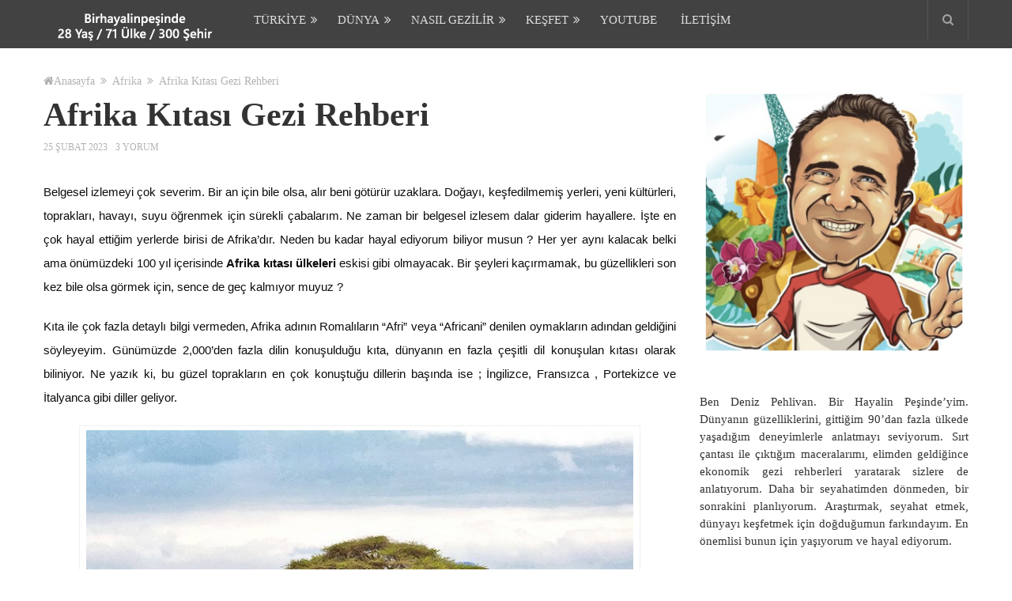

--- FILE ---
content_type: text/html; charset=UTF-8
request_url: https://www.birhayalinpesinde.com/afika-kitasi-gezi-ve-seyahat-rehberi
body_size: 52503
content:
<!DOCTYPE html><html class="no-js" lang="tr"
xmlns:og="http://opengraphprotocol.org/schema/"
xmlns:fb="http://www.facebook.com/2008/fbml"><head itemscope itemtype="http://schema.org/WebSite"><meta charset="UTF-8"><link rel="preconnect" href="https://fonts.gstatic.com/" crossorigin />
<!--[if IE ]><meta http-equiv="X-UA-Compatible" content="IE=edge,chrome=1">
<![endif]--><link rel="profile" href="https://gmpg.org/xfn/11" /><link rel="icon" href="https://www.birhayalinpesinde.com/wp-content/uploads/2019/07/favicon.jpg" type="image/x-icon" /><meta name="msapplication-TileColor" content="#FFFFFF"><meta name="msapplication-TileImage" content="https://www.birhayalinpesinde.com/wp-content/uploads/2019/07/favicon2.jpg"><link rel="apple-touch-icon-precomposed" href="https://www.birhayalinpesinde.com/wp-content/uploads/2019/07/favicon3.jpg" /><meta name="viewport" content="width=device-width, initial-scale=1"><meta name="apple-mobile-web-app-capable" content="yes"><meta name="apple-mobile-web-app-status-bar-style" content="black"><meta itemprop="name" content="Bir Hayalin Peşinde" /><meta itemprop="url" content="https://www.birhayalinpesinde.com" /><link rel="pingback" href="https://www.birhayalinpesinde.com/xmlrpc.php" /><meta name='robots' content='index, follow, max-image-preview:large, max-snippet:-1, max-video-preview:-1' /><title>Afrika Kıtası Gezi Rehberi | Bir Hayalin Peşinde</title><link rel="canonical" href="https://www.birhayalinpesinde.com/afika-kitasi-gezi-ve-seyahat-rehberi" /><meta  content="tr_TR" /><meta  content="article" /><meta  content="Afrika Kıtası Gezi Rehberi | Bir Hayalin Peşinde" /><meta  content="Belgesel izlemeyi çok severim. Bir an için bile olsa, alır beni götürür uzaklara. Doğayı, keşfedilmemiş yerleri, yeni kültürleri, toprakları, havayı, suyu öğrenmek için sürekli çabalarım. Ne zaman bir belgesel izlesem dalar giderim hayallere. İşte en çok hayal ettiğim yerlerde birisi de Afrika’dır. Neden bu kadar hayal ediyorum biliyor musun ? Her yer aynı kalacak belki ama önümüzdeki 100 yıl içerisinde Afrika kıtası ülkeleri eskisi gibi olmayacak. Bir şeyleri kaçırmamak, bu güzellikleri son kez bile olsa görmek için, sence de geç kalmıyor muyuz ? Kıta ile çok fazla detaylı bilgi vermeden, Afrika adının Romalıların “Afri” veya “Africani” denilen oymakların adından geldiğini" /><meta  content="https://www.birhayalinpesinde.com/afika-kitasi-gezi-ve-seyahat-rehberi" /><meta  content="Bir Hayalin Peşinde" /><meta  content="https://www.facebook.com/birhayalinpesinde/" /><meta  content="2023-02-25T19:57:40+00:00" /><meta  content="2023-02-27T16:16:10+00:00" /><meta  content="https://www.birhayalinpesinde.com/wp-content/uploads/2015/10/afrika2.jpg" /><meta  content="949" /><meta  content="665" /><meta  content="image/jpeg" /><meta name="author" content="Deniz Pehlivan" /><meta name="twitter:card" content="summary_large_image" /><meta name="twitter:creator" content="@1hayalinpesinde" /><meta name="twitter:site" content="@1hayalinpesinde" /><meta name="twitter:label1" content="Yazan:" /><meta name="twitter:data1" content="Deniz Pehlivan" /><meta name="twitter:label2" content="Tahmini okuma süresi" /><meta name="twitter:data2" content="5 dakika" /> <script type="application/ld+json" class="yoast-schema-graph">{"@context":"https://schema.org","@graph":[{"@type":"Article","@id":"https://www.birhayalinpesinde.com/afika-kitasi-gezi-ve-seyahat-rehberi#article","isPartOf":{"@id":"https://www.birhayalinpesinde.com/afika-kitasi-gezi-ve-seyahat-rehberi"},"author":{"name":"Deniz Pehlivan","@id":"https://www.birhayalinpesinde.com/#/schema/person/aad5003321f63d830c7d45e7eea0c76b"},"headline":"Afrika Kıtası Gezi Rehberi","datePublished":"2023-02-25T19:57:40+00:00","dateModified":"2023-02-27T16:16:10+00:00","mainEntityOfPage":{"@id":"https://www.birhayalinpesinde.com/afika-kitasi-gezi-ve-seyahat-rehberi"},"wordCount":797,"commentCount":3,"publisher":{"@id":"https://www.birhayalinpesinde.com/#organization"},"image":{"@id":"https://www.birhayalinpesinde.com/afika-kitasi-gezi-ve-seyahat-rehberi#primaryimage"},"thumbnailUrl":"https://www.birhayalinpesinde.com/wp-content/uploads/2015/10/afrika2.jpg","articleSection":["Afrika"],"inLanguage":"tr","potentialAction":[{"@type":"CommentAction","name":"Comment","target":["https://www.birhayalinpesinde.com/afika-kitasi-gezi-ve-seyahat-rehberi#respond"]}]},{"@type":"WebPage","@id":"https://www.birhayalinpesinde.com/afika-kitasi-gezi-ve-seyahat-rehberi","url":"https://www.birhayalinpesinde.com/afika-kitasi-gezi-ve-seyahat-rehberi","name":"Afrika Kıtası Gezi Rehberi | Bir Hayalin Peşinde","isPartOf":{"@id":"https://www.birhayalinpesinde.com/#website"},"primaryImageOfPage":{"@id":"https://www.birhayalinpesinde.com/afika-kitasi-gezi-ve-seyahat-rehberi#primaryimage"},"image":{"@id":"https://www.birhayalinpesinde.com/afika-kitasi-gezi-ve-seyahat-rehberi#primaryimage"},"thumbnailUrl":"https://www.birhayalinpesinde.com/wp-content/uploads/2015/10/afrika2.jpg","datePublished":"2023-02-25T19:57:40+00:00","dateModified":"2023-02-27T16:16:10+00:00","breadcrumb":{"@id":"https://www.birhayalinpesinde.com/afika-kitasi-gezi-ve-seyahat-rehberi#breadcrumb"},"inLanguage":"tr","potentialAction":[{"@type":"ReadAction","target":["https://www.birhayalinpesinde.com/afika-kitasi-gezi-ve-seyahat-rehberi"]}]},{"@type":"ImageObject","inLanguage":"tr","@id":"https://www.birhayalinpesinde.com/afika-kitasi-gezi-ve-seyahat-rehberi#primaryimage","url":"https://www.birhayalinpesinde.com/wp-content/uploads/2015/10/afrika2.jpg","contentUrl":"https://www.birhayalinpesinde.com/wp-content/uploads/2015/10/afrika2.jpg","width":949,"height":665,"caption":"afrilka"},{"@type":"BreadcrumbList","@id":"https://www.birhayalinpesinde.com/afika-kitasi-gezi-ve-seyahat-rehberi#breadcrumb","itemListElement":[{"@type":"ListItem","position":1,"name":"Ana sayfa","item":"https://www.birhayalinpesinde.com/"},{"@type":"ListItem","position":2,"name":"Afrika Kıtası Gezi Rehberi"}]},{"@type":"WebSite","@id":"https://www.birhayalinpesinde.com/#website","url":"https://www.birhayalinpesinde.com/","name":"Bir Hayalin Peşinde","description":"Yurtdışı Ekonomik ve Ucuz Gezi Blogu - Seyahat Rehberi","publisher":{"@id":"https://www.birhayalinpesinde.com/#organization"},"potentialAction":[{"@type":"SearchAction","target":{"@type":"EntryPoint","urlTemplate":"https://www.birhayalinpesinde.com/?s={search_term_string}"},"query-input":"required name=search_term_string"}],"inLanguage":"tr"},{"@type":"Organization","@id":"https://www.birhayalinpesinde.com/#organization","name":"Bir Hayalin Peşinde","url":"https://www.birhayalinpesinde.com/","logo":{"@type":"ImageObject","inLanguage":"tr","@id":"https://www.birhayalinpesinde.com/#/schema/logo/image/","url":"https://www.birhayalinpesinde.com/wp-content/uploads/2020/06/deniz-pehlivan-bir-hayalin-pesinde-1.jpg","contentUrl":"https://www.birhayalinpesinde.com/wp-content/uploads/2020/06/deniz-pehlivan-bir-hayalin-pesinde-1.jpg","width":350,"height":350,"caption":"Bir Hayalin Peşinde"},"image":{"@id":"https://www.birhayalinpesinde.com/#/schema/logo/image/"},"sameAs":["https://www.facebook.com/birhayalinpesinde/","https://twitter.com/1hayalinpesinde","https://www.instagram.com/birhayalinpesinde/","https://www.youtube.com/channel/UCRuJF8ZQNmRcQt0djZt5IOA"]},{"@type":"Person","@id":"https://www.birhayalinpesinde.com/#/schema/person/aad5003321f63d830c7d45e7eea0c76b","name":"Deniz Pehlivan","description":"Dünyanın güzelliklerini, gittiğim 90'dan fazla ülkede yaşadığım deneyimlerle anlatmayı seviyorum. Sırt çantası ile çıktığım maceralarımı, elimden geldiğince ekonomik gezi rehberleri yaratarak sizlere de anlatıyorum. Daha bir seyahatimden dönmeden, bir sonrakini planlıyorum. Araştırmak, seyahat etmek, dünyayı keşfetmek için doğduğumun farkındayım. En önemlisi bunun için yaşıyorum ve hayal ediyorum.","sameAs":["https://www.instagram.com/birhayalinpesinde/","https://www.youtube.com/channel/UCRuJF8ZQNmRcQt0djZt5IOA"],"url":"https://www.birhayalinpesinde.com/author/admin"}]}</script> <link rel="alternate" type="application/rss+xml" title="Bir Hayalin Peşinde &raquo; beslemesi" href="https://www.birhayalinpesinde.com/feed" /><link rel="alternate" type="application/rss+xml" title="Bir Hayalin Peşinde &raquo; yorum beslemesi" href="https://www.birhayalinpesinde.com/comments/feed" /><link rel="alternate" type="application/rss+xml" title="Bir Hayalin Peşinde &raquo; Afrika Kıtası Gezi Rehberi yorum beslemesi" href="https://www.birhayalinpesinde.com/afika-kitasi-gezi-ve-seyahat-rehberi/feed" /><meta  content="Afrika Kıtası Gezi Rehberi"/><meta  content="Yurtdışı Ekonomik ve Ucuz Gezi Blogu - Seyahat Rehberi"/><meta  content="article"/><meta  content="https://www.birhayalinpesinde.com/afika-kitasi-gezi-ve-seyahat-rehberi"/><meta  content="Bir Hayalin Peşinde"/><meta  content="Array"/> <script type="litespeed/javascript">WebFontConfig={google:{families:["Roboto:500:latin-ext","Roboto:700:latin-ext"]}};if(typeof WebFont==="object"&&typeof WebFont.load==="function"){WebFont.load(WebFontConfig)}</script><script data-optimized="1" type="litespeed/javascript" data-src="https://www.birhayalinpesinde.com/wp-content/plugins/litespeed-cache/assets/js/webfontloader.min.js"></script><link data-optimized="2" rel="stylesheet" href="https://www.birhayalinpesinde.com/wp-content/litespeed/css/53300bf6ef2562280bdd2abd3b2ce972.css?ver=90e67" /> <script type='text/javascript' src='https://www.birhayalinpesinde.com/wp-includes/js/jquery/jquery.min.js' id='jquery-core-js'></script> <link rel="https://api.w.org/" href="https://www.birhayalinpesinde.com/wp-json/" /><link rel="alternate" type="application/json" href="https://www.birhayalinpesinde.com/wp-json/wp/v2/posts/4291" /><link rel="EditURI" type="application/rsd+xml" title="RSD" href="https://www.birhayalinpesinde.com/xmlrpc.php?rsd" /><link rel="wlwmanifest" type="application/wlwmanifest+xml" href="https://www.birhayalinpesinde.com/wp-includes/wlwmanifest.xml" /><meta name="generator" content="WordPress 6.1.9" /><link rel='shortlink' href='https://www.birhayalinpesinde.com/?p=4291' /><link rel="alternate" type="application/json+oembed" href="https://www.birhayalinpesinde.com/wp-json/oembed/1.0/embed?url=https%3A%2F%2Fwww.birhayalinpesinde.com%2Fafika-kitasi-gezi-ve-seyahat-rehberi" /><link rel="alternate" type="text/xml+oembed" href="https://www.birhayalinpesinde.com/wp-json/oembed/1.0/embed?url=https%3A%2F%2Fwww.birhayalinpesinde.com%2Fafika-kitasi-gezi-ve-seyahat-rehberi&#038;format=xml" /><meta name="theme-color" content="#050505"/> <script type="litespeed/javascript" data-src="https://www.googletagmanager.com/gtag/js?id=UA-67191525-1"></script> <script type="litespeed/javascript">window.dataLayer=window.dataLayer||[];function gtag(){dataLayer.push(arguments)}
gtag('js',new Date());gtag('config','UA-67191525-1')</script> <script type="application/ld+json">{
    "@context": "http://schema.org",
    "@type": "BlogPosting",
    "mainEntityOfPage": {
        "@type": "WebPage",
        "@id": "https://www.birhayalinpesinde.com/afika-kitasi-gezi-ve-seyahat-rehberi"
    },
    "headline": "Afrika Kıtası Gezi Rehberi | Bir Hayalin Peşinde",
    "image": {
        "@type": "ImageObject",
        "url": "https://www.birhayalinpesinde.com/wp-content/uploads/2015/10/afrika2.jpg",
        "width": 949,
        "height": 665
    },
    "datePublished": "2023-02-25T22:57:40+0300",
    "dateModified": "2023-02-27T19:16:10+0300",
    "author": {
        "@type": "Person",
        "name": "Deniz Pehlivan"
    },
    "publisher": {
        "@type": "Organization",
        "name": "Bir Hayalin Peşinde",
        "logo": {
            "@type": "ImageObject",
            "url": "https://www.birhayalinpesinde.com/wp-content/uploads/2018/01/birhayalinpesinde-logo-min.png",
            "width": 231,
            "height": 49
        }
    },
    "description": ""
}</script> <script type="application/ld+json" class="saswp-schema-markup-output">[{"@context":"https:\/\/schema.org\/","@type":"BreadcrumbList","@id":"https:\/\/www.birhayalinpesinde.com\/afika-kitasi-gezi-ve-seyahat-rehberi#breadcrumb","itemListElement":[{"@type":"ListItem","position":1,"item":{"@id":"https:\/\/www.birhayalinpesinde.com","name":"Bir Hayalin Pe\u015finde"}},{"@type":"ListItem","position":2,"item":{"@id":"https:\/\/www.birhayalinpesinde.com\/afrika","name":"Afrika"}},{"@type":"ListItem","position":3,"item":{"@id":"https:\/\/www.birhayalinpesinde.com\/afika-kitasi-gezi-ve-seyahat-rehberi","name":"Afrika K\u0131tas\u0131 Gezi Rehberi"}}]}]</script> </head><body data-rsssl=1 id="blog" class="post-template-default single single-post postid-4291 single-format-standard main" itemscope itemtype="http://schema.org/WebPage"><header id="site-header" class="main-header" role="banner" itemscope itemtype="http://schema.org/WPHeader"><div class="container"><div id="header"><div class="logo-wrap">
<span id="logo" class="image-logo" itemprop="headline">
<a href="https://www.birhayalinpesinde.com" data-wpel-link="internal" target="_self"><img src="https://www.birhayalinpesinde.com/wp-content/uploads/2018/01/birhayalinpesinde-logo-min.png" alt="Bir Hayalin Peşinde"></a>
</span></div><div class="secondary-navigation" role="navigation" itemscope itemtype="http://schema.org/SiteNavigationElement">
<a href="#" id="pull" class="toggle-mobile-menu">Menu</a><nav id="navigation" class="navigation clearfix"><ul id="menu-yusuf-menu" class="menu clearfix"><li id="menu-item-32012" class="menu-item menu-item-type-taxonomy menu-item-object-category menu-item-has-children menu-item-32012"><a href="https://www.birhayalinpesinde.com/turkiye" data-wpel-link="internal" target="_self">Türkiye</a><ul class="sub-menu"><li id="menu-item-33977" class="menu-item menu-item-type-taxonomy menu-item-object-category menu-item-has-children menu-item-33977"><a href="https://www.birhayalinpesinde.com/turkiye/marmara" data-wpel-link="internal" target="_self">Marmara</a><ul class="sub-menu"><li id="menu-item-32237" class="menu-item menu-item-type-taxonomy menu-item-object-category menu-item-32237"><a href="https://www.birhayalinpesinde.com/turkiye/marmara/abant" data-wpel-link="internal" target="_self">Abant</a></li><li id="menu-item-32163" class="menu-item menu-item-type-taxonomy menu-item-object-category menu-item-32163"><a href="https://www.birhayalinpesinde.com/turkiye/marmara/ayvalik" data-wpel-link="internal" target="_self">Ayvalık</a></li><li id="menu-item-32239" class="menu-item menu-item-type-taxonomy menu-item-object-category menu-item-32239"><a href="https://www.birhayalinpesinde.com/turkiye/marmara/bozcaada" data-wpel-link="internal" target="_self">Bozcaada</a></li><li id="menu-item-32240" class="menu-item menu-item-type-taxonomy menu-item-object-category menu-item-32240"><a href="https://www.birhayalinpesinde.com/turkiye/marmara/igneada" data-wpel-link="internal" target="_self">İğneada</a></li><li id="menu-item-32059" class="menu-item menu-item-type-taxonomy menu-item-object-category menu-item-32059"><a href="https://www.birhayalinpesinde.com/turkiye/marmara/istanbul" data-wpel-link="internal" target="_self">İstanbul</a></li><li id="menu-item-32241" class="menu-item menu-item-type-taxonomy menu-item-object-category menu-item-32241"><a href="https://www.birhayalinpesinde.com/turkiye/marmara/yedigoller" data-wpel-link="internal" target="_self">Yedigöller</a></li></ul></li><li id="menu-item-33979" class="menu-item menu-item-type-taxonomy menu-item-object-category menu-item-has-children menu-item-33979"><a href="https://www.birhayalinpesinde.com/turkiye/akdeniz" data-wpel-link="internal" target="_self">Akdeniz</a><ul class="sub-menu"><li id="menu-item-32053" class="menu-item menu-item-type-taxonomy menu-item-object-category menu-item-32053"><a href="https://www.birhayalinpesinde.com/turkiye/akdeniz/adana" data-wpel-link="internal" target="_self">Adana</a></li><li id="menu-item-32117" class="menu-item menu-item-type-taxonomy menu-item-object-category menu-item-32117"><a href="https://www.birhayalinpesinde.com/turkiye/akdeniz/antalya" data-wpel-link="internal" target="_self">Antalya</a></li><li id="menu-item-32124" class="menu-item menu-item-type-taxonomy menu-item-object-category menu-item-32124"><a href="https://www.birhayalinpesinde.com/turkiye/akdeniz/burdur" data-wpel-link="internal" target="_self">Burdur</a></li><li id="menu-item-32144" class="menu-item menu-item-type-taxonomy menu-item-object-category menu-item-32144"><a href="https://www.birhayalinpesinde.com/turkiye/marmara/hatay" data-wpel-link="internal" target="_self">Hatay</a></li></ul></li><li id="menu-item-33980" class="menu-item menu-item-type-taxonomy menu-item-object-category menu-item-has-children menu-item-33980"><a href="https://www.birhayalinpesinde.com/turkiye/guneydogu-anadolu" data-wpel-link="internal" target="_self">Güneydoğu</a><ul class="sub-menu"><li id="menu-item-32187" class="menu-item menu-item-type-taxonomy menu-item-object-category menu-item-32187"><a href="https://www.birhayalinpesinde.com/turkiye/guneydogu-anadolu/mardin" data-wpel-link="internal" target="_self">Mardin</a></li><li id="menu-item-32186" class="menu-item menu-item-type-taxonomy menu-item-object-category menu-item-32186"><a href="https://www.birhayalinpesinde.com/turkiye/guneydogu-anadolu/gaziantep" data-wpel-link="internal" target="_self">Gaziantep</a></li><li id="menu-item-32185" class="menu-item menu-item-type-taxonomy menu-item-object-category menu-item-32185"><a href="https://www.birhayalinpesinde.com/turkiye/guneydogu-anadolu/diyarbakir" data-wpel-link="internal" target="_self">Diyarbakır</a></li><li id="menu-item-32188" class="menu-item menu-item-type-taxonomy menu-item-object-category menu-item-32188"><a href="https://www.birhayalinpesinde.com/turkiye/guneydogu-anadolu/urfa" data-wpel-link="internal" target="_self">Şanlıurfa</a></li></ul></li><li id="menu-item-33981" class="menu-item menu-item-type-taxonomy menu-item-object-category menu-item-has-children menu-item-33981"><a href="https://www.birhayalinpesinde.com/turkiye/ege" data-wpel-link="internal" target="_self">Ege</a><ul class="sub-menu"><li id="menu-item-33534" class="menu-item menu-item-type-taxonomy menu-item-object-category menu-item-33534"><a href="https://www.birhayalinpesinde.com/turkiye/ege/balikesir" data-wpel-link="internal" target="_self">Balıkesir</a></li><li id="menu-item-33542" class="menu-item menu-item-type-taxonomy menu-item-object-category menu-item-33542"><a href="https://www.birhayalinpesinde.com/turkiye/ege/canakkale" data-wpel-link="internal" target="_self">Çanakkale</a></li><li id="menu-item-32129" class="menu-item menu-item-type-taxonomy menu-item-object-category menu-item-32129"><a href="https://www.birhayalinpesinde.com/turkiye/ege/fethiye" data-wpel-link="internal" target="_self">Fethiye</a></li><li id="menu-item-32151" class="menu-item menu-item-type-taxonomy menu-item-object-category menu-item-32151"><a href="https://www.birhayalinpesinde.com/turkiye/ege/bodrum" data-wpel-link="internal" target="_self">Bodrum</a></li><li id="menu-item-32167" class="menu-item menu-item-type-taxonomy menu-item-object-category menu-item-32167"><a href="https://www.birhayalinpesinde.com/turkiye/ege/datca" data-wpel-link="internal" target="_self">Datça</a></li><li id="menu-item-32054" class="menu-item menu-item-type-taxonomy menu-item-object-category menu-item-32054"><a href="https://www.birhayalinpesinde.com/turkiye/ege/denizli" data-wpel-link="internal" target="_self">Denizli</a></li><li id="menu-item-32172" class="menu-item menu-item-type-taxonomy menu-item-object-category menu-item-32172"><a href="https://www.birhayalinpesinde.com/turkiye/ege/didim" data-wpel-link="internal" target="_self">Didim</a></li><li id="menu-item-32178" class="menu-item menu-item-type-taxonomy menu-item-object-category menu-item-32178"><a href="https://www.birhayalinpesinde.com/turkiye/ege/kusadasi" data-wpel-link="internal" target="_self">Kuşadası</a></li><li id="menu-item-32184" class="menu-item menu-item-type-taxonomy menu-item-object-category menu-item-32184"><a href="https://www.birhayalinpesinde.com/turkiye/ege/marmaris" data-wpel-link="internal" target="_self">Marmaris</a></li></ul></li><li id="menu-item-33982" class="menu-item menu-item-type-taxonomy menu-item-object-category menu-item-has-children menu-item-33982"><a href="https://www.birhayalinpesinde.com/turkiye/ic-anadolu" data-wpel-link="internal" target="_self">İç Anadolu</a><ul class="sub-menu"><li id="menu-item-32213" class="menu-item menu-item-type-taxonomy menu-item-object-category menu-item-32213"><a href="https://www.birhayalinpesinde.com/turkiye/ic-anadolu/kapadokya" data-wpel-link="internal" target="_self">Kapadokya</a></li><li id="menu-item-32214" class="menu-item menu-item-type-taxonomy menu-item-object-category menu-item-32214"><a href="https://www.birhayalinpesinde.com/turkiye/ic-anadolu/konya" data-wpel-link="internal" target="_self">Konya</a></li><li id="menu-item-32055" class="menu-item menu-item-type-taxonomy menu-item-object-category menu-item-32055"><a href="https://www.birhayalinpesinde.com/turkiye/ic-anadolu/eskisehir" data-wpel-link="internal" target="_self">Eskişehir</a></li></ul></li><li id="menu-item-33983" class="menu-item menu-item-type-taxonomy menu-item-object-category menu-item-has-children menu-item-33983"><a href="https://www.birhayalinpesinde.com/turkiye/dogu-anadolu" data-wpel-link="internal" target="_self">Doğu Anadolu</a><ul class="sub-menu"><li id="menu-item-32150" class="menu-item menu-item-type-taxonomy menu-item-object-category menu-item-32150"><a href="https://www.birhayalinpesinde.com/turkiye/dogu-anadolu/kars" data-wpel-link="internal" target="_self">Kars</a></li></ul></li><li id="menu-item-33984" class="menu-item menu-item-type-taxonomy menu-item-object-category menu-item-has-children menu-item-33984"><a href="https://www.birhayalinpesinde.com/turkiye/karadeniz" data-wpel-link="internal" target="_self">Karadeniz</a><ul class="sub-menu"><li id="menu-item-32223" class="menu-item menu-item-type-taxonomy menu-item-object-category menu-item-32223"><a href="https://www.birhayalinpesinde.com/turkiye/karadeniz/artvin" data-wpel-link="internal" target="_self">Artvin</a></li><li id="menu-item-32221" class="menu-item menu-item-type-taxonomy menu-item-object-category menu-item-32221"><a href="https://www.birhayalinpesinde.com/turkiye/karadeniz/rize" data-wpel-link="internal" target="_self">Rize</a></li><li id="menu-item-32222" class="menu-item menu-item-type-taxonomy menu-item-object-category menu-item-32222"><a href="https://www.birhayalinpesinde.com/turkiye/karadeniz/trabzon" data-wpel-link="internal" target="_self">Trabzon</a></li></ul></li></ul></li><li id="menu-item-32555" class="menu-item menu-item-type-custom menu-item-object-custom menu-item-has-children menu-item-32555"><a href="#">Dünya</a><ul class="sub-menu"><li id="menu-item-32027" class="menu-item menu-item-type-taxonomy menu-item-object-category menu-item-has-children menu-item-32027"><a href="https://www.birhayalinpesinde.com/avrupa" data-wpel-link="internal" target="_self">Avrupa</a><ul class="sub-menu"><li id="menu-item-32270" class="menu-item menu-item-type-taxonomy menu-item-object-category menu-item-32270"><a href="https://www.birhayalinpesinde.com/avrupa/arnavutluk" data-wpel-link="internal" target="_self">Arnavutluk</a></li><li id="menu-item-32271" class="menu-item menu-item-type-taxonomy menu-item-object-category menu-item-32271"><a href="https://www.birhayalinpesinde.com/avrupa/avusturya" data-wpel-link="internal" target="_self">Avusturya</a></li><li id="menu-item-32272" class="menu-item menu-item-type-taxonomy menu-item-object-category menu-item-32272"><a href="https://www.birhayalinpesinde.com/avrupa/belarus" data-wpel-link="internal" target="_self">Belarus</a></li><li id="menu-item-32273" class="menu-item menu-item-type-taxonomy menu-item-object-category menu-item-32273"><a href="https://www.birhayalinpesinde.com/avrupa/belcika" data-wpel-link="internal" target="_self">Belçika</a></li><li id="menu-item-32274" class="menu-item menu-item-type-taxonomy menu-item-object-category menu-item-32274"><a href="https://www.birhayalinpesinde.com/avrupa/bulgaristan" data-wpel-link="internal" target="_self">Bulgaristan</a></li><li id="menu-item-32275" class="menu-item menu-item-type-taxonomy menu-item-object-category menu-item-32275"><a href="https://www.birhayalinpesinde.com/avrupa/cek-cumhuriyeti" data-wpel-link="internal" target="_self">Çek Cumhuriyeti</a></li><li id="menu-item-32279" class="menu-item menu-item-type-taxonomy menu-item-object-category menu-item-32279"><a href="https://www.birhayalinpesinde.com/avrupa/ingiltere" data-wpel-link="internal" target="_self">İngiltere</a></li><li id="menu-item-32280" class="menu-item menu-item-type-taxonomy menu-item-object-category menu-item-32280"><a href="https://www.birhayalinpesinde.com/avrupa/irlanda" data-wpel-link="internal" target="_self">İrlanda</a></li><li id="menu-item-32281" class="menu-item menu-item-type-taxonomy menu-item-object-category menu-item-32281"><a href="https://www.birhayalinpesinde.com/avrupa/ispanya" data-wpel-link="internal" target="_self">İspanya</a></li><li id="menu-item-32282" class="menu-item menu-item-type-taxonomy menu-item-object-category menu-item-32282"><a href="https://www.birhayalinpesinde.com/avrupa/italya" data-wpel-link="internal" target="_self">İtalya</a></li><li id="menu-item-32283" class="menu-item menu-item-type-taxonomy menu-item-object-category menu-item-32283"><a href="https://www.birhayalinpesinde.com/avrupa/kibris" data-wpel-link="internal" target="_self">Kıbrıs</a></li><li id="menu-item-32285" class="menu-item menu-item-type-taxonomy menu-item-object-category menu-item-32285"><a href="https://www.birhayalinpesinde.com/avrupa/letonya" data-wpel-link="internal" target="_self">Letonya</a></li><li id="menu-item-32286" class="menu-item menu-item-type-taxonomy menu-item-object-category menu-item-32286"><a href="https://www.birhayalinpesinde.com/avrupa/macaristan" data-wpel-link="internal" target="_self">Macaristan</a></li><li id="menu-item-32287" class="menu-item menu-item-type-taxonomy menu-item-object-category menu-item-32287"><a href="https://www.birhayalinpesinde.com/avrupa/makedonya" data-wpel-link="internal" target="_self">Makedonya</a></li><li id="menu-item-32288" class="menu-item menu-item-type-taxonomy menu-item-object-category menu-item-32288"><a href="https://www.birhayalinpesinde.com/avrupa/malta" data-wpel-link="internal" target="_self">Malta</a></li><li id="menu-item-32289" class="menu-item menu-item-type-taxonomy menu-item-object-category menu-item-32289"><a href="https://www.birhayalinpesinde.com/avrupa/norvec" data-wpel-link="internal" target="_self">Norveç</a></li><li id="menu-item-32290" class="menu-item menu-item-type-taxonomy menu-item-object-category menu-item-32290"><a href="https://www.birhayalinpesinde.com/avrupa/romanya" data-wpel-link="internal" target="_self">Romanya</a></li><li id="menu-item-32291" class="menu-item menu-item-type-taxonomy menu-item-object-category menu-item-32291"><a href="https://www.birhayalinpesinde.com/avrupa/slovenya" data-wpel-link="internal" target="_self">Slovenya</a></li><li id="menu-item-32292" class="menu-item menu-item-type-taxonomy menu-item-object-category menu-item-32292"><a href="https://www.birhayalinpesinde.com/avrupa/sirbistan" data-wpel-link="internal" target="_self">Sırbistan</a></li><li id="menu-item-32294" class="menu-item menu-item-type-taxonomy menu-item-object-category menu-item-32294"><a href="https://www.birhayalinpesinde.com/avrupa/ukrayna" data-wpel-link="internal" target="_self">Ukrayna</a></li><li id="menu-item-32293" class="menu-item menu-item-type-taxonomy menu-item-object-category menu-item-32293"><a href="https://www.birhayalinpesinde.com/avrupa/yunanistan" data-wpel-link="internal" target="_self">Yunanistan</a></li></ul></li><li id="menu-item-32026" class="menu-item menu-item-type-taxonomy menu-item-object-category menu-item-has-children menu-item-32026"><a href="https://www.birhayalinpesinde.com/asya" data-wpel-link="internal" target="_self">Asya</a><ul class="sub-menu"><li id="menu-item-32313" class="menu-item menu-item-type-taxonomy menu-item-object-category menu-item-32313"><a href="https://www.birhayalinpesinde.com/asya/filipinler" data-wpel-link="internal" target="_self">Filipinler</a></li><li id="menu-item-32314" class="menu-item menu-item-type-taxonomy menu-item-object-category menu-item-32314"><a href="https://www.birhayalinpesinde.com/asya/guney-kore" data-wpel-link="internal" target="_self">Güney Kore</a></li><li id="menu-item-32316" class="menu-item menu-item-type-taxonomy menu-item-object-category menu-item-32316"><a href="https://www.birhayalinpesinde.com/asya/gurcistan" data-wpel-link="internal" target="_self">Gürcistan Gezi Rehberi</a></li><li id="menu-item-32317" class="menu-item menu-item-type-taxonomy menu-item-object-category menu-item-32317"><a href="https://www.birhayalinpesinde.com/asya/hindistan" data-wpel-link="internal" target="_self">Hindistan</a></li><li id="menu-item-32318" class="menu-item menu-item-type-taxonomy menu-item-object-category menu-item-32318"><a href="https://www.birhayalinpesinde.com/asya/iran" data-wpel-link="internal" target="_self">İran</a></li><li id="menu-item-32319" class="menu-item menu-item-type-taxonomy menu-item-object-category menu-item-32319"><a href="https://www.birhayalinpesinde.com/asya/japonya" data-wpel-link="internal" target="_self">Japonya</a></li><li id="menu-item-32320" class="menu-item menu-item-type-taxonomy menu-item-object-category menu-item-32320"><a href="https://www.birhayalinpesinde.com/asya/katar" data-wpel-link="internal" target="_self">Katar</a></li><li id="menu-item-32321" class="menu-item menu-item-type-taxonomy menu-item-object-category menu-item-32321"><a href="https://www.birhayalinpesinde.com/asya/kirgizistan" data-wpel-link="internal" target="_self">Kırgızistan</a></li><li id="menu-item-32322" class="menu-item menu-item-type-taxonomy menu-item-object-category menu-item-32322"><a href="https://www.birhayalinpesinde.com/asya/laos" data-wpel-link="internal" target="_self">Laos</a></li><li id="menu-item-32323" class="menu-item menu-item-type-taxonomy menu-item-object-category menu-item-32323"><a href="https://www.birhayalinpesinde.com/asya/lubnan" data-wpel-link="internal" target="_self">Lübnan</a></li><li id="menu-item-32324" class="menu-item menu-item-type-taxonomy menu-item-object-category menu-item-32324"><a href="https://www.birhayalinpesinde.com/asya/maldivler" data-wpel-link="internal" target="_self">Maldivler</a></li><li id="menu-item-32325" class="menu-item menu-item-type-taxonomy menu-item-object-category menu-item-32325"><a href="https://www.birhayalinpesinde.com/asya/malezya" data-wpel-link="internal" target="_self">Malezya</a></li><li id="menu-item-32326" class="menu-item menu-item-type-taxonomy menu-item-object-category menu-item-32326"><a href="https://www.birhayalinpesinde.com/asya/singapur" data-wpel-link="internal" target="_self">Singapur</a></li><li id="menu-item-32327" class="menu-item menu-item-type-taxonomy menu-item-object-category menu-item-32327"><a href="https://www.birhayalinpesinde.com/asya/tayland" data-wpel-link="internal" target="_self">Tayland</a></li><li id="menu-item-32328" class="menu-item menu-item-type-taxonomy menu-item-object-category menu-item-32328"><a href="https://www.birhayalinpesinde.com/asya/tayvan" data-wpel-link="internal" target="_self">Tayvan</a></li><li id="menu-item-32329" class="menu-item menu-item-type-taxonomy menu-item-object-category menu-item-32329"><a href="https://www.birhayalinpesinde.com/asya/umman" data-wpel-link="internal" target="_self">Umman</a></li><li id="menu-item-32330" class="menu-item menu-item-type-taxonomy menu-item-object-category menu-item-32330"><a href="https://www.birhayalinpesinde.com/asya/urdun" data-wpel-link="internal" target="_self">Ürdün</a></li><li id="menu-item-32331" class="menu-item menu-item-type-taxonomy menu-item-object-category menu-item-32331"><a href="https://www.birhayalinpesinde.com/asya/vietnam" data-wpel-link="internal" target="_self">Vietnam</a></li></ul></li><li id="menu-item-32025" class="menu-item menu-item-type-taxonomy menu-item-object-category menu-item-has-children menu-item-32025"><a href="https://www.birhayalinpesinde.com/amerika" data-wpel-link="internal" target="_self">Amerika</a><ul class="sub-menu"><li id="menu-item-32310" class="menu-item menu-item-type-taxonomy menu-item-object-category menu-item-32310"><a href="https://www.birhayalinpesinde.com/amerika/abd" data-wpel-link="internal" target="_self">ABD</a></li><li id="menu-item-32311" class="menu-item menu-item-type-custom menu-item-object-custom menu-item-32311"><a href="https://www.birhayalinpesinde.com/iguazu-selalesi" data-wpel-link="internal" target="_self">İguazu</a></li><li id="menu-item-32312" class="menu-item menu-item-type-taxonomy menu-item-object-category menu-item-32312"><a href="https://www.birhayalinpesinde.com/amerika/kuba" data-wpel-link="internal" target="_self">Küba</a></li></ul></li><li id="menu-item-32024" class="menu-item menu-item-type-taxonomy menu-item-object-category current-post-ancestor current-menu-parent current-post-parent menu-item-has-children menu-item-32024"><a href="https://www.birhayalinpesinde.com/afrika" data-wpel-link="internal" target="_self">Afrika</a><ul class="sub-menu"><li id="menu-item-32307" class="menu-item menu-item-type-taxonomy menu-item-object-category menu-item-32307"><a href="https://www.birhayalinpesinde.com/afrika/mauritius" data-wpel-link="internal" target="_self">Mauritius</a></li><li id="menu-item-32306" class="menu-item menu-item-type-taxonomy menu-item-object-category menu-item-32306"><a href="https://www.birhayalinpesinde.com/afrika/seyseller" data-wpel-link="internal" target="_self">Seyşeller</a></li><li id="menu-item-32305" class="menu-item menu-item-type-taxonomy menu-item-object-category menu-item-32305"><a href="https://www.birhayalinpesinde.com/afrika/tanzanya" data-wpel-link="internal" target="_self">Tanzanya</a></li></ul></li><li id="menu-item-32028" class="menu-item menu-item-type-taxonomy menu-item-object-category menu-item-32028"><a href="https://www.birhayalinpesinde.com/avustralya" data-wpel-link="internal" target="_self">Avustralya</a></li></ul></li><li id="menu-item-32344" class="menu-item menu-item-type-taxonomy menu-item-object-category menu-item-has-children menu-item-32344"><a href="https://www.birhayalinpesinde.com/nasil-gezilir" data-wpel-link="internal" target="_self">Nasıl Gezilir</a><ul class="sub-menu"><li id="menu-item-32345" class="menu-item menu-item-type-taxonomy menu-item-object-category menu-item-32345"><a href="https://www.birhayalinpesinde.com/seyahate-cikmadan/sikca-sorulan-sorular" data-wpel-link="internal" target="_self">Sıkça Sorulanlar</a></li><li id="menu-item-32355" class="menu-item menu-item-type-taxonomy menu-item-object-category menu-item-32355"><a href="https://www.birhayalinpesinde.com/seyahate-cikmadan/ekonomik-gezmenin-yollari" data-wpel-link="internal" target="_self">Ekonomik Gez</a></li><li id="menu-item-32371" class="menu-item menu-item-type-taxonomy menu-item-object-category menu-item-32371"><a href="https://www.birhayalinpesinde.com/seyahate-cikmadan/yararli-websiteleri" data-wpel-link="internal" target="_self">Yararlı Websiteler</a></li><li id="menu-item-32389" class="menu-item menu-item-type-taxonomy menu-item-object-category menu-item-32389"><a href="https://www.birhayalinpesinde.com/seyahate-cikmadan/pasaport-ve-vize-nasil-alinir" data-wpel-link="internal" target="_self">Pasaport &#038; Vize</a></li><li id="menu-item-32391" class="menu-item menu-item-type-taxonomy menu-item-object-category menu-item-32391"><a href="https://www.birhayalinpesinde.com/seyahate-cikmadan/sirt-cantasi" data-wpel-link="internal" target="_self">Sırt Çantası</a></li><li id="menu-item-33702" class="menu-item menu-item-type-post_type menu-item-object-post menu-item-33702"><a href="https://www.birhayalinpesinde.com/interrail-nedir-nasil-yapilir-kaca-mal-olur-hangi-ulkeleri-kapsar" data-wpel-link="internal" target="_self">İnterrail</a></li><li id="menu-item-32057" class="menu-item menu-item-type-taxonomy menu-item-object-category menu-item-32057"><a href="https://www.birhayalinpesinde.com/amerika/work-and-travel" data-wpel-link="internal" target="_self">Work And Travel</a></li><li id="menu-item-32276" class="menu-item menu-item-type-taxonomy menu-item-object-category menu-item-32276"><a href="https://www.birhayalinpesinde.com/avrupa/erasmus" data-wpel-link="internal" target="_self">Erasmus</a></li></ul></li><li id="menu-item-32444" class="menu-item menu-item-type-taxonomy menu-item-object-category menu-item-has-children menu-item-32444"><a href="https://www.birhayalinpesinde.com/kesfet" data-wpel-link="internal" target="_self">Keşfet</a><ul class="sub-menu"><li id="menu-item-32479" class="menu-item menu-item-type-taxonomy menu-item-object-category menu-item-32479"><a href="https://www.birhayalinpesinde.com/nereye-gitmeli/hangi-ay" data-wpel-link="internal" target="_self">Hangi Ay</a></li><li id="menu-item-32491" class="menu-item menu-item-type-taxonomy menu-item-object-category menu-item-32491"><a href="https://www.birhayalinpesinde.com/nereye-gitmeli/hangi-mevsim" data-wpel-link="internal" target="_self">Hangi Mevsim</a></li><li id="menu-item-32031" class="menu-item menu-item-type-taxonomy menu-item-object-category menu-item-32031"><a href="https://www.birhayalinpesinde.com/kesfet/festivaller" data-wpel-link="internal" target="_self">Festivaller</a></li><li id="menu-item-33083" class="menu-item menu-item-type-taxonomy menu-item-object-category menu-item-33083"><a href="https://www.birhayalinpesinde.com/nereye-gitmeli/rotalar" data-wpel-link="internal" target="_self">Rotalar</a></li><li id="menu-item-33084" class="menu-item menu-item-type-taxonomy menu-item-object-category menu-item-33084"><a href="https://www.birhayalinpesinde.com/nereye-gitmeli/oneriler" data-wpel-link="internal" target="_self">Öneriler</a></li></ul></li><li id="menu-item-33085" class="menu-item menu-item-type-custom menu-item-object-custom menu-item-33085"><a href="https://www.youtube.com/channel/UCRuJF8ZQNmRcQt0djZt5IOA" data-wpel-link="external" target="_blank" rel="nofollow external">Youtube</a></li><li id="menu-item-33086" class="menu-item menu-item-type-taxonomy menu-item-object-category menu-item-33086"><a href="https://www.birhayalinpesinde.com/birhayalinpesinde-iletisim" data-wpel-link="internal" target="_self">İletişim</a></li></ul></nav><nav id="navigation" class="navigation mobile-only clearfix mobile-menu-wrapper"><ul id="menu-yusuf-menu-1" class="menu clearfix"><li class="menu-item menu-item-type-taxonomy menu-item-object-category menu-item-has-children menu-item-32012"><a href="https://www.birhayalinpesinde.com/turkiye" data-wpel-link="internal" target="_self">Türkiye</a><ul class="sub-menu"><li class="menu-item menu-item-type-taxonomy menu-item-object-category menu-item-has-children menu-item-33977"><a href="https://www.birhayalinpesinde.com/turkiye/marmara" data-wpel-link="internal" target="_self">Marmara</a><ul class="sub-menu"><li class="menu-item menu-item-type-taxonomy menu-item-object-category menu-item-32237"><a href="https://www.birhayalinpesinde.com/turkiye/marmara/abant" data-wpel-link="internal" target="_self">Abant</a></li><li class="menu-item menu-item-type-taxonomy menu-item-object-category menu-item-32163"><a href="https://www.birhayalinpesinde.com/turkiye/marmara/ayvalik" data-wpel-link="internal" target="_self">Ayvalık</a></li><li class="menu-item menu-item-type-taxonomy menu-item-object-category menu-item-32239"><a href="https://www.birhayalinpesinde.com/turkiye/marmara/bozcaada" data-wpel-link="internal" target="_self">Bozcaada</a></li><li class="menu-item menu-item-type-taxonomy menu-item-object-category menu-item-32240"><a href="https://www.birhayalinpesinde.com/turkiye/marmara/igneada" data-wpel-link="internal" target="_self">İğneada</a></li><li class="menu-item menu-item-type-taxonomy menu-item-object-category menu-item-32059"><a href="https://www.birhayalinpesinde.com/turkiye/marmara/istanbul" data-wpel-link="internal" target="_self">İstanbul</a></li><li class="menu-item menu-item-type-taxonomy menu-item-object-category menu-item-32241"><a href="https://www.birhayalinpesinde.com/turkiye/marmara/yedigoller" data-wpel-link="internal" target="_self">Yedigöller</a></li></ul></li><li class="menu-item menu-item-type-taxonomy menu-item-object-category menu-item-has-children menu-item-33979"><a href="https://www.birhayalinpesinde.com/turkiye/akdeniz" data-wpel-link="internal" target="_self">Akdeniz</a><ul class="sub-menu"><li class="menu-item menu-item-type-taxonomy menu-item-object-category menu-item-32053"><a href="https://www.birhayalinpesinde.com/turkiye/akdeniz/adana" data-wpel-link="internal" target="_self">Adana</a></li><li class="menu-item menu-item-type-taxonomy menu-item-object-category menu-item-32117"><a href="https://www.birhayalinpesinde.com/turkiye/akdeniz/antalya" data-wpel-link="internal" target="_self">Antalya</a></li><li class="menu-item menu-item-type-taxonomy menu-item-object-category menu-item-32124"><a href="https://www.birhayalinpesinde.com/turkiye/akdeniz/burdur" data-wpel-link="internal" target="_self">Burdur</a></li><li class="menu-item menu-item-type-taxonomy menu-item-object-category menu-item-32144"><a href="https://www.birhayalinpesinde.com/turkiye/marmara/hatay" data-wpel-link="internal" target="_self">Hatay</a></li></ul></li><li class="menu-item menu-item-type-taxonomy menu-item-object-category menu-item-has-children menu-item-33980"><a href="https://www.birhayalinpesinde.com/turkiye/guneydogu-anadolu" data-wpel-link="internal" target="_self">Güneydoğu</a><ul class="sub-menu"><li class="menu-item menu-item-type-taxonomy menu-item-object-category menu-item-32187"><a href="https://www.birhayalinpesinde.com/turkiye/guneydogu-anadolu/mardin" data-wpel-link="internal" target="_self">Mardin</a></li><li class="menu-item menu-item-type-taxonomy menu-item-object-category menu-item-32186"><a href="https://www.birhayalinpesinde.com/turkiye/guneydogu-anadolu/gaziantep" data-wpel-link="internal" target="_self">Gaziantep</a></li><li class="menu-item menu-item-type-taxonomy menu-item-object-category menu-item-32185"><a href="https://www.birhayalinpesinde.com/turkiye/guneydogu-anadolu/diyarbakir" data-wpel-link="internal" target="_self">Diyarbakır</a></li><li class="menu-item menu-item-type-taxonomy menu-item-object-category menu-item-32188"><a href="https://www.birhayalinpesinde.com/turkiye/guneydogu-anadolu/urfa" data-wpel-link="internal" target="_self">Şanlıurfa</a></li></ul></li><li class="menu-item menu-item-type-taxonomy menu-item-object-category menu-item-has-children menu-item-33981"><a href="https://www.birhayalinpesinde.com/turkiye/ege" data-wpel-link="internal" target="_self">Ege</a><ul class="sub-menu"><li class="menu-item menu-item-type-taxonomy menu-item-object-category menu-item-33534"><a href="https://www.birhayalinpesinde.com/turkiye/ege/balikesir" data-wpel-link="internal" target="_self">Balıkesir</a></li><li class="menu-item menu-item-type-taxonomy menu-item-object-category menu-item-33542"><a href="https://www.birhayalinpesinde.com/turkiye/ege/canakkale" data-wpel-link="internal" target="_self">Çanakkale</a></li><li class="menu-item menu-item-type-taxonomy menu-item-object-category menu-item-32129"><a href="https://www.birhayalinpesinde.com/turkiye/ege/fethiye" data-wpel-link="internal" target="_self">Fethiye</a></li><li class="menu-item menu-item-type-taxonomy menu-item-object-category menu-item-32151"><a href="https://www.birhayalinpesinde.com/turkiye/ege/bodrum" data-wpel-link="internal" target="_self">Bodrum</a></li><li class="menu-item menu-item-type-taxonomy menu-item-object-category menu-item-32167"><a href="https://www.birhayalinpesinde.com/turkiye/ege/datca" data-wpel-link="internal" target="_self">Datça</a></li><li class="menu-item menu-item-type-taxonomy menu-item-object-category menu-item-32054"><a href="https://www.birhayalinpesinde.com/turkiye/ege/denizli" data-wpel-link="internal" target="_self">Denizli</a></li><li class="menu-item menu-item-type-taxonomy menu-item-object-category menu-item-32172"><a href="https://www.birhayalinpesinde.com/turkiye/ege/didim" data-wpel-link="internal" target="_self">Didim</a></li><li class="menu-item menu-item-type-taxonomy menu-item-object-category menu-item-32178"><a href="https://www.birhayalinpesinde.com/turkiye/ege/kusadasi" data-wpel-link="internal" target="_self">Kuşadası</a></li><li class="menu-item menu-item-type-taxonomy menu-item-object-category menu-item-32184"><a href="https://www.birhayalinpesinde.com/turkiye/ege/marmaris" data-wpel-link="internal" target="_self">Marmaris</a></li></ul></li><li class="menu-item menu-item-type-taxonomy menu-item-object-category menu-item-has-children menu-item-33982"><a href="https://www.birhayalinpesinde.com/turkiye/ic-anadolu" data-wpel-link="internal" target="_self">İç Anadolu</a><ul class="sub-menu"><li class="menu-item menu-item-type-taxonomy menu-item-object-category menu-item-32213"><a href="https://www.birhayalinpesinde.com/turkiye/ic-anadolu/kapadokya" data-wpel-link="internal" target="_self">Kapadokya</a></li><li class="menu-item menu-item-type-taxonomy menu-item-object-category menu-item-32214"><a href="https://www.birhayalinpesinde.com/turkiye/ic-anadolu/konya" data-wpel-link="internal" target="_self">Konya</a></li><li class="menu-item menu-item-type-taxonomy menu-item-object-category menu-item-32055"><a href="https://www.birhayalinpesinde.com/turkiye/ic-anadolu/eskisehir" data-wpel-link="internal" target="_self">Eskişehir</a></li></ul></li><li class="menu-item menu-item-type-taxonomy menu-item-object-category menu-item-has-children menu-item-33983"><a href="https://www.birhayalinpesinde.com/turkiye/dogu-anadolu" data-wpel-link="internal" target="_self">Doğu Anadolu</a><ul class="sub-menu"><li class="menu-item menu-item-type-taxonomy menu-item-object-category menu-item-32150"><a href="https://www.birhayalinpesinde.com/turkiye/dogu-anadolu/kars" data-wpel-link="internal" target="_self">Kars</a></li></ul></li><li class="menu-item menu-item-type-taxonomy menu-item-object-category menu-item-has-children menu-item-33984"><a href="https://www.birhayalinpesinde.com/turkiye/karadeniz" data-wpel-link="internal" target="_self">Karadeniz</a><ul class="sub-menu"><li class="menu-item menu-item-type-taxonomy menu-item-object-category menu-item-32223"><a href="https://www.birhayalinpesinde.com/turkiye/karadeniz/artvin" data-wpel-link="internal" target="_self">Artvin</a></li><li class="menu-item menu-item-type-taxonomy menu-item-object-category menu-item-32221"><a href="https://www.birhayalinpesinde.com/turkiye/karadeniz/rize" data-wpel-link="internal" target="_self">Rize</a></li><li class="menu-item menu-item-type-taxonomy menu-item-object-category menu-item-32222"><a href="https://www.birhayalinpesinde.com/turkiye/karadeniz/trabzon" data-wpel-link="internal" target="_self">Trabzon</a></li></ul></li></ul></li><li class="menu-item menu-item-type-custom menu-item-object-custom menu-item-has-children menu-item-32555"><a href="#">Dünya</a><ul class="sub-menu"><li class="menu-item menu-item-type-taxonomy menu-item-object-category menu-item-has-children menu-item-32027"><a href="https://www.birhayalinpesinde.com/avrupa" data-wpel-link="internal" target="_self">Avrupa</a><ul class="sub-menu"><li class="menu-item menu-item-type-taxonomy menu-item-object-category menu-item-32270"><a href="https://www.birhayalinpesinde.com/avrupa/arnavutluk" data-wpel-link="internal" target="_self">Arnavutluk</a></li><li class="menu-item menu-item-type-taxonomy menu-item-object-category menu-item-32271"><a href="https://www.birhayalinpesinde.com/avrupa/avusturya" data-wpel-link="internal" target="_self">Avusturya</a></li><li class="menu-item menu-item-type-taxonomy menu-item-object-category menu-item-32272"><a href="https://www.birhayalinpesinde.com/avrupa/belarus" data-wpel-link="internal" target="_self">Belarus</a></li><li class="menu-item menu-item-type-taxonomy menu-item-object-category menu-item-32273"><a href="https://www.birhayalinpesinde.com/avrupa/belcika" data-wpel-link="internal" target="_self">Belçika</a></li><li class="menu-item menu-item-type-taxonomy menu-item-object-category menu-item-32274"><a href="https://www.birhayalinpesinde.com/avrupa/bulgaristan" data-wpel-link="internal" target="_self">Bulgaristan</a></li><li class="menu-item menu-item-type-taxonomy menu-item-object-category menu-item-32275"><a href="https://www.birhayalinpesinde.com/avrupa/cek-cumhuriyeti" data-wpel-link="internal" target="_self">Çek Cumhuriyeti</a></li><li class="menu-item menu-item-type-taxonomy menu-item-object-category menu-item-32279"><a href="https://www.birhayalinpesinde.com/avrupa/ingiltere" data-wpel-link="internal" target="_self">İngiltere</a></li><li class="menu-item menu-item-type-taxonomy menu-item-object-category menu-item-32280"><a href="https://www.birhayalinpesinde.com/avrupa/irlanda" data-wpel-link="internal" target="_self">İrlanda</a></li><li class="menu-item menu-item-type-taxonomy menu-item-object-category menu-item-32281"><a href="https://www.birhayalinpesinde.com/avrupa/ispanya" data-wpel-link="internal" target="_self">İspanya</a></li><li class="menu-item menu-item-type-taxonomy menu-item-object-category menu-item-32282"><a href="https://www.birhayalinpesinde.com/avrupa/italya" data-wpel-link="internal" target="_self">İtalya</a></li><li class="menu-item menu-item-type-taxonomy menu-item-object-category menu-item-32283"><a href="https://www.birhayalinpesinde.com/avrupa/kibris" data-wpel-link="internal" target="_self">Kıbrıs</a></li><li class="menu-item menu-item-type-taxonomy menu-item-object-category menu-item-32285"><a href="https://www.birhayalinpesinde.com/avrupa/letonya" data-wpel-link="internal" target="_self">Letonya</a></li><li class="menu-item menu-item-type-taxonomy menu-item-object-category menu-item-32286"><a href="https://www.birhayalinpesinde.com/avrupa/macaristan" data-wpel-link="internal" target="_self">Macaristan</a></li><li class="menu-item menu-item-type-taxonomy menu-item-object-category menu-item-32287"><a href="https://www.birhayalinpesinde.com/avrupa/makedonya" data-wpel-link="internal" target="_self">Makedonya</a></li><li class="menu-item menu-item-type-taxonomy menu-item-object-category menu-item-32288"><a href="https://www.birhayalinpesinde.com/avrupa/malta" data-wpel-link="internal" target="_self">Malta</a></li><li class="menu-item menu-item-type-taxonomy menu-item-object-category menu-item-32289"><a href="https://www.birhayalinpesinde.com/avrupa/norvec" data-wpel-link="internal" target="_self">Norveç</a></li><li class="menu-item menu-item-type-taxonomy menu-item-object-category menu-item-32290"><a href="https://www.birhayalinpesinde.com/avrupa/romanya" data-wpel-link="internal" target="_self">Romanya</a></li><li class="menu-item menu-item-type-taxonomy menu-item-object-category menu-item-32291"><a href="https://www.birhayalinpesinde.com/avrupa/slovenya" data-wpel-link="internal" target="_self">Slovenya</a></li><li class="menu-item menu-item-type-taxonomy menu-item-object-category menu-item-32292"><a href="https://www.birhayalinpesinde.com/avrupa/sirbistan" data-wpel-link="internal" target="_self">Sırbistan</a></li><li class="menu-item menu-item-type-taxonomy menu-item-object-category menu-item-32294"><a href="https://www.birhayalinpesinde.com/avrupa/ukrayna" data-wpel-link="internal" target="_self">Ukrayna</a></li><li class="menu-item menu-item-type-taxonomy menu-item-object-category menu-item-32293"><a href="https://www.birhayalinpesinde.com/avrupa/yunanistan" data-wpel-link="internal" target="_self">Yunanistan</a></li></ul></li><li class="menu-item menu-item-type-taxonomy menu-item-object-category menu-item-has-children menu-item-32026"><a href="https://www.birhayalinpesinde.com/asya" data-wpel-link="internal" target="_self">Asya</a><ul class="sub-menu"><li class="menu-item menu-item-type-taxonomy menu-item-object-category menu-item-32313"><a href="https://www.birhayalinpesinde.com/asya/filipinler" data-wpel-link="internal" target="_self">Filipinler</a></li><li class="menu-item menu-item-type-taxonomy menu-item-object-category menu-item-32314"><a href="https://www.birhayalinpesinde.com/asya/guney-kore" data-wpel-link="internal" target="_self">Güney Kore</a></li><li class="menu-item menu-item-type-taxonomy menu-item-object-category menu-item-32316"><a href="https://www.birhayalinpesinde.com/asya/gurcistan" data-wpel-link="internal" target="_self">Gürcistan Gezi Rehberi</a></li><li class="menu-item menu-item-type-taxonomy menu-item-object-category menu-item-32317"><a href="https://www.birhayalinpesinde.com/asya/hindistan" data-wpel-link="internal" target="_self">Hindistan</a></li><li class="menu-item menu-item-type-taxonomy menu-item-object-category menu-item-32318"><a href="https://www.birhayalinpesinde.com/asya/iran" data-wpel-link="internal" target="_self">İran</a></li><li class="menu-item menu-item-type-taxonomy menu-item-object-category menu-item-32319"><a href="https://www.birhayalinpesinde.com/asya/japonya" data-wpel-link="internal" target="_self">Japonya</a></li><li class="menu-item menu-item-type-taxonomy menu-item-object-category menu-item-32320"><a href="https://www.birhayalinpesinde.com/asya/katar" data-wpel-link="internal" target="_self">Katar</a></li><li class="menu-item menu-item-type-taxonomy menu-item-object-category menu-item-32321"><a href="https://www.birhayalinpesinde.com/asya/kirgizistan" data-wpel-link="internal" target="_self">Kırgızistan</a></li><li class="menu-item menu-item-type-taxonomy menu-item-object-category menu-item-32322"><a href="https://www.birhayalinpesinde.com/asya/laos" data-wpel-link="internal" target="_self">Laos</a></li><li class="menu-item menu-item-type-taxonomy menu-item-object-category menu-item-32323"><a href="https://www.birhayalinpesinde.com/asya/lubnan" data-wpel-link="internal" target="_self">Lübnan</a></li><li class="menu-item menu-item-type-taxonomy menu-item-object-category menu-item-32324"><a href="https://www.birhayalinpesinde.com/asya/maldivler" data-wpel-link="internal" target="_self">Maldivler</a></li><li class="menu-item menu-item-type-taxonomy menu-item-object-category menu-item-32325"><a href="https://www.birhayalinpesinde.com/asya/malezya" data-wpel-link="internal" target="_self">Malezya</a></li><li class="menu-item menu-item-type-taxonomy menu-item-object-category menu-item-32326"><a href="https://www.birhayalinpesinde.com/asya/singapur" data-wpel-link="internal" target="_self">Singapur</a></li><li class="menu-item menu-item-type-taxonomy menu-item-object-category menu-item-32327"><a href="https://www.birhayalinpesinde.com/asya/tayland" data-wpel-link="internal" target="_self">Tayland</a></li><li class="menu-item menu-item-type-taxonomy menu-item-object-category menu-item-32328"><a href="https://www.birhayalinpesinde.com/asya/tayvan" data-wpel-link="internal" target="_self">Tayvan</a></li><li class="menu-item menu-item-type-taxonomy menu-item-object-category menu-item-32329"><a href="https://www.birhayalinpesinde.com/asya/umman" data-wpel-link="internal" target="_self">Umman</a></li><li class="menu-item menu-item-type-taxonomy menu-item-object-category menu-item-32330"><a href="https://www.birhayalinpesinde.com/asya/urdun" data-wpel-link="internal" target="_self">Ürdün</a></li><li class="menu-item menu-item-type-taxonomy menu-item-object-category menu-item-32331"><a href="https://www.birhayalinpesinde.com/asya/vietnam" data-wpel-link="internal" target="_self">Vietnam</a></li></ul></li><li class="menu-item menu-item-type-taxonomy menu-item-object-category menu-item-has-children menu-item-32025"><a href="https://www.birhayalinpesinde.com/amerika" data-wpel-link="internal" target="_self">Amerika</a><ul class="sub-menu"><li class="menu-item menu-item-type-taxonomy menu-item-object-category menu-item-32310"><a href="https://www.birhayalinpesinde.com/amerika/abd" data-wpel-link="internal" target="_self">ABD</a></li><li class="menu-item menu-item-type-custom menu-item-object-custom menu-item-32311"><a href="https://www.birhayalinpesinde.com/iguazu-selalesi" data-wpel-link="internal" target="_self">İguazu</a></li><li class="menu-item menu-item-type-taxonomy menu-item-object-category menu-item-32312"><a href="https://www.birhayalinpesinde.com/amerika/kuba" data-wpel-link="internal" target="_self">Küba</a></li></ul></li><li class="menu-item menu-item-type-taxonomy menu-item-object-category current-post-ancestor current-menu-parent current-post-parent menu-item-has-children menu-item-32024"><a href="https://www.birhayalinpesinde.com/afrika" data-wpel-link="internal" target="_self">Afrika</a><ul class="sub-menu"><li class="menu-item menu-item-type-taxonomy menu-item-object-category menu-item-32307"><a href="https://www.birhayalinpesinde.com/afrika/mauritius" data-wpel-link="internal" target="_self">Mauritius</a></li><li class="menu-item menu-item-type-taxonomy menu-item-object-category menu-item-32306"><a href="https://www.birhayalinpesinde.com/afrika/seyseller" data-wpel-link="internal" target="_self">Seyşeller</a></li><li class="menu-item menu-item-type-taxonomy menu-item-object-category menu-item-32305"><a href="https://www.birhayalinpesinde.com/afrika/tanzanya" data-wpel-link="internal" target="_self">Tanzanya</a></li></ul></li><li class="menu-item menu-item-type-taxonomy menu-item-object-category menu-item-32028"><a href="https://www.birhayalinpesinde.com/avustralya" data-wpel-link="internal" target="_self">Avustralya</a></li></ul></li><li class="menu-item menu-item-type-taxonomy menu-item-object-category menu-item-has-children menu-item-32344"><a href="https://www.birhayalinpesinde.com/nasil-gezilir" data-wpel-link="internal" target="_self">Nasıl Gezilir</a><ul class="sub-menu"><li class="menu-item menu-item-type-taxonomy menu-item-object-category menu-item-32345"><a href="https://www.birhayalinpesinde.com/seyahate-cikmadan/sikca-sorulan-sorular" data-wpel-link="internal" target="_self">Sıkça Sorulanlar</a></li><li class="menu-item menu-item-type-taxonomy menu-item-object-category menu-item-32355"><a href="https://www.birhayalinpesinde.com/seyahate-cikmadan/ekonomik-gezmenin-yollari" data-wpel-link="internal" target="_self">Ekonomik Gez</a></li><li class="menu-item menu-item-type-taxonomy menu-item-object-category menu-item-32371"><a href="https://www.birhayalinpesinde.com/seyahate-cikmadan/yararli-websiteleri" data-wpel-link="internal" target="_self">Yararlı Websiteler</a></li><li class="menu-item menu-item-type-taxonomy menu-item-object-category menu-item-32389"><a href="https://www.birhayalinpesinde.com/seyahate-cikmadan/pasaport-ve-vize-nasil-alinir" data-wpel-link="internal" target="_self">Pasaport &#038; Vize</a></li><li class="menu-item menu-item-type-taxonomy menu-item-object-category menu-item-32391"><a href="https://www.birhayalinpesinde.com/seyahate-cikmadan/sirt-cantasi" data-wpel-link="internal" target="_self">Sırt Çantası</a></li><li class="menu-item menu-item-type-post_type menu-item-object-post menu-item-33702"><a href="https://www.birhayalinpesinde.com/interrail-nedir-nasil-yapilir-kaca-mal-olur-hangi-ulkeleri-kapsar" data-wpel-link="internal" target="_self">İnterrail</a></li><li class="menu-item menu-item-type-taxonomy menu-item-object-category menu-item-32057"><a href="https://www.birhayalinpesinde.com/amerika/work-and-travel" data-wpel-link="internal" target="_self">Work And Travel</a></li><li class="menu-item menu-item-type-taxonomy menu-item-object-category menu-item-32276"><a href="https://www.birhayalinpesinde.com/avrupa/erasmus" data-wpel-link="internal" target="_self">Erasmus</a></li></ul></li><li class="menu-item menu-item-type-taxonomy menu-item-object-category menu-item-has-children menu-item-32444"><a href="https://www.birhayalinpesinde.com/kesfet" data-wpel-link="internal" target="_self">Keşfet</a><ul class="sub-menu"><li class="menu-item menu-item-type-taxonomy menu-item-object-category menu-item-32479"><a href="https://www.birhayalinpesinde.com/nereye-gitmeli/hangi-ay" data-wpel-link="internal" target="_self">Hangi Ay</a></li><li class="menu-item menu-item-type-taxonomy menu-item-object-category menu-item-32491"><a href="https://www.birhayalinpesinde.com/nereye-gitmeli/hangi-mevsim" data-wpel-link="internal" target="_self">Hangi Mevsim</a></li><li class="menu-item menu-item-type-taxonomy menu-item-object-category menu-item-32031"><a href="https://www.birhayalinpesinde.com/kesfet/festivaller" data-wpel-link="internal" target="_self">Festivaller</a></li><li class="menu-item menu-item-type-taxonomy menu-item-object-category menu-item-33083"><a href="https://www.birhayalinpesinde.com/nereye-gitmeli/rotalar" data-wpel-link="internal" target="_self">Rotalar</a></li><li class="menu-item menu-item-type-taxonomy menu-item-object-category menu-item-33084"><a href="https://www.birhayalinpesinde.com/nereye-gitmeli/oneriler" data-wpel-link="internal" target="_self">Öneriler</a></li></ul></li><li class="menu-item menu-item-type-custom menu-item-object-custom menu-item-33085"><a href="https://www.youtube.com/channel/UCRuJF8ZQNmRcQt0djZt5IOA" data-wpel-link="external" target="_blank" rel="nofollow external">Youtube</a></li><li class="menu-item menu-item-type-taxonomy menu-item-object-category menu-item-33086"><a href="https://www.birhayalinpesinde.com/birhayalinpesinde-iletisim" data-wpel-link="internal" target="_self">İletişim</a></li></ul></nav></div><div class="head-search">
<i class="fa fa-search search-trigger"></i><form method="get" id="searchform" class="search-form" action="https://www.birhayalinpesinde.com" _lpchecked="1"><fieldset>
<input type="text" name="s" id="s" value="" placeholder="Birhayalinpeşinde.com Site İçi Arama"  />
<button id="search-image" class="sbutton" type="submit" value="">
<i class="fa fa-search"></i>
</button></fieldset></form></div></div></div></header><div class="main-container"><div id="page" class="single clearfix"><article class="article"><meta content="https://www.birhayalinpesinde.com/wp-content/uploads/2015/10/afrika2.jpg" /><div id="content_box" ><div id="post-4291" class="g post post-4291 type-post status-publish format-standard has-post-thumbnail hentry category-afrika has_thumb"><div class="single_post"><div class="post-single-content-wrap"><div class="post-single-content box mark-links entry-content"><div class="breadcrumb" itemscope itemtype="http://schema.org/BreadcrumbList"><div><i class="fa fa-home"></i></div><div  class="root"><a rel="v:url"  href="https://www.birhayalinpesinde.com" data-wpel-link="internal" target="_self">Anasayfa</a></div><div class="breadcrumb-icon"><i class="fa fa-angle-double-right"></i></div><div ><a href="https://www.birhayalinpesinde.com/afrika" rel="v:url"  data-wpel-link="internal" target="_self">Afrika</a></div><div class="breadcrumb-icon"><i class="fa fa-angle-double-right"></i></div><div><span>Afrika Kıtası Gezi Rehberi</span></div></div><header><h1 class="title single-title entry-title">Afrika Kıtası Gezi Rehberi</h1><div class="post-info">
<span class="thetime date updated"><span>25 Şubat 2023</span></span>
<span class="thecomment"><a href="https://www.birhayalinpesinde.com/afika-kitasi-gezi-ve-seyahat-rehberi#comments" itemprop="interactionCount" data-wpel-link="internal" target="_self">3 yorum</a></span></div></header><div class="thecontent"><p>Belgesel izlemeyi çok severim. Bir an için bile olsa, alır beni götürür uzaklara. Doğayı, keşfedilmemiş yerleri, yeni kültürleri, toprakları, havayı, suyu öğrenmek için sürekli çabalarım. Ne zaman bir belgesel izlesem dalar giderim hayallere. İşte en çok hayal ettiğim yerlerde birisi de Afrika’dır. Neden bu kadar hayal ediyorum biliyor musun ? Her yer aynı kalacak belki ama önümüzdeki 100 yıl içerisinde <strong>Afrika kıtası ülkeleri</strong> eskisi gibi olmayacak. Bir şeyleri kaçırmamak, bu güzellikleri son kez bile olsa görmek için, sence de geç kalmıyor muyuz ?</p><div class='ai-viewports ai-viewport-3 ai-insert-6-78664941' style='margin: 8px auto; text-align: center; display: block; clear: both;' data-insertion-position='prepend' data-selector='.ai-insert-6-78664941' data-insertion-no-dbg data-code='[base64]' data-block='6'></div><div class='ai-viewports ai-viewport-1 ai-viewport-2 ai-insert-5-68321377' style='margin: 8px auto; text-align: center; display: block; clear: both;' data-insertion-position='prepend' data-selector='.ai-insert-5-68321377' data-insertion-no-dbg data-code='[base64]' data-block='5'></div><p>Kıta ile çok fazla detaylı bilgi vermeden, Afrika adının Romalıların “Afri” veya “Africani” denilen oymakların adından geldiğini söyleyeyim. Günümüzde 2,000’den fazla dilin konuşulduğu kıta, dünyanın en fazla çeşitli dil konuşulan kıtası olarak biliniyor. Ne yazık ki, bu güzel toprakların en çok konuştuğu dillerin başında ise ; İngilizce, Fransızca , Portekizce ve İtalyanca gibi diller geliyor.</p><div id="attachment_4307" style="width: 702px" class="wp-caption aligncenter"><img aria-describedby="caption-attachment-4307" decoding="async" class="wp-image-4307 size-large" src="https://www.birhayalinpesinde.com/wp-content/uploads/2015/10/afrilka-692x461.jpg" alt="Afrika manzaraları" width="692" height="461" srcset="https://www.birhayalinpesinde.com/wp-content/uploads/2015/10/afrilka-692x461.jpg 692w, https://www.birhayalinpesinde.com/wp-content/uploads/2015/10/afrilka.jpg 800w" sizes="(max-width: 692px) 100vw, 692px" /><p id="caption-attachment-4307" class="wp-caption-text">Afrika manzaraları</p></div><p>Ne zaman ki özgürlüğünü ilan eden bir Afrika kıtası ülkesi olsun, hemen ardından bu sömürgeci milletlerin dilleri kullanılmaya başlanmış.Hatta sadece dilleri değil, dinleri de etkilenmiş bu durumdan. İnsanın insanlığını kaybettiği sömürgecilik olgusunu yine en medeni olduğunu söyleyen Avrupa milletlerinin yapması da, ayrı bir nefret konusu. Neyse…</p><div id="attachment_8302" style="width: 702px" class="wp-caption aligncenter"><img aria-describedby="caption-attachment-8302" decoding="async" loading="lazy" class="wp-image-8302 size-large" src="https://www.birhayalinpesinde.com/wp-content/uploads/2015/03/Etiyopya-692x341.jpg" alt="etiyopya afrika" width="692" height="341" srcset="https://www.birhayalinpesinde.com/wp-content/uploads/2015/03/Etiyopya-692x341.jpg 692w, https://www.birhayalinpesinde.com/wp-content/uploads/2015/03/Etiyopya.jpg 1024w" sizes="(max-width: 692px) 100vw, 692px" /><p id="caption-attachment-8302" class="wp-caption-text">Etiyopya : Afrika kıtası listemdeki gezilesi ülkelerden</p></div><h2>Afrika Kıtası</h2><p>Efendim, ben bu kıtada sadece Mısır’da bulundum. Aniden karar verip, şu Mısır piramitlerini görmek vesilesiyle bindim uçağa ve Mısır’ın başkenti Kahire’ye, oradan da 1-2 saat uzaklıktaki Giza bölgesine varmak için düştüm yola.</p><p>Giza’da bulunan piramitler, bu zamana kadar gördüğüm en güzel yapılardan birisi  oldu. Bedevilerden kiraladığım deve ile piramitlerin etrafında gezip, çölün ortasında kayboldum. Sanki bir film izliyormuş gibi, daldım hayallere.</p><p>Nefesim kesildi. Durup durup arkama bakıp, o piramitleri görünce söz verdim kendime. Hayatım boyunca hayallerimin peşinden koşup, düşlediğim heryeri göreceğim diye. Neyse ki, en büyük hayallerimden birisini gerçektiştirdim. İnan sen de yapabilirsin. Her şey bir hayalle başlar. İnan buna…</p><p><img decoding="async" loading="lazy" class="aligncenter size-full wp-image-26811" src="https://www.birhayalinpesinde.com/wp-content/uploads/2019/03/guney_afrika.jpg" alt="guney_afrika" width="600" height="450" />Hatta sonrasında şu meşhur mumyaları da gördüm. Binlerce yıldır varlıklarını sürdüren mumyaları kanlı canlı görmek beni çok heyecanlandırdı doğrusu. Heyecandan kalbim duracak sandım. Nil nehrinde tekne ile gezdim. Meşhur Mısır yemeklerini tattım. Ama çok etkilenmedim doğrusu.</p><p>Ama bu kıta hakkında tek üzüldüğüm şey; sadece Mısır’ı görmek oldu. Keşke daha fazla ülkeye gidebilseydim. Keşke kısacık da olsa kabilelerle yaşayıp, onların hayatlarının bir parçası olabilseydim.</p><p>Çocukları ile oynayıp, kadınları ile her gün su taşımak için kilometrelerce ötede bulunan nehirden su taşısaydım. Teknolojiden uzak kalıp, biraz nefes alıp, sıyrılsaydım her şeyden. Hayatım boyunca hiçbiryerde göremeyeceğim envai çeşit yabani hayvanı yerinde, Afrika’da kanlı canlı görseydim.</p><div id="attachment_3897" style="width: 702px" class="wp-caption aligncenter"><img aria-describedby="caption-attachment-3897" decoding="async" loading="lazy" class="wp-image-3897 size-large" src="https://www.birhayalinpesinde.com/wp-content/uploads/2015/10/kahire-692x461.jpg" alt="Mısır Piramitleri-Kahire" width="692" height="461" srcset="https://www.birhayalinpesinde.com/wp-content/uploads/2015/10/kahire-692x461.jpg 692w, https://www.birhayalinpesinde.com/wp-content/uploads/2015/10/kahire.jpg 840w" sizes="(max-width: 692px) 100vw, 692px" /><p id="caption-attachment-3897" class="wp-caption-text">Mısır Piramitleri-Giza</p></div><p>Şu an için bunların hepsi bir hayal belki. Ama gelecekte, Etiyopya’da ağızlarını koydukları tabaklar ile hala geleneklerini sürdüren kadınların yaşayışlarını görmek, <a href="https://www.birhayalinpesinde.com/mauritius" data-wpel-link="internal" target="_self"><strong>Mauritius</strong></a>’un meşhur sahillerde koşmak, Güney Afrika’da sörf yapmak, Fas’da dünyanın en güzel ilk 10 tren yolculuğundan birisi olan Marakeş-Kazablanka rotasında yolculuk etmek, Uganda-Kenya-Tanzanya‘da bulunan Ulusal parkları ziyaret edip vahşi yaşamı gözlemlemek Afrika kıtası listemdeki en büyük hayallerim. (Sonunda safari de yaptım. <a href="https://www.birhayalinpesinde.com/afrikada-safari-turu" data-wpel-link="internal" target="_self"><strong>Afrika&#8217;da safari turu</strong></a> yazımdan detayları görebilirsiniz.)</p><p>İnancım tam. Bir gün o ülkelere de gidilecek, o hayaller gerçekleştirilecek ve bu yazdıklarım tek tek silinip, yerini anılarım alacak. Tıpkı bu zamana kadar 50’den fazla ülkeye gidip, hayal ettiğim heryeri gördüğüm gibi, bunlar da hayatımın en güzel anıları olacak…</p><p>Afrika kıtası ile söyleyeceklerim şimdilik bu kadar. Umarım daha çok ülkeye gider, yaşadıklarımın hepsini tek tek sizlere aktarır, sizlerin de hayallerinizin peşine düşmenizi sağlarım. Yeni hayallerde, yeni maceralarda, yeni yollarda görüşmek dileğiyle…</p><div class='code-block code-block-4' style='margin: 8px auto; text-align: center; display: block; clear: both;'>
<img src="https://www.birhayalinpesinde.com/wp-content/uploads/2019/10/sbcgrnd.jpg" alt="menü başlığı resimi" width="350" height="100" /><p style="text-align: center;"><a href="https://www.instagram.com/birhayalinpesinde/" target="_blank" rel="noopener nofollow external" data-wpel-link="external"><img style="float: center;" src="https://www.birhayalinpesinde.com/wp-content/uploads/2019/09/instagram.jpg" alt="instagram logo resimi" width="140" /></a><a href="https://www.youtube.com/channel/UCRuJF8ZQNmRcQt0djZt5IOA" target="_blank" rel="noopener nofollow external" data-wpel-link="external"><img style="center: left; margin-left: 5px;" src="https://www.birhayalinpesinde.com/wp-content/uploads/2019/09/youtube.jpg" alt="youtube logo resimi" width="140" height="140" /></a></p></div></div><div class="postauthor"><h5 class="vcard author"><a href="https://www.birhayalinpesinde.com/author/admin" class="fn" data-wpel-link="internal" target="_self">Deniz Pehlivan</a></h5><p>Dünyanın güzelliklerini, gittiğim 90'dan fazla ülkede yaşadığım deneyimlerle anlatmayı seviyorum. Sırt çantası ile çıktığım maceralarımı, elimden geldiğince ekonomik gezi rehberleri yaratarak sizlere de anlatıyorum. Daha bir seyahatimden dönmeden, bir sonrakini planlıyorum. Araştırmak, seyahat etmek, dünyayı keşfetmek için doğduğumun farkındayım. En önemlisi bunun için yaşıyorum ve hayal ediyorum.</p></div></div></div></div></div><div id="comments"><h4 class="total-comments">3 Yorum</h4><ol class="commentlist"><li class="comment even thread-even depth-1" id="li-comment-108341"><div id="comment-108341" itemscope itemtype="http://schema.org/UserComments"><div class="comment-author vcard">
<span class="fn" itemprop="creator" itemscope itemtype="http://schema.org/Person"><span itemprop="name">Kadir</span></span>				<span class="comment-meta">
</span></div><div class="commentmetadata"><div class="commenttext" itemprop="commentText"><p>Hayat</p></div><div class="reply">
<a rel="nofollow" class="comment-reply-link" href="#comment-108341" data-commentid="108341" data-postid="4291" data-belowelement="comment-108341" data-respondelement="respond" data-replyto="Cevap Kadir" aria-label="Cevap Kadir">Cevapla</a></div>
<span class="ago">17 Aralık 2019</span></div></div></li><li class="comment odd alt thread-odd thread-alt depth-1" id="li-comment-108342"><div id="comment-108342" itemscope itemtype="http://schema.org/UserComments"><div class="comment-author vcard">
<span class="fn" itemprop="creator" itemscope itemtype="http://schema.org/Person"><span itemprop="name">Kadir</span></span>				<span class="comment-meta">
</span></div><div class="commentmetadata"><div class="commenttext" itemprop="commentText"><p>Uganda sınırdan geçerken duvarda yazan yazıyı söylediniz ve ben tekrar tekrar dinledim anlamadım.insan kaçakçılığı fuhuş organ kaçakçılığını kim yapıyor yazabilirmisiniz</p></div><div class="reply">
<a rel="nofollow" class="comment-reply-link" href="#comment-108342" data-commentid="108342" data-postid="4291" data-belowelement="comment-108342" data-respondelement="respond" data-replyto="Cevap Kadir" aria-label="Cevap Kadir">Cevapla</a></div>
<span class="ago">17 Aralık 2019</span></div></div></li><li class="comment even thread-even depth-1" id="li-comment-108360"><div id="comment-108360" itemscope itemtype="http://schema.org/UserComments"><div class="comment-author vcard">
<span class="fn" itemprop="creator" itemscope itemtype="http://schema.org/Person"><span itemprop="name">Kadir</span></span>				<span class="comment-meta">
</span></div><div class="commentmetadata"><div class="commenttext" itemprop="commentText"><p>Selamün aleyküm kardeşim.ugandaya giderken sınırdan geçerken duvarda yazan yazıyı söylediniz ve ben tekrar tekrar dinledim anlayamadım.organ kaçakçılığı falan dediğin yer .kime güvenmeyin dediniz . yazabilirsiniz.saygılar</p></div><div class="reply">
<a rel="nofollow" class="comment-reply-link" href="#comment-108360" data-commentid="108360" data-postid="4291" data-belowelement="comment-108360" data-respondelement="respond" data-replyto="Cevap Kadir" aria-label="Cevap Kadir">Cevapla</a></div>
<span class="ago">21 Aralık 2019</span></div></div></li></ol></div><div id="commentsAdd"><div id="respond" class="box m-t-6"><div id="respond" class="comment-respond"><h3 id="reply-title" class="comment-reply-title"><h4><span>Cevapla</span></h4> <small><a rel="nofollow" id="cancel-comment-reply-link" href="/afika-kitasi-gezi-ve-seyahat-rehberi#respond" style="display:none;" data-wpel-link="internal" target="_self">Cevabı iptal et</a></small></h3><form action="https://www.birhayalinpesinde.com/wp-comments-post.php" method="post" id="commentform" class="comment-form"><p class="comment-form-comment"><textarea id="comment" name="comment" cols="45" rows="8" aria-required="true" placeholder="Yorumu Bu Kısma Yazınız*"></textarea></p><p class="comment-input comment-form-author"><input id="author" name="author" type="text" placeholder="İsim" value="" size="30" /></p><p class="comment-input comment-form-email"><input id="email" name="email" type="text" placeholder="Email*" value="" size="30" /></p><p class="comment-input comment-form-url"><input id="url" name="url" type="text" placeholder="Website" value="" size="30" /></p><p class="form-submit"><input name="submit" type="submit" id="submit" class="submit" value="Gönder" /> <input type='hidden' name='comment_post_ID' value='4291' id='comment_post_ID' />
<input type='hidden' name='comment_parent' id='comment_parent' value='0' /></p></form></div></div></div></div></article><aside class="sidebar c-4-12 clearfix" role="complementary" itemscope itemtype="http://schema.org/WPSideBar"><div id="sidebars" class="g"><div class="sidebar"><div id="text-20" class="widget widget_text"><div class="textwidget"><p><img decoding="async" loading="lazy" class="aligncenter size-full wp-image-32516" src="https://www.birhayalinpesinde.com/wp-content/uploads/2020/06/deniz-pehlivan-bir-hayalin-pesinde-1.jpg" alt="Deniz Pehlivan Bir Hayalin Peşinde" width="350" height="350" srcset="https://www.birhayalinpesinde.com/wp-content/uploads/2020/06/deniz-pehlivan-bir-hayalin-pesinde-1.jpg 350w, https://www.birhayalinpesinde.com/wp-content/uploads/2020/06/deniz-pehlivan-bir-hayalin-pesinde-1-125x125.jpg 125w" sizes="(max-width: 350px) 100vw, 350px" /></p><p>Ben Deniz Pehlivan. Bir Hayalin Peşinde&#8217;yim. Dünyanın güzelliklerini, gittiğim 90&#8217;dan fazla ülkede yaşadığım deneyimlerle anlatmayı seviyorum. Sırt çantası ile çıktığım maceralarımı, elimden geldiğince ekonomik gezi rehberleri yaratarak sizlere de anlatıyorum. Daha bir seyahatimden dönmeden, bir sonrakini planlıyorum. Araştırmak, seyahat etmek, dünyayı keşfetmek için doğduğumun farkındayım. En önemlisi bunun için yaşıyorum ve hayal ediyorum.</p><p>&nbsp;</p></div></div><div id="social-profile-icons-4" class="widget social-profile-icons"><div class="social-profile-icons"><ul class=""><li class="social-facebook"><a title="Facebook" href="https://www.facebook.com/birhayalinpesinde/" target="_blank" data-wpel-link="external" rel="nofollow external"><i class="fa fa-facebook"></i></a></li><li class="social-instagram"><a title="Instagram" href="https://instagram.com/birhayalinpesinde" target="_blank" data-wpel-link="external" rel="nofollow external"><i class="fa fa-instagram"></i></a></li><li class="social-youtube"><a title="YouTube" href="https://www.youtube.com/channel/UCRuJF8ZQNmRcQt0djZt5IOA" target="_blank" data-wpel-link="external" rel="nofollow external"><i class="fa fa-youtube"></i></a></li><li class="social-email"><a title="Email" href="mailto:deniz.pehlivan@birhayalinpesinde.com" target="_blank"><i class="fa fa-envelope-o"></i></a></li></ul></div></div><div id="ai_widget-2" class="widget block-widget ai-sticky-widget"><div class='ai-viewports ai-viewport-1 ai-viewport-2 ai-insert-1-90497211' style='text-align: center; margin: 5px 8px 0px 5px;' data-insertion-position='prepend' data-selector='.ai-insert-1-90497211' data-insertion-no-dbg data-code='PGRpdiBjbGFzcz0nY29kZS1ibG9jayBjb2RlLWJsb2NrLTEnIHN0eWxlPSd0ZXh0LWFsaWduOiBjZW50ZXI7IG1hcmdpbjogNXB4IDhweCAwcHggNXB4Oyc+CjxhIGhyZWY9Imh0dHBzOi8vd3d3LmJvb2tpbmcuY29tL2luZGV4Lmh0bWw/YWlkPTg2MTI0NiIgdGFyZ2V0PSJfYmxhbmsiPjxpbWcKYWx0PSJCb29raW5nLmNvbSBTZWFyY2ggU3RheXMiIHNyYz0iaHR0cHM6Ly93YXNhYmkuYnN0YXRpYy5jb20vYmFubmVycy9zdGF5cy9FTi8Kc2t5c2NyYXBlcl92MS5wbmciPjwvYT4KPC9kaXY+Cg==' data-block='1'></div></div></div></div></aside></div></div><footer id="site-footer" class="footer" role="contentinfo"><div class="container"><div class="footer-widgets first-footer-widgets widgets-num-3"><div class="f-widget f-widget-1"><div id="custom_html-2" class="widget_text widget widget_custom_html"><div class="textwidget custom-html-widget"><div id="bhp-footer" style="width:1750px">
<a href="https://www.birhayalinpesinde.com/deniz-pehlivan-kimdir" title="Deniz Pehlivan Kimdir?" data-wpel-link="internal" target="_self">Ben Kimim?</a> | <a href="https://www.birhayalinpesinde.com/birhayalinpesinde-kullanim-sartlari" title="Kullanım Şartları" data-wpel-link="internal" target="_self">Kullanım Şartları</a></div></div></div></div><div class="f-widget f-widget-2"></div><div class="f-widget last f-widget-3"></div></div><div class="copyrights "><div class="row" id="copyright-note">
<span><a href=" https://www.birhayalinpesinde.com/" title=" Yurtdışı Ekonomik ve Ucuz Gezi Blogu - Seyahat Rehberi" data-wpel-link="internal" target="_self">Bir Hayalin Peşinde</a> Copyright &copy; 2026.</span><div class="to-top"></div></div></div></div></footer> <script type="litespeed/javascript">function b2a(a){var b,c=0,l=0,f="",g=[];if(!a)return a;do{var e=a.charCodeAt(c++);var h=a.charCodeAt(c++);var k=a.charCodeAt(c++);var d=e<<16|h<<8|k;e=63&d>>18;h=63&d>>12;k=63&d>>6;d&=63;g[l++]="ABCDEFGHIJKLMNOPQRSTUVWXYZabcdefghijklmnopqrstuvwxyz0123456789+/=".charAt(e)+"ABCDEFGHIJKLMNOPQRSTUVWXYZabcdefghijklmnopqrstuvwxyz0123456789+/=".charAt(h)+"ABCDEFGHIJKLMNOPQRSTUVWXYZabcdefghijklmnopqrstuvwxyz0123456789+/=".charAt(k)+"ABCDEFGHIJKLMNOPQRSTUVWXYZabcdefghijklmnopqrstuvwxyz0123456789+/=".charAt(d)}while(c<a.length);return f=g.join(""),b=a.length%3,(b?f.slice(0,b-3):f)+"===".slice(b||3)}function a2b(a){var b,c,l,f={},g=0,e=0,h="",k=String.fromCharCode,d=a.length;for(b=0;64>b;b++)f["ABCDEFGHIJKLMNOPQRSTUVWXYZabcdefghijklmnopqrstuvwxyz0123456789+/".charAt(b)]=b;for(c=0;d>c;c++)for(b=f[a.charAt(c)],g=(g<<6)+b,e+=6;8<=e;)((l=255&g>>>(e-=8))||d-2>c)&&(h+=k(l));return h}b64e=function(a){return btoa(encodeURIComponent(a).replace(/%([0-9A-F]{2})/g,function(b,a){return String.fromCharCode("0x"+a)}))};b64d=function(a){return decodeURIComponent(atob(a).split("").map(function(a){return"%"+("00"+a.charCodeAt(0).toString(16)).slice(-2)}).join(""))};ai_front={"insertion_before":"\u00d6NCE","insertion_after":"SONRA","insertion_prepend":"\u0130\u00c7ER\u0130\u011e\u0130N \u00d6N\u00dcNE EKLE","insertion_append":"\u0130\u00c7ER\u0130\u011e\u0130N ARDINA EKLE","insertion_replace_content":"\u0130\u00c7ER\u0130\u011e\u0130 DE\u011e\u0130\u015eT\u0130R","insertion_replace_element":"\u00d6\u011eEY\u0130 DE\u011e\u0130\u015eT\u0130R","visible":"G\u00d6R\u00dcN\u00dcR","hidden":"G\u0130ZL\u0130","fallback":"SON \u00c7ARE","automatically_placed":"AdSende otomatik reklam kodu taraf\u0131ndan otomatik yerle\u015ftirilmi\u015f","cancel":"Vazge\u00e7","use":"Kullan","add":"Ekle","parent":"Ana","cancel_element_selection":"\u00d6\u011fe se\u00e7imini iptal et","select_parent_element":"Ebeveyn eleman\u0131 se\u00e7","css_selector":"CSS se\u00e7ici","use_current_selector":"Ge\u00e7erli se\u00e7iciyi kullan","element":"ELEMAN","path":"YOL","selector":"SE\u00c7\u0130C\u0130"};var sticky_widget_mode=0,sticky_widget_margin=15,ai_block_class_def="code-block";"undefined"!=typeof sticky_widget_mode&&function(d){"complete"===document.readyState||"loading"!==document.readyState&&!document.documentElement.doScroll?d():document.addEventListener("DOMContentLiteSpeedLoaded",d)}(function(){var d=function(){var e=document.body.clientWidth;document.querySelectorAll(".ai-sticky-widget").forEach((b,a)=>{if(2==sticky_widget_mode)a=b.querySelector("."+ai_block_class_def),null!=a&&(a.style.position="sticky",a.style.position="-webkit-sticky",a.style.top=sticky_widget_margin+"px"),a=b.querySelector(".ai-sticky-space"),null!=a&&(a.style.height=window.innerHeight+"px");else{var c=b.clientWidth,f=!1;for(a=b.parentElement;"BODY"!=a.tagName;){if(a.classList.contains("theiaStickySidebar")){f=!0;break}var g=a.parentElement,h=g.clientWidth;if(h>1.2*c||h>e/2)break;a=g}if(!f)if(c=a.getBoundingClientRect(),b=b.getBoundingClientRect(),b=c.top-b.top+sticky_widget_margin,0==sticky_widget_mode){if("sticky"!=a.style.position||isNaN(parseInt(a.style.top))||a.style.top<b)if(a.style.position="sticky",a.style.position="-webkit-sticky",a.style.top=b+"px","undefined"==typeof ai_no_sticky_sidebar_height)for(b=a;"BODY"!=b.tagName;)if(b=b.parentElement,(b.clientWidth>1.5*a.clientWidth||b.clientWidth>e/2)&&b.clientHeight>a.clientHeight){c=b.clientHeight;a.parentElement.style.height=c+"px";a.parentElement.style.height=c-(b.clientHeight-c)+"px";break}}else 1==sticky_widget_mode&&(window.jQuery&&window.jQuery.fn?jQuery(a).theiaStickySidebar({additionalMarginTop:b,sidebarBehavior:"stick-to-top"}):console.error("AI STICKY WIDGET MODE Javascript USES jQuery","- jQuery not found"))}})};"undefined"==typeof ai_sticky_sidebar_delay&&(ai_sticky_sidebar_delay=200);setTimeout(function(){d()},ai_sticky_sidebar_delay)});var ai_cookie_js=!0,ai_block_class_def="code-block";if("undefined"!==typeof ai_cookie_js){(function(a,f){"object"===typeof exports&&"undefined"!==typeof module?module.exports=f():"function"===typeof define&&define.amd?define(f):(a="undefined"!==typeof globalThis?globalThis:a||self,function(){var b=a.Cookies,c=a.Cookies=f();c.noConflict=function(){a.Cookies=b;return c}}())})(this,function(){function a(b){for(var c=1;c<arguments.length;c++){var g=arguments[c],e;for(e in g)b[e]=g[e]}return b}function f(b,c){function g(e,d,h){if("undefined"!==typeof document){h=a({},c,h);"number"===typeof h.expires&&(h.expires=new Date(Date.now()+864E5*h.expires));h.expires&&(h.expires=h.expires.toUTCString());e=encodeURIComponent(e).replace(/%(2[346B]|5E|60|7C)/g,decodeURIComponent).replace(/[()]/g,escape);var l="",k;for(k in h)h[k]&&(l+="; "+k,!0!==h[k]&&(l+="="+h[k].split(";")[0]));return document.cookie=e+"="+b.write(d,e)+l}}return Object.create({set:g,get:function(e){if("undefined"!==typeof document&&(!arguments.length||e)){for(var d=document.cookie?document.cookie.split("; "):[],h={},l=0;l<d.length;l++){var k=d[l].split("="),p=k.slice(1).join("=");try{var n=decodeURIComponent(k[0]);h[n]=b.read(p,n);if(e===n)break}catch(q){}}return e?h[e]:h}},remove:function(e,d){g(e,"",a({},d,{expires:-1}))},withAttributes:function(e){return f(this.converter,a({},this.attributes,e))},withConverter:function(e){return f(a({},this.converter,e),this.attributes)}},{attributes:{value:Object.freeze(c)},converter:{value:Object.freeze(b)}})}return f({read:function(b){'"'===b[0]&&(b=b.slice(1,-1));return b.replace(/(%[\dA-F]{2})+/gi,decodeURIComponent)},write:function(b){return encodeURIComponent(b).replace(/%(2[346BF]|3[AC-F]|40|5[BDE]|60|7[BCD])/g,decodeURIComponent)}},{path:"/"})});AiCookies=Cookies.noConflict();function m(a){if(null==a)return a;'"'===a.charAt(0)&&(a=a.slice(1,-1));try{a=JSON.parse(a)}catch(f){}return a}ai_check_block=function(a){var f="undefined"!==typeof ai_debugging;if(null==a)return!0;var b=m(AiCookies.get("aiBLOCKS"));ai_debug_cookie_status="";null==b&&(b={});"undefined"!==typeof ai_delay_showing_pageviews&&(b.hasOwnProperty(a)||(b[a]={}),b[a].hasOwnProperty("d")||(b[a].d=ai_delay_showing_pageviews,f&&console.log("AI CHECK block",a,"NO COOKIE DATA d, delayed for",ai_delay_showing_pageviews,"pageviews")));if(b.hasOwnProperty(a)){for(var c in b[a]){if("x"==c){var g="",e=document.querySelectorAll('span[data-ai-block="'+a+'"]')[0];"aiHash"in e.dataset&&(g=e.dataset.aiHash);e="";b[a].hasOwnProperty("h")&&(e=b[a].h);f&&console.log("AI CHECK block",a,"x cookie hash",e,"code hash",g);var d=new Date;d=b[a][c]-Math.round(d.getTime()/1E3);if(0<d&&e==g)return ai_debug_cookie_status=b="closed for "+d+" s = "+Math.round(1E4*d/3600/24)/1E4+" days",f&&console.log("AI CHECK block",a,b),f&&console.log(""),!1;f&&console.log("AI CHECK block",a,"removing x");ai_set_cookie(a,"x","");b[a].hasOwnProperty("i")||b[a].hasOwnProperty("c")||ai_set_cookie(a,"h","")}else if("d"==c){if(0!=b[a][c])return ai_debug_cookie_status=b="delayed for "+b[a][c]+" pageviews",f&&console.log("AI CHECK block",a,b),f&&console.log(""),!1}else if("i"==c){g="";e=document.querySelectorAll('span[data-ai-block="'+a+'"]')[0];"aiHash"in e.dataset&&(g=e.dataset.aiHash);e="";b[a].hasOwnProperty("h")&&(e=b[a].h);f&&console.log("AI CHECK block",a,"i cookie hash",e,"code hash",g);if(0==b[a][c]&&e==g)return ai_debug_cookie_status=b="max impressions reached",f&&console.log("AI CHECK block",a,b),f&&console.log(""),!1;if(0>b[a][c]&&e==g){d=new Date;d=-b[a][c]-Math.round(d.getTime()/1E3);if(0<d)return ai_debug_cookie_status=b="max imp. reached ("+Math.round(1E4*d/24/3600)/1E4+" days = "+d+" s)",f&&console.log("AI CHECK block",a,b),f&&console.log(""),!1;f&&console.log("AI CHECK block",a,"removing i");ai_set_cookie(a,"i","");b[a].hasOwnProperty("c")||b[a].hasOwnProperty("x")||(f&&console.log("AI CHECK block",a,"cookie h removed"),ai_set_cookie(a,"h",""))}}if("ipt"==c&&0==b[a][c]&&(d=new Date,g=Math.round(d.getTime()/1E3),d=b[a].it-g,0<d))return ai_debug_cookie_status=b="max imp. per time reached ("+Math.round(1E4*d/24/3600)/1E4+" days = "+d+" s)",f&&console.log("AI CHECK block",a,b),f&&console.log(""),!1;if("c"==c){g="";e=document.querySelectorAll('span[data-ai-block="'+a+'"]')[0];"aiHash"in e.dataset&&(g=e.dataset.aiHash);e="";b[a].hasOwnProperty("h")&&(e=b[a].h);f&&console.log("AI CHECK block",a,"c cookie hash",e,"code hash",g);if(0==b[a][c]&&e==g)return ai_debug_cookie_status=b="max clicks reached",f&&console.log("AI CHECK block",a,b),f&&console.log(""),!1;if(0>b[a][c]&&e==g){d=new Date;d=-b[a][c]-Math.round(d.getTime()/1E3);if(0<d)return ai_debug_cookie_status=b="max clicks reached ("+Math.round(1E4*d/24/3600)/1E4+" days = "+d+" s)",f&&console.log("AI CHECK block",a,b),f&&console.log(""),!1;f&&console.log("AI CHECK block",a,"removing c");ai_set_cookie(a,"c","");b[a].hasOwnProperty("i")||b[a].hasOwnProperty("x")||(f&&console.log("AI CHECK block",a,"cookie h removed"),ai_set_cookie(a,"h",""))}}if("cpt"==c&&0==b[a][c]&&(d=new Date,g=Math.round(d.getTime()/1E3),d=b[a].ct-g,0<d))return ai_debug_cookie_status=b="max clicks per time reached ("+Math.round(1E4*d/24/3600)/1E4+" days = "+d+" s)",f&&console.log("AI CHECK block",a,b),f&&console.log(""),!1}if(b.hasOwnProperty("G")&&b.G.hasOwnProperty("cpt")&&0==b.G.cpt&&(d=new Date,g=Math.round(d.getTime()/1E3),d=b.G.ct-g,0<d))return ai_debug_cookie_status=b="max global clicks per time reached ("+Math.round(1E4*d/24/3600)/1E4+" days = "+d+" s)",f&&console.log("AI CHECK GLOBAL",b),f&&console.log(""),!1}ai_debug_cookie_status="OK";f&&console.log("AI CHECK block",a,"OK");f&&console.log("");return!0};ai_check_and_insert_block=function(a,f){var b="undefined"!==typeof ai_debugging;if(null==a)return!0;var c=document.getElementsByClassName(f);if(c.length){c=c[0];var g=c.closest("."+ai_block_class_def),e=ai_check_block(a);!e&&0!=parseInt(c.getAttribute("limits-fallback"))&&c.hasAttribute("data-fallback-code")&&(b&&console.log("AI CHECK FAILED, INSERTING FALLBACK BLOCK",c.getAttribute("limits-fallback")),c.setAttribute("data-code",c.getAttribute("data-fallback-code")),null!=g&&g.hasAttribute("data-ai")&&c.hasAttribute("fallback-tracking")&&c.hasAttribute("fallback_level")&&g.setAttribute("data-ai-"+c.getAttribute("fallback_level"),c.getAttribute("fallback-tracking")),e=!0);c.removeAttribute("data-selector");e?(ai_insert_code(c),g&&(b=g.querySelectorAll(".ai-debug-block"),b.length&&(g.classList.remove("ai-list-block"),g.classList.remove("ai-list-block-ip"),g.classList.remove("ai-list-block-filter"),g.style.visibility="",g.classList.contains("ai-remove-position")&&(g.style.position="")))):(b=c.closest("div[data-ai]"),null!=b&&"undefined"!=typeof b.getAttribute("data-ai")&&(e=JSON.parse(b64d(b.getAttribute("data-ai"))),"undefined"!==typeof e&&e.constructor===Array&&(e[1]="",b.setAttribute("data-ai",b64e(JSON.stringify(e))))),g&&(b=g.querySelectorAll(".ai-debug-block"),b.length&&(g.classList.remove("ai-list-block"),g.classList.remove("ai-list-block-ip"),g.classList.remove("ai-list-block-filter"),g.style.visibility="",g.classList.contains("ai-remove-position")&&(g.style.position=""))));c.classList.remove(f)}c=document.querySelectorAll("."+f+"-dbg");g=0;for(b=c.length;g<b;g++)e=c[g],e.querySelector(".ai-status").textContent=ai_debug_cookie_status,e.querySelector(".ai-cookie-data").textContent=ai_get_cookie_text(a),e.classList.remove(f+"-dbg")};ai_load_cookie=function(){var a="undefined"!==typeof ai_debugging,f=m(AiCookies.get("aiBLOCKS"));null==f&&(f={},a&&console.log("AI COOKIE NOT PRESENT"));a&&console.log("AI COOKIE LOAD",f);return f};ai_set_cookie=function(a,f,b){var c="undefined"!==typeof ai_debugging;c&&console.log("AI COOKIE SET block:",a,"property:",f,"value:",b);var g=ai_load_cookie();if(""===b){if(g.hasOwnProperty(a)){delete g[a][f];a:{f=g[a];for(e in f)if(f.hasOwnProperty(e)){var e=!1;break a}e=!0}e&&delete g[a]}}else g.hasOwnProperty(a)||(g[a]={}),g[a][f]=b;0===Object.keys(g).length&&g.constructor===Object?(AiCookies.remove("aiBLOCKS"),c&&console.log("AI COOKIE REMOVED")):AiCookies.set("aiBLOCKS",JSON.stringify(g),{expires:365,path:"/"});if(c)if(a=m(AiCookies.get("aiBLOCKS")),"undefined"!=typeof a){console.log("AI COOKIE NEW",a);console.log("AI COOKIE DATA:");for(var d in a){for(var h in a[d])"x"==h?(c=new Date,c=a[d][h]-Math.round(c.getTime()/1E3),console.log("  BLOCK",d,"closed for",c,"s = ",Math.round(1E4*c/3600/24)/1E4,"days")):"d"==h?console.log("  BLOCK",d,"delayed for",a[d][h],"pageviews"):"e"==h?console.log("  BLOCK",d,"show every",a[d][h],"pageviews"):"i"==h?(e=a[d][h],0<=e?console.log("  BLOCK",d,a[d][h],"impressions until limit"):(c=new Date,c=-e-Math.round(c.getTime()/1E3),console.log("  BLOCK",d,"max impressions, closed for",c,"s =",Math.round(1E4*c/3600/24)/1E4,"days"))):"ipt"==h?console.log("  BLOCK",d,a[d][h],"impressions until limit per time period"):"it"==h?(c=new Date,c=a[d][h]-Math.round(c.getTime()/1E3),console.log("  BLOCK",d,"impressions limit expiration in",c,"s =",Math.round(1E4*c/3600/24)/1E4,"days")):"c"==h?(e=a[d][h],0<=e?console.log("  BLOCK",d,e,"clicks until limit"):(c=new Date,c=-e-Math.round(c.getTime()/1E3),console.log("  BLOCK",d,"max clicks, closed for",c,"s =",Math.round(1E4*c/3600/24)/1E4,"days"))):"cpt"==h?console.log("  BLOCK",d,a[d][h],"clicks until limit per time period"):"ct"==h?(c=new Date,c=a[d][h]-Math.round(c.getTime()/1E3),console.log("  BLOCK",d,"clicks limit expiration in ",c,"s =",Math.round(1E4*c/3600/24)/1E4,"days")):"h"==h?console.log("  BLOCK",d,"hash",a[d][h]):console.log("      ?:",d,":",h,a[d][h]);console.log("")}}else console.log("AI COOKIE NOT PRESENT");return g};ai_get_cookie_text=function(a){var f=m(AiCookies.get("aiBLOCKS"));null==f&&(f={});var b="";f.hasOwnProperty("G")&&(b="G["+JSON.stringify(f.G).replace(/"/g,"").replace("{","").replace("}","")+"] ");var c="";f.hasOwnProperty(a)&&(c=JSON.stringify(f[a]).replace(/"/g,"").replace("{","").replace("}",""));return b+c}};var ai_insertion_js=!0,ai_block_class_def="code-block";if("undefined"!=typeof ai_insertion_js){ai_insert=function(a,h,l){if(-1!=h.indexOf(":eq("))if(window.jQuery&&window.jQuery.fn)var n=jQuery(h);else{console.error("AI INSERT USING jQuery QUERIES:",h,"- jQuery not found");return}else n=document.querySelectorAll(h);for(var u=0,y=n.length;u<y;u++){var d=n[u];selector_string=d.hasAttribute("id")?"#"+d.getAttribute("id"):d.hasAttribute("class")?"."+d.getAttribute("class").replace(RegExp(" ","g"),"."):"";var w=document.createElement("div");w.innerHTML=l;var m=w.getElementsByClassName("ai-selector-counter")[0];null!=m&&(m.innerText=u+1);m=w.getElementsByClassName("ai-debug-name ai-main")[0];if(null!=m){var r=a.toUpperCase();"undefined"!=typeof ai_front&&("before"==a?r=ai_front.insertion_before:"after"==a?r=ai_front.insertion_after:"prepend"==a?r=ai_front.insertion_prepend:"append"==a?r=ai_front.insertion_append:"replace-content"==a?r=ai_front.insertion_replace_content:"replace-element"==a&&(r=ai_front.insertion_replace_element));-1==selector_string.indexOf(".ai-viewports")&&(m.innerText=r+" "+h+" ("+d.tagName.toLowerCase()+selector_string+")")}m=document.createRange();try{var v=m.createContextualFragment(w.innerHTML)}catch(t){}"before"==a?d.parentNode.insertBefore(v,d):"after"==a?d.parentNode.insertBefore(v,d.nextSibling):"prepend"==a?d.insertBefore(v,d.firstChild):"append"==a?d.insertBefore(v,null):"replace-content"==a?(d.innerHTML="",d.insertBefore(v,null)):"replace-element"==a&&(d.parentNode.insertBefore(v,d),d.parentNode.removeChild(d));z()}};ai_insert_code=function(a){function h(m,r){return null==m?!1:m.classList?m.classList.contains(r):-1<(" "+m.className+" ").indexOf(" "+r+" ")}function l(m,r){null!=m&&(m.classList?m.classList.add(r):m.className+=" "+r)}function n(m,r){null!=m&&(m.classList?m.classList.remove(r):m.className=m.className.replace(new RegExp("(^|\\b)"+r.split(" ").join("|")+"(\\b|$)","gi")," "))}if("undefined"!=typeof a){var u=!1;if(h(a,"no-visibility-check")||a.offsetWidth||a.offsetHeight||a.getClientRects().length){u=a.getAttribute("data-code");var y=a.getAttribute("data-insertion-position"),d=a.getAttribute("data-selector");if(null!=u)if(null!=y&&null!=d){if(-1!=d.indexOf(":eq(")?window.jQuery&&window.jQuery.fn&&jQuery(d).length:document.querySelectorAll(d).length)ai_insert(y,d,b64d(u)),n(a,"ai-viewports")}else{y=document.createRange();try{var w=y.createContextualFragment(b64d(u))}catch(m){}a.parentNode.insertBefore(w,a.nextSibling);n(a,"ai-viewports")}u=!0}else w=a.previousElementSibling,h(w,"ai-debug-bar")&&h(w,"ai-debug-script")&&(n(w,"ai-debug-script"),l(w,"ai-debug-viewport-invisible")),n(a,"ai-viewports");return u}};ai_insert_list_code=function(a){var h=document.getElementsByClassName(a)[0];if("undefined"!=typeof h){var l=ai_insert_code(h),n=h.closest("div."+ai_block_class_def);if(n){l||n.removeAttribute("data-ai");var u=n.querySelectorAll(".ai-debug-block");n&&u.length&&(n.classList.remove("ai-list-block"),n.classList.remove("ai-list-block-ip"),n.classList.remove("ai-list-block-filter"),n.style.visibility="",n.classList.contains("ai-remove-position")&&(n.style.position=""))}h.classList.remove(a);l&&z()}};ai_insert_viewport_code=function(a){var h=document.getElementsByClassName(a)[0];if("undefined"!=typeof h){var l=ai_insert_code(h);h.classList.remove(a);l&&(a=h.closest("div."+ai_block_class_def),null!=a&&(l=h.getAttribute("style"),null!=l&&a.setAttribute("style",a.getAttribute("style")+" "+l)));setTimeout(function(){h.removeAttribute("style")},2);z()}};ai_insert_adsense_fallback_codes=function(a){a.style.display="none";var h=a.closest(".ai-fallback-adsense"),l=h.nextElementSibling;l.getAttribute("data-code")?ai_insert_code(l)&&z():l.style.display="block";h.classList.contains("ai-empty-code")&&null!=a.closest("."+ai_block_class_def)&&(a=a.closest("."+ai_block_class_def).getElementsByClassName("code-block-label"),0!=a.length&&(a[0].style.display="none"))};ai_insert_code_by_class=function(a){var h=document.getElementsByClassName(a)[0];"undefined"!=typeof h&&(ai_insert_code(h),h.classList.remove(a))};ai_insert_client_code=function(a,h){var l=document.getElementsByClassName(a)[0];if("undefined"!=typeof l){var n=l.getAttribute("data-code");null!=n&&ai_check_block()&&(l.setAttribute("data-code",n.substring(Math.floor(h/19))),ai_insert_code_by_class(a),l.remove())}};ai_process_elements_active=!1;function z(){ai_process_elements_active||setTimeout(function(){ai_process_elements_active=!1;"function"==typeof ai_process_rotations&&ai_process_rotations();"function"==typeof ai_process_lists&&ai_process_lists();"function"==typeof ai_process_ip_addresses&&ai_process_ip_addresses();"function"==typeof ai_process_filter_hooks&&ai_process_filter_hooks();"function"==typeof ai_adb_process_blocks&&ai_adb_process_blocks();"function"==typeof ai_process_impressions&&1==ai_tracking_finished&&ai_process_impressions();"function"==typeof ai_install_click_trackers&&1==ai_tracking_finished&&ai_install_click_trackers();"function"==typeof ai_install_close_buttons&&ai_install_close_buttons(document);"function"==typeof ai_process_wait_for_interaction&&ai_process_wait_for_interaction();"function"==typeof ai_process_delayed_blocks&&ai_process_delayed_blocks()},5);ai_process_elements_active=!0}const B=document.querySelector("body");(new MutationObserver(function(a,h){for(const l of a)"attributes"===l.type&&"data-ad-status"==l.attributeName&&"unfilled"==l.target.dataset.adStatus&&l.target.closest(".ai-fallback-adsense")&&ai_insert_adsense_fallback_codes(l.target)})).observe(B,{attributes:!0,childList:!1,subtree:!0});var Arrive=function(a,h,l){function n(t,c,e){d.addMethod(c,e,t.unbindEvent);d.addMethod(c,e,t.unbindEventWithSelectorOrCallback);d.addMethod(c,e,t.unbindEventWithSelectorAndCallback)}function u(t){t.arrive=r.bindEvent;n(r,t,"unbindArrive");t.leave=v.bindEvent;n(v,t,"unbindLeave")}if(a.MutationObserver&&"undefined"!==typeof HTMLElement){var y=0,d=function(){var t=HTMLElement.prototype.matches||HTMLElement.prototype.webkitMatchesSelector||HTMLElement.prototype.mozMatchesSelector||HTMLElement.prototype.msMatchesSelector;return{matchesSelector:function(c,e){return c instanceof HTMLElement&&t.call(c,e)},addMethod:function(c,e,f){var b=c[e];c[e]=function(){if(f.length==arguments.length)return f.apply(this,arguments);if("function"==typeof b)return b.apply(this,arguments)}},callCallbacks:function(c,e){e&&e.options.onceOnly&&1==e.firedElems.length&&(c=[c[0]]);for(var f=0,b;b=c[f];f++)b&&b.callback&&b.callback.call(b.elem,b.elem);e&&e.options.onceOnly&&1==e.firedElems.length&&e.me.unbindEventWithSelectorAndCallback.call(e.target,e.selector,e.callback)},checkChildNodesRecursively:function(c,e,f,b){for(var g=0,k;k=c[g];g++)f(k,e,b)&&b.push({callback:e.callback,elem:k}),0<k.childNodes.length&&d.checkChildNodesRecursively(k.childNodes,e,f,b)},mergeArrays:function(c,e){var f={},b;for(b in c)c.hasOwnProperty(b)&&(f[b]=c[b]);for(b in e)e.hasOwnProperty(b)&&(f[b]=e[b]);return f},toElementsArray:function(c){"undefined"===typeof c||"number"===typeof c.length&&c!==a||(c=[c]);return c}}}(),w=function(){var t=function(){this._eventsBucket=[];this._beforeRemoving=this._beforeAdding=null};t.prototype.addEvent=function(c,e,f,b){c={target:c,selector:e,options:f,callback:b,firedElems:[]};this._beforeAdding&&this._beforeAdding(c);this._eventsBucket.push(c);return c};t.prototype.removeEvent=function(c){for(var e=this._eventsBucket.length-1,f;f=this._eventsBucket[e];e--)c(f)&&(this._beforeRemoving&&this._beforeRemoving(f),(f=this._eventsBucket.splice(e,1))&&f.length&&(f[0].callback=null))};t.prototype.beforeAdding=function(c){this._beforeAdding=c};t.prototype.beforeRemoving=function(c){this._beforeRemoving=c};return t}(),m=function(t,c){var e=new w,f=this,b={fireOnAttributesModification:!1};e.beforeAdding(function(g){var k=g.target;if(k===a.document||k===a)k=document.getElementsByTagName("html")[0];var p=new MutationObserver(function(x){c.call(this,x,g)});var q=t(g.options);p.observe(k,q);g.observer=p;g.me=f});e.beforeRemoving(function(g){g.observer.disconnect()});this.bindEvent=function(g,k,p){k=d.mergeArrays(b,k);for(var q=d.toElementsArray(this),x=0;x<q.length;x++)e.addEvent(q[x],g,k,p)};this.unbindEvent=function(){var g=d.toElementsArray(this);e.removeEvent(function(k){for(var p=0;p<g.length;p++)if(this===l||k.target===g[p])return!0;return!1})};this.unbindEventWithSelectorOrCallback=function(g){var k=d.toElementsArray(this);e.removeEvent("function"===typeof g?function(p){for(var q=0;q<k.length;q++)if((this===l||p.target===k[q])&&p.callback===g)return!0;return!1}:function(p){for(var q=0;q<k.length;q++)if((this===l||p.target===k[q])&&p.selector===g)return!0;return!1})};this.unbindEventWithSelectorAndCallback=function(g,k){var p=d.toElementsArray(this);e.removeEvent(function(q){for(var x=0;x<p.length;x++)if((this===l||q.target===p[x])&&q.selector===g&&q.callback===k)return!0;return!1})};return this},r=new function(){function t(f,b,g){return d.matchesSelector(f,b.selector)&&(f._id===l&&(f._id=y++),-1==b.firedElems.indexOf(f._id))?(b.firedElems.push(f._id),!0):!1}var c={fireOnAttributesModification:!1,onceOnly:!1,existing:!1};r=new m(function(f){var b={attributes:!1,childList:!0,subtree:!0};f.fireOnAttributesModification&&(b.attributes=!0);return b},function(f,b){f.forEach(function(g){var k=g.addedNodes,p=g.target,q=[];null!==k&&0<k.length?d.checkChildNodesRecursively(k,b,t,q):"attributes"===g.type&&t(p,b,q)&&q.push({callback:b.callback,elem:p});d.callCallbacks(q,b)})});var e=r.bindEvent;r.bindEvent=function(f,b,g){"undefined"===typeof g?(g=b,b=c):b=d.mergeArrays(c,b);var k=d.toElementsArray(this);if(b.existing){for(var p=[],q=0;q<k.length;q++)for(var x=k[q].querySelectorAll(f),A=0;A<x.length;A++)p.push({callback:g,elem:x[A]});if(b.onceOnly&&p.length)return g.call(p[0].elem,p[0].elem);setTimeout(d.callCallbacks,1,p)}e.call(this,f,b,g)};return r},v=new function(){function t(f,b){return d.matchesSelector(f,b.selector)}var c={};v=new m(function(){return{childList:!0,subtree:!0}},function(f,b){f.forEach(function(g){g=g.removedNodes;var k=[];null!==g&&0<g.length&&d.checkChildNodesRecursively(g,b,t,k);d.callCallbacks(k,b)})});var e=v.bindEvent;v.bindEvent=function(f,b,g){"undefined"===typeof g?(g=b,b=c):b=d.mergeArrays(c,b);e.call(this,f,b,g)};return v};h&&u(h.fn);u(HTMLElement.prototype);u(NodeList.prototype);u(HTMLCollection.prototype);u(HTMLDocument.prototype);u(Window.prototype);h={};n(r,h,"unbindAllArrive");n(v,h,"unbindAllLeave");return h}}(window,"undefined"===typeof jQuery?null:jQuery,void 0)};!function(a,b){a(function(){"use strict";function a(a,b){return null!=a&&null!=b&&a.toLowerCase()===b.toLowerCase()}function c(a,b){var c,d,e=a.length;if(!e||!b)return!1;for(c=b.toLowerCase(),d=0;d<e;++d)if(c===a[d].toLowerCase())return!0;return!1}function d(a){for(var b in a)i.call(a,b)&&(a[b]=new RegExp(a[b],"i"))}function e(a){return(a||"").substr(0,500)}function f(a,b){this.ua=e(a),this._cache={},this.maxPhoneWidth=b||600}var g={};g.mobileDetectRules={phones:{iPhone:"\\biPhone\\b|\\biPod\\b",BlackBerry:"BlackBerry|\\bBB10\\b|rim[0-9]+|\\b(BBA100|BBB100|BBD100|BBE100|BBF100|STH100)\\b-[0-9]+",Pixel:"; \\bPixel\\b",HTC:"HTC|HTC.*(Sensation|Evo|Vision|Explorer|6800|8100|8900|A7272|S510e|C110e|Legend|Desire|T8282)|APX515CKT|Qtek9090|APA9292KT|HD_mini|Sensation.*Z710e|PG86100|Z715e|Desire.*(A8181|HD)|ADR6200|ADR6400L|ADR6425|001HT|Inspire 4G|Android.*\\bEVO\\b|T-Mobile G1|Z520m|Android [0-9.]+; Pixel",Nexus:"Nexus One|Nexus S|Galaxy.*Nexus|Android.*Nexus.*Mobile|Nexus 4|Nexus 5|Nexus 5X|Nexus 6",Dell:"Dell[;]? (Streak|Aero|Venue|Venue Pro|Flash|Smoke|Mini 3iX)|XCD28|XCD35|\\b001DL\\b|\\b101DL\\b|\\bGS01\\b",Motorola:"Motorola|DROIDX|DROID BIONIC|\\bDroid\\b.*Build|Android.*Xoom|HRI39|MOT-|A1260|A1680|A555|A853|A855|A953|A955|A956|Motorola.*ELECTRIFY|Motorola.*i1|i867|i940|MB200|MB300|MB501|MB502|MB508|MB511|MB520|MB525|MB526|MB611|MB612|MB632|MB810|MB855|MB860|MB861|MB865|MB870|ME501|ME502|ME511|ME525|ME600|ME632|ME722|ME811|ME860|ME863|ME865|MT620|MT710|MT716|MT720|MT810|MT870|MT917|Motorola.*TITANIUM|WX435|WX445|XT300|XT301|XT311|XT316|XT317|XT319|XT320|XT390|XT502|XT530|XT531|XT532|XT535|XT603|XT610|XT611|XT615|XT681|XT701|XT702|XT711|XT720|XT800|XT806|XT860|XT862|XT875|XT882|XT883|XT894|XT901|XT907|XT909|XT910|XT912|XT928|XT926|XT915|XT919|XT925|XT1021|\\bMoto E\\b|XT1068|XT1092|XT1052",Samsung:"\\bSamsung\\b|SM-G950F|SM-G955F|SM-G9250|GT-19300|SGH-I337|BGT-S5230|GT-B2100|GT-B2700|GT-B2710|GT-B3210|GT-B3310|GT-B3410|GT-B3730|GT-B3740|GT-B5510|GT-B5512|GT-B5722|GT-B6520|GT-B7300|GT-B7320|GT-B7330|GT-B7350|GT-B7510|GT-B7722|GT-B7800|GT-C3010|GT-C3011|GT-C3060|GT-C3200|GT-C3212|GT-C3212I|GT-C3262|GT-C3222|GT-C3300|GT-C3300K|GT-C3303|GT-C3303K|GT-C3310|GT-C3322|GT-C3330|GT-C3350|GT-C3500|GT-C3510|GT-C3530|GT-C3630|GT-C3780|GT-C5010|GT-C5212|GT-C6620|GT-C6625|GT-C6712|GT-E1050|GT-E1070|GT-E1075|GT-E1080|GT-E1081|GT-E1085|GT-E1087|GT-E1100|GT-E1107|GT-E1110|GT-E1120|GT-E1125|GT-E1130|GT-E1160|GT-E1170|GT-E1175|GT-E1180|GT-E1182|GT-E1200|GT-E1210|GT-E1225|GT-E1230|GT-E1390|GT-E2100|GT-E2120|GT-E2121|GT-E2152|GT-E2220|GT-E2222|GT-E2230|GT-E2232|GT-E2250|GT-E2370|GT-E2550|GT-E2652|GT-E3210|GT-E3213|GT-I5500|GT-I5503|GT-I5700|GT-I5800|GT-I5801|GT-I6410|GT-I6420|GT-I7110|GT-I7410|GT-I7500|GT-I8000|GT-I8150|GT-I8160|GT-I8190|GT-I8320|GT-I8330|GT-I8350|GT-I8530|GT-I8700|GT-I8703|GT-I8910|GT-I9000|GT-I9001|GT-I9003|GT-I9010|GT-I9020|GT-I9023|GT-I9070|GT-I9082|GT-I9100|GT-I9103|GT-I9220|GT-I9250|GT-I9300|GT-I9305|GT-I9500|GT-I9505|GT-M3510|GT-M5650|GT-M7500|GT-M7600|GT-M7603|GT-M8800|GT-M8910|GT-N7000|GT-S3110|GT-S3310|GT-S3350|GT-S3353|GT-S3370|GT-S3650|GT-S3653|GT-S3770|GT-S3850|GT-S5210|GT-S5220|GT-S5229|GT-S5230|GT-S5233|GT-S5250|GT-S5253|GT-S5260|GT-S5263|GT-S5270|GT-S5300|GT-S5330|GT-S5350|GT-S5360|GT-S5363|GT-S5369|GT-S5380|GT-S5380D|GT-S5560|GT-S5570|GT-S5600|GT-S5603|GT-S5610|GT-S5620|GT-S5660|GT-S5670|GT-S5690|GT-S5750|GT-S5780|GT-S5830|GT-S5839|GT-S6102|GT-S6500|GT-S7070|GT-S7200|GT-S7220|GT-S7230|GT-S7233|GT-S7250|GT-S7500|GT-S7530|GT-S7550|GT-S7562|GT-S7710|GT-S8000|GT-S8003|GT-S8500|GT-S8530|GT-S8600|SCH-A310|SCH-A530|SCH-A570|SCH-A610|SCH-A630|SCH-A650|SCH-A790|SCH-A795|SCH-A850|SCH-A870|SCH-A890|SCH-A930|SCH-A950|SCH-A970|SCH-A990|SCH-I100|SCH-I110|SCH-I400|SCH-I405|SCH-I500|SCH-I510|SCH-I515|SCH-I600|SCH-I730|SCH-I760|SCH-I770|SCH-I830|SCH-I910|SCH-I920|SCH-I959|SCH-LC11|SCH-N150|SCH-N300|SCH-R100|SCH-R300|SCH-R351|SCH-R400|SCH-R410|SCH-T300|SCH-U310|SCH-U320|SCH-U350|SCH-U360|SCH-U365|SCH-U370|SCH-U380|SCH-U410|SCH-U430|SCH-U450|SCH-U460|SCH-U470|SCH-U490|SCH-U540|SCH-U550|SCH-U620|SCH-U640|SCH-U650|SCH-U660|SCH-U700|SCH-U740|SCH-U750|SCH-U810|SCH-U820|SCH-U900|SCH-U940|SCH-U960|SCS-26UC|SGH-A107|SGH-A117|SGH-A127|SGH-A137|SGH-A157|SGH-A167|SGH-A177|SGH-A187|SGH-A197|SGH-A227|SGH-A237|SGH-A257|SGH-A437|SGH-A517|SGH-A597|SGH-A637|SGH-A657|SGH-A667|SGH-A687|SGH-A697|SGH-A707|SGH-A717|SGH-A727|SGH-A737|SGH-A747|SGH-A767|SGH-A777|SGH-A797|SGH-A817|SGH-A827|SGH-A837|SGH-A847|SGH-A867|SGH-A877|SGH-A887|SGH-A897|SGH-A927|SGH-B100|SGH-B130|SGH-B200|SGH-B220|SGH-C100|SGH-C110|SGH-C120|SGH-C130|SGH-C140|SGH-C160|SGH-C170|SGH-C180|SGH-C200|SGH-C207|SGH-C210|SGH-C225|SGH-C230|SGH-C417|SGH-C450|SGH-D307|SGH-D347|SGH-D357|SGH-D407|SGH-D415|SGH-D780|SGH-D807|SGH-D980|SGH-E105|SGH-E200|SGH-E315|SGH-E316|SGH-E317|SGH-E335|SGH-E590|SGH-E635|SGH-E715|SGH-E890|SGH-F300|SGH-F480|SGH-I200|SGH-I300|SGH-I320|SGH-I550|SGH-I577|SGH-I600|SGH-I607|SGH-I617|SGH-I627|SGH-I637|SGH-I677|SGH-I700|SGH-I717|SGH-I727|SGH-i747M|SGH-I777|SGH-I780|SGH-I827|SGH-I847|SGH-I857|SGH-I896|SGH-I897|SGH-I900|SGH-I907|SGH-I917|SGH-I927|SGH-I937|SGH-I997|SGH-J150|SGH-J200|SGH-L170|SGH-L700|SGH-M110|SGH-M150|SGH-M200|SGH-N105|SGH-N500|SGH-N600|SGH-N620|SGH-N625|SGH-N700|SGH-N710|SGH-P107|SGH-P207|SGH-P300|SGH-P310|SGH-P520|SGH-P735|SGH-P777|SGH-Q105|SGH-R210|SGH-R220|SGH-R225|SGH-S105|SGH-S307|SGH-T109|SGH-T119|SGH-T139|SGH-T209|SGH-T219|SGH-T229|SGH-T239|SGH-T249|SGH-T259|SGH-T309|SGH-T319|SGH-T329|SGH-T339|SGH-T349|SGH-T359|SGH-T369|SGH-T379|SGH-T409|SGH-T429|SGH-T439|SGH-T459|SGH-T469|SGH-T479|SGH-T499|SGH-T509|SGH-T519|SGH-T539|SGH-T559|SGH-T589|SGH-T609|SGH-T619|SGH-T629|SGH-T639|SGH-T659|SGH-T669|SGH-T679|SGH-T709|SGH-T719|SGH-T729|SGH-T739|SGH-T746|SGH-T749|SGH-T759|SGH-T769|SGH-T809|SGH-T819|SGH-T839|SGH-T919|SGH-T929|SGH-T939|SGH-T959|SGH-T989|SGH-U100|SGH-U200|SGH-U800|SGH-V205|SGH-V206|SGH-X100|SGH-X105|SGH-X120|SGH-X140|SGH-X426|SGH-X427|SGH-X475|SGH-X495|SGH-X497|SGH-X507|SGH-X600|SGH-X610|SGH-X620|SGH-X630|SGH-X700|SGH-X820|SGH-X890|SGH-Z130|SGH-Z150|SGH-Z170|SGH-ZX10|SGH-ZX20|SHW-M110|SPH-A120|SPH-A400|SPH-A420|SPH-A460|SPH-A500|SPH-A560|SPH-A600|SPH-A620|SPH-A660|SPH-A700|SPH-A740|SPH-A760|SPH-A790|SPH-A800|SPH-A820|SPH-A840|SPH-A880|SPH-A900|SPH-A940|SPH-A960|SPH-D600|SPH-D700|SPH-D710|SPH-D720|SPH-I300|SPH-I325|SPH-I330|SPH-I350|SPH-I500|SPH-I600|SPH-I700|SPH-L700|SPH-M100|SPH-M220|SPH-M240|SPH-M300|SPH-M305|SPH-M320|SPH-M330|SPH-M350|SPH-M360|SPH-M370|SPH-M380|SPH-M510|SPH-M540|SPH-M550|SPH-M560|SPH-M570|SPH-M580|SPH-M610|SPH-M620|SPH-M630|SPH-M800|SPH-M810|SPH-M850|SPH-M900|SPH-M910|SPH-M920|SPH-M930|SPH-N100|SPH-N200|SPH-N240|SPH-N300|SPH-N400|SPH-Z400|SWC-E100|SCH-i909|GT-N7100|GT-N7105|SCH-I535|SM-N900A|SGH-I317|SGH-T999L|GT-S5360B|GT-I8262|GT-S6802|GT-S6312|GT-S6310|GT-S5312|GT-S5310|GT-I9105|GT-I8510|GT-S6790N|SM-G7105|SM-N9005|GT-S5301|GT-I9295|GT-I9195|SM-C101|GT-S7392|GT-S7560|GT-B7610|GT-I5510|GT-S7582|GT-S7530E|GT-I8750|SM-G9006V|SM-G9008V|SM-G9009D|SM-G900A|SM-G900D|SM-G900F|SM-G900H|SM-G900I|SM-G900J|SM-G900K|SM-G900L|SM-G900M|SM-G900P|SM-G900R4|SM-G900S|SM-G900T|SM-G900V|SM-G900W8|SHV-E160K|SCH-P709|SCH-P729|SM-T2558|GT-I9205|SM-G9350|SM-J120F|SM-G920F|SM-G920V|SM-G930F|SM-N910C|SM-A310F|GT-I9190|SM-J500FN|SM-G903F|SM-J330F|SM-G610F|SM-G981B|SM-G892A|SM-A530F",LG:"\\bLG\\b;|LG[- ]?(C800|C900|E400|E610|E900|E-900|F160|F180K|F180L|F180S|730|855|L160|LS740|LS840|LS970|LU6200|MS690|MS695|MS770|MS840|MS870|MS910|P500|P700|P705|VM696|AS680|AS695|AX840|C729|E970|GS505|272|C395|E739BK|E960|L55C|L75C|LS696|LS860|P769BK|P350|P500|P509|P870|UN272|US730|VS840|VS950|LN272|LN510|LS670|LS855|LW690|MN270|MN510|P509|P769|P930|UN200|UN270|UN510|UN610|US670|US740|US760|UX265|UX840|VN271|VN530|VS660|VS700|VS740|VS750|VS910|VS920|VS930|VX9200|VX11000|AX840A|LW770|P506|P925|P999|E612|D955|D802|MS323|M257)|LM-G710",Sony:"SonyST|SonyLT|SonyEricsson|SonyEricssonLT15iv|LT18i|E10i|LT28h|LT26w|SonyEricssonMT27i|C5303|C6902|C6903|C6906|C6943|D2533|SOV34|601SO|F8332",Asus:"Asus.*Galaxy|PadFone.*Mobile",Xiaomi:"^(?!.*\\bx11\\b).*xiaomi.*$|POCOPHONE F1|MI 8|Redmi Note 9S|Redmi Note 5A Prime|N2G47H|M2001J2G|M2001J2I|M1805E10A|M2004J11G|M1902F1G|M2002J9G|M2004J19G|M2003J6A1G",NokiaLumia:"Lumia [0-9]{3,4}",Micromax:"Micromax.*\\b(A210|A92|A88|A72|A111|A110Q|A115|A116|A110|A90S|A26|A51|A35|A54|A25|A27|A89|A68|A65|A57|A90)\\b",Palm:"PalmSource|Palm",Vertu:"Vertu|Vertu.*Ltd|Vertu.*Ascent|Vertu.*Ayxta|Vertu.*Constellation(F|Quest)?|Vertu.*Monika|Vertu.*Signature",Pantech:"PANTECH|IM-A850S|IM-A840S|IM-A830L|IM-A830K|IM-A830S|IM-A820L|IM-A810K|IM-A810S|IM-A800S|IM-T100K|IM-A725L|IM-A780L|IM-A775C|IM-A770K|IM-A760S|IM-A750K|IM-A740S|IM-A730S|IM-A720L|IM-A710K|IM-A690L|IM-A690S|IM-A650S|IM-A630K|IM-A600S|VEGA PTL21|PT003|P8010|ADR910L|P6030|P6020|P9070|P4100|P9060|P5000|CDM8992|TXT8045|ADR8995|IS11PT|P2030|P6010|P8000|PT002|IS06|CDM8999|P9050|PT001|TXT8040|P2020|P9020|P2000|P7040|P7000|C790",Fly:"IQ230|IQ444|IQ450|IQ440|IQ442|IQ441|IQ245|IQ256|IQ236|IQ255|IQ235|IQ245|IQ275|IQ240|IQ285|IQ280|IQ270|IQ260|IQ250",Wiko:"KITE 4G|HIGHWAY|GETAWAY|STAIRWAY|DARKSIDE|DARKFULL|DARKNIGHT|DARKMOON|SLIDE|WAX 4G|RAINBOW|BLOOM|SUNSET|GOA(?!nna)|LENNY|BARRY|IGGY|OZZY|CINK FIVE|CINK PEAX|CINK PEAX 2|CINK SLIM|CINK SLIM 2|CINK +|CINK KING|CINK PEAX|CINK SLIM|SUBLIM",iMobile:"i-mobile (IQ|i-STYLE|idea|ZAA|Hitz)",SimValley:"\\b(SP-80|XT-930|SX-340|XT-930|SX-310|SP-360|SP60|SPT-800|SP-120|SPT-800|SP-140|SPX-5|SPX-8|SP-100|SPX-8|SPX-12)\\b",Wolfgang:"AT-B24D|AT-AS50HD|AT-AS40W|AT-AS55HD|AT-AS45q2|AT-B26D|AT-AS50Q",Alcatel:"Alcatel",Nintendo:"Nintendo (3DS|Switch)",Amoi:"Amoi",INQ:"INQ",OnePlus:"ONEPLUS",GenericPhone:"Tapatalk|PDA;|SAGEM|\\bmmp\\b|pocket|\\bpsp\\b|symbian|Smartphone|smartfon|treo|up.browser|up.link|vodafone|\\bwap\\b|nokia|Series40|Series60|S60|SonyEricsson|N900|MAUI.*WAP.*Browser"},tablets:{iPad:"iPad|iPad.*Mobile",NexusTablet:"Android.*Nexus[\\s]+(7|9|10)",GoogleTablet:"Android.*Pixel C",SamsungTablet:"SAMSUNG.*Tablet|Galaxy.*Tab|SC-01C|GT-P1000|GT-P1003|GT-P1010|GT-P3105|GT-P6210|GT-P6800|GT-P6810|GT-P7100|GT-P7300|GT-P7310|GT-P7500|GT-P7510|SCH-I800|SCH-I815|SCH-I905|SGH-I957|SGH-I987|SGH-T849|SGH-T859|SGH-T869|SPH-P100|GT-P3100|GT-P3108|GT-P3110|GT-P5100|GT-P5110|GT-P6200|GT-P7320|GT-P7511|GT-N8000|GT-P8510|SGH-I497|SPH-P500|SGH-T779|SCH-I705|SCH-I915|GT-N8013|GT-P3113|GT-P5113|GT-P8110|GT-N8010|GT-N8005|GT-N8020|GT-P1013|GT-P6201|GT-P7501|GT-N5100|GT-N5105|GT-N5110|SHV-E140K|SHV-E140L|SHV-E140S|SHV-E150S|SHV-E230K|SHV-E230L|SHV-E230S|SHW-M180K|SHW-M180L|SHW-M180S|SHW-M180W|SHW-M300W|SHW-M305W|SHW-M380K|SHW-M380S|SHW-M380W|SHW-M430W|SHW-M480K|SHW-M480S|SHW-M480W|SHW-M485W|SHW-M486W|SHW-M500W|GT-I9228|SCH-P739|SCH-I925|GT-I9200|GT-P5200|GT-P5210|GT-P5210X|SM-T311|SM-T310|SM-T310X|SM-T210|SM-T210R|SM-T211|SM-P600|SM-P601|SM-P605|SM-P900|SM-P901|SM-T217|SM-T217A|SM-T217S|SM-P6000|SM-T3100|SGH-I467|XE500|SM-T110|GT-P5220|GT-I9200X|GT-N5110X|GT-N5120|SM-P905|SM-T111|SM-T2105|SM-T315|SM-T320|SM-T320X|SM-T321|SM-T520|SM-T525|SM-T530NU|SM-T230NU|SM-T330NU|SM-T900|XE500T1C|SM-P605V|SM-P905V|SM-T337V|SM-T537V|SM-T707V|SM-T807V|SM-P600X|SM-P900X|SM-T210X|SM-T230|SM-T230X|SM-T325|GT-P7503|SM-T531|SM-T330|SM-T530|SM-T705|SM-T705C|SM-T535|SM-T331|SM-T800|SM-T700|SM-T537|SM-T807|SM-P907A|SM-T337A|SM-T537A|SM-T707A|SM-T807A|SM-T237|SM-T807P|SM-P607T|SM-T217T|SM-T337T|SM-T807T|SM-T116NQ|SM-T116BU|SM-P550|SM-T350|SM-T550|SM-T9000|SM-P9000|SM-T705Y|SM-T805|GT-P3113|SM-T710|SM-T810|SM-T815|SM-T360|SM-T533|SM-T113|SM-T335|SM-T715|SM-T560|SM-T670|SM-T677|SM-T377|SM-T567|SM-T357T|SM-T555|SM-T561|SM-T713|SM-T719|SM-T813|SM-T819|SM-T580|SM-T355Y?|SM-T280|SM-T817A|SM-T820|SM-W700|SM-P580|SM-T587|SM-P350|SM-P555M|SM-P355M|SM-T113NU|SM-T815Y|SM-T585|SM-T285|SM-T825|SM-W708|SM-T835|SM-T830|SM-T837V|SM-T720|SM-T510|SM-T387V|SM-P610|SM-T290|SM-T515|SM-T590|SM-T595|SM-T725|SM-T817P|SM-P585N0|SM-T395|SM-T295|SM-T865|SM-P610N|SM-P615|SM-T970|SM-T380|SM-T5950|SM-T905|SM-T231|SM-T500|SM-T860",Kindle:"Kindle|Silk.*Accelerated|Android.*\\b(KFOT|KFTT|KFJWI|KFJWA|KFOTE|KFSOWI|KFTHWI|KFTHWA|KFAPWI|KFAPWA|WFJWAE|KFSAWA|KFSAWI|KFASWI|KFARWI|KFFOWI|KFGIWI|KFMEWI)\\b|Android.*Silk/[0-9.]+ like Chrome/[0-9.]+ (?!Mobile)",SurfaceTablet:"Windows NT [0-9.]+; ARM;.*(Tablet|ARMBJS)",HPTablet:"HP Slate (7|8|10)|HP ElitePad 900|hp-tablet|EliteBook.*Touch|HP 8|Slate 21|HP SlateBook 10",AsusTablet:"^.*PadFone((?!Mobile).)*$|Transformer|TF101|TF101G|TF300T|TF300TG|TF300TL|TF700T|TF700KL|TF701T|TF810C|ME171|ME301T|ME302C|ME371MG|ME370T|ME372MG|ME172V|ME173X|ME400C|Slider SL101|\\bK00F\\b|\\bK00C\\b|\\bK00E\\b|\\bK00L\\b|TX201LA|ME176C|ME102A|\\bM80TA\\b|ME372CL|ME560CG|ME372CG|ME302KL| K010 | K011 | K017 | K01E |ME572C|ME103K|ME170C|ME171C|\\bME70C\\b|ME581C|ME581CL|ME8510C|ME181C|P01Y|PO1MA|P01Z|\\bP027\\b|\\bP024\\b|\\bP00C\\b",BlackBerryTablet:"PlayBook|RIM Tablet",HTCtablet:"HTC_Flyer_P512|HTC Flyer|HTC Jetstream|HTC-P715a|HTC EVO View 4G|PG41200|PG09410",MotorolaTablet:"xoom|sholest|MZ615|MZ605|MZ505|MZ601|MZ602|MZ603|MZ604|MZ606|MZ607|MZ608|MZ609|MZ615|MZ616|MZ617",NookTablet:"Android.*Nook|NookColor|nook browser|BNRV200|BNRV200A|BNTV250|BNTV250A|BNTV400|BNTV600|LogicPD Zoom2",AcerTablet:"Android.*; \\b(A100|A101|A110|A200|A210|A211|A500|A501|A510|A511|A700|A701|W500|W500P|W501|W501P|W510|W511|W700|G100|G100W|B1-A71|B1-710|B1-711|A1-810|A1-811|A1-830)\\b|W3-810|\\bA3-A10\\b|\\bA3-A11\\b|\\bA3-A20\\b|\\bA3-A30|A3-A40",ToshibaTablet:"Android.*(AT100|AT105|AT200|AT205|AT270|AT275|AT300|AT305|AT1S5|AT500|AT570|AT700|AT830)|TOSHIBA.*FOLIO",LGTablet:"\\bL-06C|LG-V909|LG-V900|LG-V700|LG-V510|LG-V500|LG-V410|LG-V400|LG-VK810\\b",FujitsuTablet:"Android.*\\b(F-01D|F-02F|F-05E|F-10D|M532|Q572)\\b",PrestigioTablet:"PMP3170B|PMP3270B|PMP3470B|PMP7170B|PMP3370B|PMP3570C|PMP5870C|PMP3670B|PMP5570C|PMP5770D|PMP3970B|PMP3870C|PMP5580C|PMP5880D|PMP5780D|PMP5588C|PMP7280C|PMP7280C3G|PMP7280|PMP7880D|PMP5597D|PMP5597|PMP7100D|PER3464|PER3274|PER3574|PER3884|PER5274|PER5474|PMP5097CPRO|PMP5097|PMP7380D|PMP5297C|PMP5297C_QUAD|PMP812E|PMP812E3G|PMP812F|PMP810E|PMP880TD|PMT3017|PMT3037|PMT3047|PMT3057|PMT7008|PMT5887|PMT5001|PMT5002",LenovoTablet:"Lenovo TAB|Idea(Tab|Pad)( A1|A10| K1|)|ThinkPad([ ]+)?Tablet|YT3-850M|YT3-X90L|YT3-X90F|YT3-X90X|Lenovo.*(S2109|S2110|S5000|S6000|K3011|A3000|A3500|A1000|A2107|A2109|A1107|A5500|A7600|B6000|B8000|B8080)(-|)(FL|F|HV|H|)|TB-X103F|TB-X304X|TB-X304F|TB-X304L|TB-X505F|TB-X505L|TB-X505X|TB-X605F|TB-X605L|TB-8703F|TB-8703X|TB-8703N|TB-8704N|TB-8704F|TB-8704X|TB-8704V|TB-7304F|TB-7304I|TB-7304X|Tab2A7-10F|Tab2A7-20F|TB2-X30L|YT3-X50L|YT3-X50F|YT3-X50M|YT-X705F|YT-X703F|YT-X703L|YT-X705L|YT-X705X|TB2-X30F|TB2-X30L|TB2-X30M|A2107A-F|A2107A-H|TB3-730F|TB3-730M|TB3-730X|TB-7504F|TB-7504X|TB-X704F|TB-X104F|TB3-X70F|TB-X705F|TB-8504F|TB3-X70L|TB3-710F|TB-X704L",DellTablet:"Venue 11|Venue 8|Venue 7|Dell Streak 10|Dell Streak 7",YarvikTablet:"Android.*\\b(TAB210|TAB211|TAB224|TAB250|TAB260|TAB264|TAB310|TAB360|TAB364|TAB410|TAB411|TAB420|TAB424|TAB450|TAB460|TAB461|TAB464|TAB465|TAB467|TAB468|TAB07-100|TAB07-101|TAB07-150|TAB07-151|TAB07-152|TAB07-200|TAB07-201-3G|TAB07-210|TAB07-211|TAB07-212|TAB07-214|TAB07-220|TAB07-400|TAB07-485|TAB08-150|TAB08-200|TAB08-201-3G|TAB08-201-30|TAB09-100|TAB09-211|TAB09-410|TAB10-150|TAB10-201|TAB10-211|TAB10-400|TAB10-410|TAB13-201|TAB274EUK|TAB275EUK|TAB374EUK|TAB462EUK|TAB474EUK|TAB9-200)\\b",MedionTablet:"Android.*\\bOYO\\b|LIFE.*(P9212|P9514|P9516|S9512)|LIFETAB",ArnovaTablet:"97G4|AN10G2|AN7bG3|AN7fG3|AN8G3|AN8cG3|AN7G3|AN9G3|AN7dG3|AN7dG3ST|AN7dG3ChildPad|AN10bG3|AN10bG3DT|AN9G2",IntensoTablet:"INM8002KP|INM1010FP|INM805ND|Intenso Tab|TAB1004",IRUTablet:"M702pro",MegafonTablet:"MegaFon V9|\\bZTE V9\\b|Android.*\\bMT7A\\b",EbodaTablet:"E-Boda (Supreme|Impresspeed|Izzycomm|Essential)",AllViewTablet:"Allview.*(Viva|Alldro|City|Speed|All TV|Frenzy|Quasar|Shine|TX1|AX1|AX2)",ArchosTablet:"\\b(101G9|80G9|A101IT)\\b|Qilive 97R|Archos5|\\bARCHOS (70|79|80|90|97|101|FAMILYPAD|)(b|c|)(G10| Cobalt| TITANIUM(HD|)| Xenon| Neon|XSK| 2| XS 2| PLATINUM| CARBON|GAMEPAD)\\b",AinolTablet:"NOVO7|NOVO8|NOVO10|Novo7Aurora|Novo7Basic|NOVO7PALADIN|novo9-Spark",NokiaLumiaTablet:"Lumia 2520",SonyTablet:"Sony.*Tablet|Xperia Tablet|Sony Tablet S|SO-03E|SGPT12|SGPT13|SGPT114|SGPT121|SGPT122|SGPT123|SGPT111|SGPT112|SGPT113|SGPT131|SGPT132|SGPT133|SGPT211|SGPT212|SGPT213|SGP311|SGP312|SGP321|EBRD1101|EBRD1102|EBRD1201|SGP351|SGP341|SGP511|SGP512|SGP521|SGP541|SGP551|SGP621|SGP641|SGP612|SOT31|SGP771|SGP611|SGP612|SGP712",PhilipsTablet:"\\b(PI2010|PI3000|PI3100|PI3105|PI3110|PI3205|PI3210|PI3900|PI4010|PI7000|PI7100)\\b",CubeTablet:"Android.*(K8GT|U9GT|U10GT|U16GT|U17GT|U18GT|U19GT|U20GT|U23GT|U30GT)|CUBE U8GT",CobyTablet:"MID1042|MID1045|MID1125|MID1126|MID7012|MID7014|MID7015|MID7034|MID7035|MID7036|MID7042|MID7048|MID7127|MID8042|MID8048|MID8127|MID9042|MID9740|MID9742|MID7022|MID7010",MIDTablet:"M9701|M9000|M9100|M806|M1052|M806|T703|MID701|MID713|MID710|MID727|MID760|MID830|MID728|MID933|MID125|MID810|MID732|MID120|MID930|MID800|MID731|MID900|MID100|MID820|MID735|MID980|MID130|MID833|MID737|MID960|MID135|MID860|MID736|MID140|MID930|MID835|MID733|MID4X10",MSITablet:"MSI \\b(Primo 73K|Primo 73L|Primo 81L|Primo 77|Primo 93|Primo 75|Primo 76|Primo 73|Primo 81|Primo 91|Primo 90|Enjoy 71|Enjoy 7|Enjoy 10)\\b",SMiTTablet:"Android.*(\\bMID\\b|MID-560|MTV-T1200|MTV-PND531|MTV-P1101|MTV-PND530)",RockChipTablet:"Android.*(RK2818|RK2808A|RK2918|RK3066)|RK2738|RK2808A",FlyTablet:"IQ310|Fly Vision",bqTablet:"Android.*(bq)?.*\\b(Elcano|Curie|Edison|Maxwell|Kepler|Pascal|Tesla|Hypatia|Platon|Newton|Livingstone|Cervantes|Avant|Aquaris ([E|M]10|M8))\\b|Maxwell.*Lite|Maxwell.*Plus",HuaweiTablet:"MediaPad|MediaPad 7 Youth|IDEOS S7|S7-201c|S7-202u|S7-101|S7-103|S7-104|S7-105|S7-106|S7-201|S7-Slim|M2-A01L|BAH-L09|BAH-W09|AGS-L09|CMR-AL19",NecTablet:"\\bN-06D|\\bN-08D",PantechTablet:"Pantech.*P4100",BronchoTablet:"Broncho.*(N701|N708|N802|a710)",VersusTablet:"TOUCHPAD.*[78910]|\\bTOUCHTAB\\b",ZyncTablet:"z1000|Z99 2G|z930|z990|z909|Z919|z900",PositivoTablet:"TB07STA|TB10STA|TB07FTA|TB10FTA",NabiTablet:"Android.*\\bNabi",KoboTablet:"Kobo Touch|\\bK080\\b|\\bVox\\b Build|\\bArc\\b Build",DanewTablet:"DSlide.*\\b(700|701R|702|703R|704|802|970|971|972|973|974|1010|1012)\\b",TexetTablet:"NaviPad|TB-772A|TM-7045|TM-7055|TM-9750|TM-7016|TM-7024|TM-7026|TM-7041|TM-7043|TM-7047|TM-8041|TM-9741|TM-9747|TM-9748|TM-9751|TM-7022|TM-7021|TM-7020|TM-7011|TM-7010|TM-7023|TM-7025|TM-7037W|TM-7038W|TM-7027W|TM-9720|TM-9725|TM-9737W|TM-1020|TM-9738W|TM-9740|TM-9743W|TB-807A|TB-771A|TB-727A|TB-725A|TB-719A|TB-823A|TB-805A|TB-723A|TB-715A|TB-707A|TB-705A|TB-709A|TB-711A|TB-890HD|TB-880HD|TB-790HD|TB-780HD|TB-770HD|TB-721HD|TB-710HD|TB-434HD|TB-860HD|TB-840HD|TB-760HD|TB-750HD|TB-740HD|TB-730HD|TB-722HD|TB-720HD|TB-700HD|TB-500HD|TB-470HD|TB-431HD|TB-430HD|TB-506|TB-504|TB-446|TB-436|TB-416|TB-146SE|TB-126SE",PlaystationTablet:"Playstation.*(Portable|Vita)",TrekstorTablet:"ST10416-1|VT10416-1|ST70408-1|ST702xx-1|ST702xx-2|ST80208|ST97216|ST70104-2|VT10416-2|ST10216-2A|SurfTab",PyleAudioTablet:"\\b(PTBL10CEU|PTBL10C|PTBL72BC|PTBL72BCEU|PTBL7CEU|PTBL7C|PTBL92BC|PTBL92BCEU|PTBL9CEU|PTBL9CUK|PTBL9C)\\b",AdvanTablet:"Android.* \\b(E3A|T3X|T5C|T5B|T3E|T3C|T3B|T1J|T1F|T2A|T1H|T1i|E1C|T1-E|T5-A|T4|E1-B|T2Ci|T1-B|T1-D|O1-A|E1-A|T1-A|T3A|T4i)\\b ",DanyTechTablet:"Genius Tab G3|Genius Tab S2|Genius Tab Q3|Genius Tab G4|Genius Tab Q4|Genius Tab G-II|Genius TAB GII|Genius TAB GIII|Genius Tab S1",GalapadTablet:"Android [0-9.]+; [a-z-]+; \\bG1\\b",MicromaxTablet:"Funbook|Micromax.*\\b(P250|P560|P360|P362|P600|P300|P350|P500|P275)\\b",KarbonnTablet:"Android.*\\b(A39|A37|A34|ST8|ST10|ST7|Smart Tab3|Smart Tab2)\\b",AllFineTablet:"Fine7 Genius|Fine7 Shine|Fine7 Air|Fine8 Style|Fine9 More|Fine10 Joy|Fine11 Wide",PROSCANTablet:"\\b(PEM63|PLT1023G|PLT1041|PLT1044|PLT1044G|PLT1091|PLT4311|PLT4311PL|PLT4315|PLT7030|PLT7033|PLT7033D|PLT7035|PLT7035D|PLT7044K|PLT7045K|PLT7045KB|PLT7071KG|PLT7072|PLT7223G|PLT7225G|PLT7777G|PLT7810K|PLT7849G|PLT7851G|PLT7852G|PLT8015|PLT8031|PLT8034|PLT8036|PLT8080K|PLT8082|PLT8088|PLT8223G|PLT8234G|PLT8235G|PLT8816K|PLT9011|PLT9045K|PLT9233G|PLT9735|PLT9760G|PLT9770G)\\b",YONESTablet:"BQ1078|BC1003|BC1077|RK9702|BC9730|BC9001|IT9001|BC7008|BC7010|BC708|BC728|BC7012|BC7030|BC7027|BC7026",ChangJiaTablet:"TPC7102|TPC7103|TPC7105|TPC7106|TPC7107|TPC7201|TPC7203|TPC7205|TPC7210|TPC7708|TPC7709|TPC7712|TPC7110|TPC8101|TPC8103|TPC8105|TPC8106|TPC8203|TPC8205|TPC8503|TPC9106|TPC9701|TPC97101|TPC97103|TPC97105|TPC97106|TPC97111|TPC97113|TPC97203|TPC97603|TPC97809|TPC97205|TPC10101|TPC10103|TPC10106|TPC10111|TPC10203|TPC10205|TPC10503",GUTablet:"TX-A1301|TX-M9002|Q702|kf026",PointOfViewTablet:"TAB-P506|TAB-navi-7-3G-M|TAB-P517|TAB-P-527|TAB-P701|TAB-P703|TAB-P721|TAB-P731N|TAB-P741|TAB-P825|TAB-P905|TAB-P925|TAB-PR945|TAB-PL1015|TAB-P1025|TAB-PI1045|TAB-P1325|TAB-PROTAB[0-9]+|TAB-PROTAB25|TAB-PROTAB26|TAB-PROTAB27|TAB-PROTAB26XL|TAB-PROTAB2-IPS9|TAB-PROTAB30-IPS9|TAB-PROTAB25XXL|TAB-PROTAB26-IPS10|TAB-PROTAB30-IPS10",OvermaxTablet:"OV-(SteelCore|NewBase|Basecore|Baseone|Exellen|Quattor|EduTab|Solution|ACTION|BasicTab|TeddyTab|MagicTab|Stream|TB-08|TB-09)|Qualcore 1027",HCLTablet:"HCL.*Tablet|Connect-3G-2.0|Connect-2G-2.0|ME Tablet U1|ME Tablet U2|ME Tablet G1|ME Tablet X1|ME Tablet Y2|ME Tablet Sync",DPSTablet:"DPS Dream 9|DPS Dual 7",VistureTablet:"V97 HD|i75 3G|Visture V4( HD)?|Visture V5( HD)?|Visture V10",CrestaTablet:"CTP(-)?810|CTP(-)?818|CTP(-)?828|CTP(-)?838|CTP(-)?888|CTP(-)?978|CTP(-)?980|CTP(-)?987|CTP(-)?988|CTP(-)?989",MediatekTablet:"\\bMT8125|MT8389|MT8135|MT8377\\b",ConcordeTablet:"Concorde([ ]+)?Tab|ConCorde ReadMan",GoCleverTablet:"GOCLEVER TAB|A7GOCLEVER|M1042|M7841|M742|R1042BK|R1041|TAB A975|TAB A7842|TAB A741|TAB A741L|TAB M723G|TAB M721|TAB A1021|TAB I921|TAB R721|TAB I720|TAB T76|TAB R70|TAB R76.2|TAB R106|TAB R83.2|TAB M813G|TAB I721|GCTA722|TAB I70|TAB I71|TAB S73|TAB R73|TAB R74|TAB R93|TAB R75|TAB R76.1|TAB A73|TAB A93|TAB A93.2|TAB T72|TAB R83|TAB R974|TAB R973|TAB A101|TAB A103|TAB A104|TAB A104.2|R105BK|M713G|A972BK|TAB A971|TAB R974.2|TAB R104|TAB R83.3|TAB A1042",ModecomTablet:"FreeTAB 9000|FreeTAB 7.4|FreeTAB 7004|FreeTAB 7800|FreeTAB 2096|FreeTAB 7.5|FreeTAB 1014|FreeTAB 1001 |FreeTAB 8001|FreeTAB 9706|FreeTAB 9702|FreeTAB 7003|FreeTAB 7002|FreeTAB 1002|FreeTAB 7801|FreeTAB 1331|FreeTAB 1004|FreeTAB 8002|FreeTAB 8014|FreeTAB 9704|FreeTAB 1003",VoninoTablet:"\\b(Argus[ _]?S|Diamond[ _]?79HD|Emerald[ _]?78E|Luna[ _]?70C|Onyx[ _]?S|Onyx[ _]?Z|Orin[ _]?HD|Orin[ _]?S|Otis[ _]?S|SpeedStar[ _]?S|Magnet[ _]?M9|Primus[ _]?94[ _]?3G|Primus[ _]?94HD|Primus[ _]?QS|Android.*\\bQ8\\b|Sirius[ _]?EVO[ _]?QS|Sirius[ _]?QS|Spirit[ _]?S)\\b",ECSTablet:"V07OT2|TM105A|S10OT1|TR10CS1",StorexTablet:"eZee[_']?(Tab|Go)[0-9]+|TabLC7|Looney Tunes Tab",VodafoneTablet:"SmartTab([ ]+)?[0-9]+|SmartTabII10|SmartTabII7|VF-1497|VFD 1400",EssentielBTablet:"Smart[ ']?TAB[ ]+?[0-9]+|Family[ ']?TAB2",RossMoorTablet:"RM-790|RM-997|RMD-878G|RMD-974R|RMT-705A|RMT-701|RME-601|RMT-501|RMT-711",iMobileTablet:"i-mobile i-note",TolinoTablet:"tolino tab [0-9.]+|tolino shine",AudioSonicTablet:"\\bC-22Q|T7-QC|T-17B|T-17P\\b",AMPETablet:"Android.* A78 ",SkkTablet:"Android.* (SKYPAD|PHOENIX|CYCLOPS)",TecnoTablet:"TECNO P9|TECNO DP8D",JXDTablet:"Android.* \\b(F3000|A3300|JXD5000|JXD3000|JXD2000|JXD300B|JXD300|S5800|S7800|S602b|S5110b|S7300|S5300|S602|S603|S5100|S5110|S601|S7100a|P3000F|P3000s|P101|P200s|P1000m|P200m|P9100|P1000s|S6600b|S908|P1000|P300|S18|S6600|S9100)\\b",iJoyTablet:"Tablet (Spirit 7|Essentia|Galatea|Fusion|Onix 7|Landa|Titan|Scooby|Deox|Stella|Themis|Argon|Unique 7|Sygnus|Hexen|Finity 7|Cream|Cream X2|Jade|Neon 7|Neron 7|Kandy|Scape|Saphyr 7|Rebel|Biox|Rebel|Rebel 8GB|Myst|Draco 7|Myst|Tab7-004|Myst|Tadeo Jones|Tablet Boing|Arrow|Draco Dual Cam|Aurix|Mint|Amity|Revolution|Finity 9|Neon 9|T9w|Amity 4GB Dual Cam|Stone 4GB|Stone 8GB|Andromeda|Silken|X2|Andromeda II|Halley|Flame|Saphyr 9,7|Touch 8|Planet|Triton|Unique 10|Hexen 10|Memphis 4GB|Memphis 8GB|Onix 10)",FX2Tablet:"FX2 PAD7|FX2 PAD10",XoroTablet:"KidsPAD 701|PAD[ ]?712|PAD[ ]?714|PAD[ ]?716|PAD[ ]?717|PAD[ ]?718|PAD[ ]?720|PAD[ ]?721|PAD[ ]?722|PAD[ ]?790|PAD[ ]?792|PAD[ ]?900|PAD[ ]?9715D|PAD[ ]?9716DR|PAD[ ]?9718DR|PAD[ ]?9719QR|PAD[ ]?9720QR|TelePAD1030|Telepad1032|TelePAD730|TelePAD731|TelePAD732|TelePAD735Q|TelePAD830|TelePAD9730|TelePAD795|MegaPAD 1331|MegaPAD 1851|MegaPAD 2151",ViewsonicTablet:"ViewPad 10pi|ViewPad 10e|ViewPad 10s|ViewPad E72|ViewPad7|ViewPad E100|ViewPad 7e|ViewSonic VB733|VB100a",VerizonTablet:"QTAQZ3|QTAIR7|QTAQTZ3|QTASUN1|QTASUN2|QTAXIA1",OdysTablet:"LOOX|XENO10|ODYS[ -](Space|EVO|Xpress|NOON)|\\bXELIO\\b|Xelio10Pro|XELIO7PHONETAB|XELIO10EXTREME|XELIOPT2|NEO_QUAD10",CaptivaTablet:"CAPTIVA PAD",IconbitTablet:"NetTAB|NT-3702|NT-3702S|NT-3702S|NT-3603P|NT-3603P|NT-0704S|NT-0704S|NT-3805C|NT-3805C|NT-0806C|NT-0806C|NT-0909T|NT-0909T|NT-0907S|NT-0907S|NT-0902S|NT-0902S",TeclastTablet:"T98 4G|\\bP80\\b|\\bX90HD\\b|X98 Air|X98 Air 3G|\\bX89\\b|P80 3G|\\bX80h\\b|P98 Air|\\bX89HD\\b|P98 3G|\\bP90HD\\b|P89 3G|X98 3G|\\bP70h\\b|P79HD 3G|G18d 3G|\\bP79HD\\b|\\bP89s\\b|\\bA88\\b|\\bP10HD\\b|\\bP19HD\\b|G18 3G|\\bP78HD\\b|\\bA78\\b|\\bP75\\b|G17s 3G|G17h 3G|\\bP85t\\b|\\bP90\\b|\\bP11\\b|\\bP98t\\b|\\bP98HD\\b|\\bG18d\\b|\\bP85s\\b|\\bP11HD\\b|\\bP88s\\b|\\bA80HD\\b|\\bA80se\\b|\\bA10h\\b|\\bP89\\b|\\bP78s\\b|\\bG18\\b|\\bP85\\b|\\bA70h\\b|\\bA70\\b|\\bG17\\b|\\bP18\\b|\\bA80s\\b|\\bA11s\\b|\\bP88HD\\b|\\bA80h\\b|\\bP76s\\b|\\bP76h\\b|\\bP98\\b|\\bA10HD\\b|\\bP78\\b|\\bP88\\b|\\bA11\\b|\\bA10t\\b|\\bP76a\\b|\\bP76t\\b|\\bP76e\\b|\\bP85HD\\b|\\bP85a\\b|\\bP86\\b|\\bP75HD\\b|\\bP76v\\b|\\bA12\\b|\\bP75a\\b|\\bA15\\b|\\bP76Ti\\b|\\bP81HD\\b|\\bA10\\b|\\bT760VE\\b|\\bT720HD\\b|\\bP76\\b|\\bP73\\b|\\bP71\\b|\\bP72\\b|\\bT720SE\\b|\\bC520Ti\\b|\\bT760\\b|\\bT720VE\\b|T720-3GE|T720-WiFi",OndaTablet:"\\b(V975i|Vi30|VX530|V701|Vi60|V701s|Vi50|V801s|V719|Vx610w|VX610W|V819i|Vi10|VX580W|Vi10|V711s|V813|V811|V820w|V820|Vi20|V711|VI30W|V712|V891w|V972|V819w|V820w|Vi60|V820w|V711|V813s|V801|V819|V975s|V801|V819|V819|V818|V811|V712|V975m|V101w|V961w|V812|V818|V971|V971s|V919|V989|V116w|V102w|V973|Vi40)\\b[\\s]+|V10 \\b4G\\b",JaytechTablet:"TPC-PA762",BlaupunktTablet:"Endeavour 800NG|Endeavour 1010",DigmaTablet:"\\b(iDx10|iDx9|iDx8|iDx7|iDxD7|iDxD8|iDsQ8|iDsQ7|iDsQ8|iDsD10|iDnD7|3TS804H|iDsQ11|iDj7|iDs10)\\b",EvolioTablet:"ARIA_Mini_wifi|Aria[ _]Mini|Evolio X10|Evolio X7|Evolio X8|\\bEvotab\\b|\\bNeura\\b",LavaTablet:"QPAD E704|\\bIvoryS\\b|E-TAB IVORY|\\bE-TAB\\b",AocTablet:"MW0811|MW0812|MW0922|MTK8382|MW1031|MW0831|MW0821|MW0931|MW0712",MpmanTablet:"MP11 OCTA|MP10 OCTA|MPQC1114|MPQC1004|MPQC994|MPQC974|MPQC973|MPQC804|MPQC784|MPQC780|\\bMPG7\\b|MPDCG75|MPDCG71|MPDC1006|MP101DC|MPDC9000|MPDC905|MPDC706HD|MPDC706|MPDC705|MPDC110|MPDC100|MPDC99|MPDC97|MPDC88|MPDC8|MPDC77|MP709|MID701|MID711|MID170|MPDC703|MPQC1010",CelkonTablet:"CT695|CT888|CT[\\s]?910|CT7 Tab|CT9 Tab|CT3 Tab|CT2 Tab|CT1 Tab|C820|C720|\\bCT-1\\b",WolderTablet:"miTab \\b(DIAMOND|SPACE|BROOKLYN|NEO|FLY|MANHATTAN|FUNK|EVOLUTION|SKY|GOCAR|IRON|GENIUS|POP|MINT|EPSILON|BROADWAY|JUMP|HOP|LEGEND|NEW AGE|LINE|ADVANCE|FEEL|FOLLOW|LIKE|LINK|LIVE|THINK|FREEDOM|CHICAGO|CLEVELAND|BALTIMORE-GH|IOWA|BOSTON|SEATTLE|PHOENIX|DALLAS|IN 101|MasterChef)\\b",MediacomTablet:"M-MPI10C3G|M-SP10EG|M-SP10EGP|M-SP10HXAH|M-SP7HXAH|M-SP10HXBH|M-SP8HXAH|M-SP8MXA",MiTablet:"\\bMI PAD\\b|\\bHM NOTE 1W\\b",NibiruTablet:"Nibiru M1|Nibiru Jupiter One",NexoTablet:"NEXO NOVA|NEXO 10|NEXO AVIO|NEXO FREE|NEXO GO|NEXO EVO|NEXO 3G|NEXO SMART|NEXO KIDDO|NEXO MOBI",LeaderTablet:"TBLT10Q|TBLT10I|TBL-10WDKB|TBL-10WDKBO2013|TBL-W230V2|TBL-W450|TBL-W500|SV572|TBLT7I|TBA-AC7-8G|TBLT79|TBL-8W16|TBL-10W32|TBL-10WKB|TBL-W100",UbislateTablet:"UbiSlate[\\s]?7C",PocketBookTablet:"Pocketbook",KocasoTablet:"\\b(TB-1207)\\b",HisenseTablet:"\\b(F5281|E2371)\\b",Hudl:"Hudl HT7S3|Hudl 2",TelstraTablet:"T-Hub2",GenericTablet:"Android.*\\b97D\\b|Tablet(?!.*PC)|BNTV250A|MID-WCDMA|LogicPD Zoom2|\\bA7EB\\b|CatNova8|A1_07|CT704|CT1002|\\bM721\\b|rk30sdk|\\bEVOTAB\\b|M758A|ET904|ALUMIUM10|Smartfren Tab|Endeavour 1010|Tablet-PC-4|Tagi Tab|\\bM6pro\\b|CT1020W|arc 10HD|\\bTP750\\b|\\bQTAQZ3\\b|WVT101|TM1088|KT107"},oss:{AndroidOS:"Android",BlackBerryOS:"blackberry|\\bBB10\\b|rim tablet os",PalmOS:"PalmOS|avantgo|blazer|elaine|hiptop|palm|plucker|xiino",SymbianOS:"Symbian|SymbOS|Series60|Series40|SYB-[0-9]+|\\bS60\\b",WindowsMobileOS:"Windows CE.*(PPC|Smartphone|Mobile|[0-9]{3}x[0-9]{3})|Windows Mobile|Windows Phone [0-9.]+|WCE;",WindowsPhoneOS:"Windows Phone 10.0|Windows Phone 8.1|Windows Phone 8.0|Windows Phone OS|XBLWP7|ZuneWP7|Windows NT 6.[23]; ARM;",iOS:"\\biPhone.*Mobile|\\biPod|\\biPad|AppleCoreMedia",iPadOS:"CPU OS 13",SailfishOS:"Sailfish",MeeGoOS:"MeeGo",MaemoOS:"Maemo",JavaOS:"J2ME/|\\bMIDP\\b|\\bCLDC\\b",webOS:"webOS|hpwOS",badaOS:"\\bBada\\b",BREWOS:"BREW"},uas:{Chrome:"\\bCrMo\\b|CriOS|Android.*Chrome/[.0-9]* (Mobile)?",Dolfin:"\\bDolfin\\b",Opera:"Opera.*Mini|Opera.*Mobi|Android.*Opera|Mobile.*OPR/[0-9.]+$|Coast/[0-9.]+",Skyfire:"Skyfire",Edge:"\\bEdgiOS\\b|Mobile Safari/[.0-9]* Edge",IE:"IEMobile|MSIEMobile",Firefox:"fennec|firefox.*maemo|(Mobile|Tablet).*Firefox|Firefox.*Mobile|FxiOS",Bolt:"bolt",TeaShark:"teashark",Blazer:"Blazer",Safari:"Version((?!\\bEdgiOS\\b).)*Mobile.*Safari|Safari.*Mobile|MobileSafari",WeChat:"\\bMicroMessenger\\b",UCBrowser:"UC.*Browser|UCWEB",baiduboxapp:"baiduboxapp",baidubrowser:"baidubrowser",DiigoBrowser:"DiigoBrowser",Mercury:"\\bMercury\\b",ObigoBrowser:"Obigo",NetFront:"NF-Browser",GenericBrowser:"NokiaBrowser|OviBrowser|OneBrowser|TwonkyBeamBrowser|SEMC.*Browser|FlyFlow|Minimo|NetFront|Novarra-Vision|MQQBrowser|MicroMessenger",PaleMoon:"Android.*PaleMoon|Mobile.*PaleMoon"},props:{Mobile:"Mobile/[VER]",Build:"Build/[VER]",Version:"Version/[VER]",VendorID:"VendorID/[VER]",iPad:"iPad.*CPU[a-z ]+[VER]",iPhone:"iPhone.*CPU[a-z ]+[VER]",iPod:"iPod.*CPU[a-z ]+[VER]",Kindle:"Kindle/[VER]",Chrome:["Chrome/[VER]","CriOS/[VER]","CrMo/[VER]"],Coast:["Coast/[VER]"],Dolfin:"Dolfin/[VER]",Firefox:["Firefox/[VER]","FxiOS/[VER]"],Fennec:"Fennec/[VER]",Edge:"Edge/[VER]",IE:["IEMobile/[VER];","IEMobile [VER]","MSIE [VER];","Trident/[0-9.]+;.*rv:[VER]"],NetFront:"NetFront/[VER]",NokiaBrowser:"NokiaBrowser/[VER]",Opera:[" OPR/[VER]","Opera Mini/[VER]","Version/[VER]"],"Opera Mini":"Opera Mini/[VER]","Opera Mobi":"Version/[VER]",UCBrowser:["UCWEB[VER]","UC.*Browser/[VER]"],MQQBrowser:"MQQBrowser/[VER]",MicroMessenger:"MicroMessenger/[VER]",baiduboxapp:"baiduboxapp/[VER]",baidubrowser:"baidubrowser/[VER]",SamsungBrowser:"SamsungBrowser/[VER]",Iron:"Iron/[VER]",Safari:["Version/[VER]","Safari/[VER]"],Skyfire:"Skyfire/[VER]",Tizen:"Tizen/[VER]",Webkit:"webkit[ /][VER]",PaleMoon:"PaleMoon/[VER]",SailfishBrowser:"SailfishBrowser/[VER]",Gecko:"Gecko/[VER]",Trident:"Trident/[VER]",Presto:"Presto/[VER]",Goanna:"Goanna/[VER]",iOS:" \\bi?OS\\b [VER][ ;]{1}",Android:"Android [VER]",Sailfish:"Sailfish [VER]",BlackBerry:["BlackBerry[\\w]+/[VER]","BlackBerry.*Version/[VER]","Version/[VER]"],BREW:"BREW [VER]",Java:"Java/[VER]","Windows Phone OS":["Windows Phone OS [VER]","Windows Phone [VER]"],"Windows Phone":"Windows Phone [VER]","Windows CE":"Windows CE/[VER]","Windows NT":"Windows NT [VER]",Symbian:["SymbianOS/[VER]","Symbian/[VER]"],webOS:["webOS/[VER]","hpwOS/[VER];"]},utils:{Bot:"Googlebot|facebookexternalhit|Google-AMPHTML|s~amp-validator|AdsBot-Google|Google Keyword Suggestion|Facebot|YandexBot|YandexMobileBot|bingbot|ia_archiver|AhrefsBot|Ezooms|GSLFbot|WBSearchBot|Twitterbot|TweetmemeBot|Twikle|PaperLiBot|Wotbox|UnwindFetchor|Exabot|MJ12bot|YandexImages|TurnitinBot|Pingdom|contentkingapp|AspiegelBot",MobileBot:"Googlebot-Mobile|AdsBot-Google-Mobile|YahooSeeker/M1A1-R2D2",DesktopMode:"WPDesktop",TV:"SonyDTV|HbbTV",WebKit:"(webkit)[ /]([\\w.]+)",Console:"\\b(Nintendo|Nintendo WiiU|Nintendo 3DS|Nintendo Switch|PLAYSTATION|Xbox)\\b",Watch:"SM-V700"}},g.detectMobileBrowsers={fullPattern:/(android|bb\d+|meego).+mobile|avantgo|bada\/|blackberry|blazer|compal|elaine|fennec|hiptop|iemobile|ip(hone|od)|iris|kindle|lge |maemo|midp|mmp|mobile.+firefox|netfront|opera m(ob|in)i|palm( os)?|phone|p(ixi|re)\/|plucker|pocket|psp|series(4|6)0|symbian|treo|up\.(browser|link)|vodafone|wap|windows ce|xda|xiino/i,shortPattern:/1207|6310|6590|3gso|4thp|50[1-6]i|770s|802s|a wa|abac|ac(er|oo|s\-)|ai(ko|rn)|al(av|ca|co)|amoi|an(ex|ny|yw)|aptu|ar(ch|go)|as(te|us)|attw|au(di|\-m|r |s )|avan|be(ck|ll|nq)|bi(lb|rd)|bl(ac|az)|br(e|v)w|bumb|bw\-(n|u)|c55\/|capi|ccwa|cdm\-|cell|chtm|cldc|cmd\-|co(mp|nd)|craw|da(it|ll|ng)|dbte|dc\-s|devi|dica|dmob|do(c|p)o|ds(12|\-d)|el(49|ai)|em(l2|ul)|er(ic|k0)|esl8|ez([4-7]0|os|wa|ze)|fetc|fly(\-|_)|g1 u|g560|gene|gf\-5|g\-mo|go(\.w|od)|gr(ad|un)|haie|hcit|hd\-(m|p|t)|hei\-|hi(pt|ta)|hp( i|ip)|hs\-c|ht(c(\-| |_|a|g|p|s|t)|tp)|hu(aw|tc)|i\-(20|go|ma)|i230|iac( |\-|\/)|ibro|idea|ig01|ikom|im1k|inno|ipaq|iris|ja(t|v)a|jbro|jemu|jigs|kddi|keji|kgt( |\/)|klon|kpt |kwc\-|kyo(c|k)|le(no|xi)|lg( g|\/(k|l|u)|50|54|\-[a-w])|libw|lynx|m1\-w|m3ga|m50\/|ma(te|ui|xo)|mc(01|21|ca)|m\-cr|me(rc|ri)|mi(o8|oa|ts)|mmef|mo(01|02|bi|de|do|t(\-| |o|v)|zz)|mt(50|p1|v )|mwbp|mywa|n10[0-2]|n20[2-3]|n30(0|2)|n50(0|2|5)|n7(0(0|1)|10)|ne((c|m)\-|on|tf|wf|wg|wt)|nok(6|i)|nzph|o2im|op(ti|wv)|oran|owg1|p800|pan(a|d|t)|pdxg|pg(13|\-([1-8]|c))|phil|pire|pl(ay|uc)|pn\-2|po(ck|rt|se)|prox|psio|pt\-g|qa\-a|qc(07|12|21|32|60|\-[2-7]|i\-)|qtek|r380|r600|raks|rim9|ro(ve|zo)|s55\/|sa(ge|ma|mm|ms|ny|va)|sc(01|h\-|oo|p\-)|sdk\/|se(c(\-|0|1)|47|mc|nd|ri)|sgh\-|shar|sie(\-|m)|sk\-0|sl(45|id)|sm(al|ar|b3|it|t5)|so(ft|ny)|sp(01|h\-|v\-|v )|sy(01|mb)|t2(18|50)|t6(00|10|18)|ta(gt|lk)|tcl\-|tdg\-|tel(i|m)|tim\-|t\-mo|to(pl|sh)|ts(70|m\-|m3|m5)|tx\-9|up(\.b|g1|si)|utst|v400|v750|veri|vi(rg|te)|vk(40|5[0-3]|\-v)|vm40|voda|vulc|vx(52|53|60|61|70|80|81|83|85|98)|w3c(\-| )|webc|whit|wi(g |nc|nw)|wmlb|wonu|x700|yas\-|your|zeto|zte\-/i,tabletPattern:/android|ipad|playbook|silk/i};var h,i=Object.prototype.hasOwnProperty;return g.FALLBACK_PHONE="UnknownPhone",g.FALLBACK_TABLET="UnknownTablet",g.FALLBACK_MOBILE="UnknownMobile",h="isArray"in Array?Array.isArray:function(a){return"[object Array]"===Object.prototype.toString.call(a)},function(){var a,b,c,e,f,j,k=g.mobileDetectRules;for(a in k.props)if(i.call(k.props,a)){for(b=k.props[a],h(b)||(b=[b]),f=b.length,e=0;e<f;++e)c=b[e],j=c.indexOf("[VER]"),j>=0&&(c=c.substring(0,j)+"([\\w._\\+]+)"+c.substring(j+5)),b[e]=new RegExp(c,"i");k.props[a]=b}d(k.oss),d(k.phones),d(k.tablets),d(k.uas),d(k.utils),k.oss0={WindowsPhoneOS:k.oss.WindowsPhoneOS,WindowsMobileOS:k.oss.WindowsMobileOS}}(),g.findMatch=function(a,b){for(var c in a)if(i.call(a,c)&&a[c].test(b))return c;return null},g.findMatches=function(a,b){var c=[];for(var d in a)i.call(a,d)&&a[d].test(b)&&c.push(d);return c},g.getVersionStr=function(a,b){var c,d,e,f,h=g.mobileDetectRules.props;if(i.call(h,a))for(c=h[a],e=c.length,d=0;d<e;++d)if(f=c[d].exec(b),null!==f)return f[1];return null},g.getVersion=function(a,b){var c=g.getVersionStr(a,b);return c?g.prepareVersionNo(c):NaN},g.prepareVersionNo=function(a){var b;return b=a.split(/[a-z._ \/\-]/i),1===b.length&&(a=b[0]),b.length>1&&(a=b[0]+".",b.shift(),a+=b.join("")),Number(a)},g.isMobileFallback=function(a){return g.detectMobileBrowsers.fullPattern.test(a)||g.detectMobileBrowsers.shortPattern.test(a.substr(0,4))},g.isTabletFallback=function(a){return g.detectMobileBrowsers.tabletPattern.test(a)},g.prepareDetectionCache=function(a,c,d){if(a.mobile===b){var e,h,i;return(h=g.findMatch(g.mobileDetectRules.tablets,c))?(a.mobile=a.tablet=h,void(a.phone=null)):(e=g.findMatch(g.mobileDetectRules.phones,c))?(a.mobile=a.phone=e,void(a.tablet=null)):void(g.isMobileFallback(c)?(i=f.isPhoneSized(d),i===b?(a.mobile=g.FALLBACK_MOBILE,a.tablet=a.phone=null):i?(a.mobile=a.phone=g.FALLBACK_PHONE,a.tablet=null):(a.mobile=a.tablet=g.FALLBACK_TABLET,a.phone=null)):g.isTabletFallback(c)?(a.mobile=a.tablet=g.FALLBACK_TABLET,a.phone=null):a.mobile=a.tablet=a.phone=null)}},g.mobileGrade=function(a){var b=null!==a.mobile();return a.os("iOS")&&a.version("iPad")>=4.3||a.os("iOS")&&a.version("iPhone")>=3.1||a.os("iOS")&&a.version("iPod")>=3.1||a.version("Android")>2.1&&a.is("Webkit")||a.version("Windows Phone OS")>=7||a.is("BlackBerry")&&a.version("BlackBerry")>=6||a.match("Playbook.*Tablet")||a.version("webOS")>=1.4&&a.match("Palm|Pre|Pixi")||a.match("hp.*TouchPad")||a.is("Firefox")&&a.version("Firefox")>=12||a.is("Chrome")&&a.is("AndroidOS")&&a.version("Android")>=4||a.is("Skyfire")&&a.version("Skyfire")>=4.1&&a.is("AndroidOS")&&a.version("Android")>=2.3||a.is("Opera")&&a.version("Opera Mobi")>11&&a.is("AndroidOS")||a.is("MeeGoOS")||a.is("Tizen")||a.is("Dolfin")&&a.version("Bada")>=2||(a.is("UC Browser")||a.is("Dolfin"))&&a.version("Android")>=2.3||a.match("Kindle Fire")||a.is("Kindle")&&a.version("Kindle")>=3||a.is("AndroidOS")&&a.is("NookTablet")||a.version("Chrome")>=11&&!b||a.version("Safari")>=5&&!b||a.version("Firefox")>=4&&!b||a.version("MSIE")>=7&&!b||a.version("Opera")>=10&&!b?"A":a.os("iOS")&&a.version("iPad")<4.3||a.os("iOS")&&a.version("iPhone")<3.1||a.os("iOS")&&a.version("iPod")<3.1||a.is("Blackberry")&&a.version("BlackBerry")>=5&&a.version("BlackBerry")<6||a.version("Opera Mini")>=5&&a.version("Opera Mini")<=6.5&&(a.version("Android")>=2.3||a.is("iOS"))||a.match("NokiaN8|NokiaC7|N97.*Series60|Symbian/3")||a.version("Opera Mobi")>=11&&a.is("SymbianOS")?"B":(a.version("BlackBerry")<5||a.match("MSIEMobile|Windows CE.*Mobile")||a.version("Windows Mobile")<=5.2,"C")},g.detectOS=function(a){return g.findMatch(g.mobileDetectRules.oss0,a)||g.findMatch(g.mobileDetectRules.oss,a)},g.getDeviceSmallerSide=function(){return window.screen.width<window.screen.height?window.screen.width:window.screen.height},f.prototype={constructor:f,mobile:function(){return g.prepareDetectionCache(this._cache,this.ua,this.maxPhoneWidth),this._cache.mobile},phone:function(){return g.prepareDetectionCache(this._cache,this.ua,this.maxPhoneWidth),this._cache.phone},tablet:function(){return g.prepareDetectionCache(this._cache,this.ua,this.maxPhoneWidth),this._cache.tablet},userAgent:function(){return this._cache.userAgent===b&&(this._cache.userAgent=g.findMatch(g.mobileDetectRules.uas,this.ua)),this._cache.userAgent},userAgents:function(){return this._cache.userAgents===b&&(this._cache.userAgents=g.findMatches(g.mobileDetectRules.uas,this.ua)),this._cache.userAgents},os:function(){return this._cache.os===b&&(this._cache.os=g.detectOS(this.ua)),this._cache.os},version:function(a){return g.getVersion(a,this.ua)},versionStr:function(a){return g.getVersionStr(a,this.ua)},is:function(b){return c(this.userAgents(),b)||a(b,this.os())||a(b,this.phone())||a(b,this.tablet())||c(g.findMatches(g.mobileDetectRules.utils,this.ua),b)},match:function(a){return a instanceof RegExp||(a=new RegExp(a,"i")),a.test(this.ua)},isPhoneSized:function(a){return f.isPhoneSized(a||this.maxPhoneWidth)},mobileGrade:function(){return this._cache.grade===b&&(this._cache.grade=g.mobileGrade(this)),this._cache.grade}},"undefined"!=typeof window&&window.screen?f.isPhoneSized=function(a){return a<0?b:g.getDeviceSmallerSide()<=a}:f.isPhoneSized=function(){},f._impl=g,f.version="1.4.5 2021-03-13",f})}(function(a){if("undefined"!=typeof module&&module.exports)return function(a){module.exports=a()};if("function"==typeof define&&define.amd)return define;if("undefined"!=typeof window)return function(a){window.MobileDetect=a()};throw new Error("unknown environment")}());var ai_lists=!0,ai_block_class_def="code-block";if("undefined"!=typeof ai_lists){function X(b,e){for(var n=[];b=b.previousElementSibling;)("undefined"==typeof e||b.matches(e))&&n.push(b);return n}function fa(b,e){for(var n=[];b=b.nextElementSibling;)("undefined"==typeof e||b.matches(e))&&n.push(b);return n}var host_regexp=RegExp(":\\/\\/(.[^/:]+)","i");function ha(b){b=b.match(host_regexp);return null!=b&&1<b.length&&"string"===typeof b[1]&&0<b[1].length?b[1].toLowerCase():null}function Q(b){return b.includes(":")?(b=b.split(":"),1E3*(3600*parseInt(b[0])+60*parseInt(b[1])+parseInt(b[2]))):null}function Y(b){try{var e=Date.parse(b);isNaN(e)&&(e=null)}catch(n){e=null}if(null==e&&b.includes(" ")){b=b.split(" ");try{e=Date.parse(b[0]),e+=Q(b[1]),isNaN(e)&&(e=null)}catch(n){e=null}}return e}function Z(){null==document.querySelector("#ai-iab-tcf-bar")&&null==document.querySelector(".ai-list-manual")||"function"!=typeof __tcfapi||"function"!=typeof ai_load_blocks||"undefined"!=typeof ai_iab_tcf_callback_installed||(__tcfapi("addEventListener",2,function(b,e){e&&"useractioncomplete"===b.eventStatus&&(ai_tcData=b,ai_load_blocks(),b=document.querySelector("#ai-iab-tcf-status"),null!=b&&(b.textContent="IAB TCF 2.0 DATA LOADED"),b=document.querySelector("#ai-iab-tcf-bar"),null!=b&&(b.classList.remove("status-error"),b.classList.add("status-ok")))}),ai_iab_tcf_callback_installed=!0)}ai_process_lists=function(b){function e(a,c,k){if(0==a.length){if("!@!"==k)return!0;c!=k&&("true"==k.toLowerCase()?k=!0:"false"==k.toLowerCase()&&(k=!1));return c==k}if("object"!=typeof c&&"array"!=typeof c)return!1;var l=a[0];a=a.slice(1);if("*"==l)for(let[,p]of Object.entries(c)){if(e(a,p,k))return!0}else if(l in c)return e(a,c[l],k);return!1}function n(a,c,k){if("object"!=typeof a||-1==c.indexOf("["))return!1;c=c.replace(/]| /gi,"").split("[");return e(c,a,k)}function z(){if("function"==typeof __tcfapi){var a=document.querySelector("#ai-iab-tcf-status"),c=document.querySelector("#ai-iab-tcf-bar");null!=a&&(a.textContent="IAB TCF 2.0 DETECTED");__tcfapi("getTCData",2,function(k,l){l?(null!=c&&(c.classList.remove("status-error"),c.classList.add("status-ok")),"tcloaded"==k.eventStatus||"useractioncomplete"==k.eventStatus)?(ai_tcData=k,k.gdprApplies?null!=a&&(a.textContent="IAB TCF 2.0 DATA LOADED"):null!=a&&(a.textContent="IAB TCF 2.0 GDPR DOES NOT APPLY"),null!=c&&(c.classList.remove("status-error"),c.classList.add("status-ok")),setTimeout(function(){ai_process_lists()},10)):"cmpuishown"==k.eventStatus&&(ai_cmpuishown=!0,null!=a&&(a.textContent="IAB TCF 2.0 CMP UI SHOWN"),null!=c&&(c.classList.remove("status-error"),c.classList.add("status-ok"))):(null!=a&&(a.textContent="IAB TCF 2.0 __tcfapi getTCData failed"),null!=c&&(c.classList.remove("status-ok"),c.classList.add("status-error")))})}}function C(a){"function"==typeof __tcfapi?(ai_tcfapi_found=!0,"undefined"==typeof ai_iab_tcf_callback_installed&&Z(),"undefined"==typeof ai_tcData_requested&&(ai_tcData_requested=!0,z(),cookies_need_tcData=!0)):a&&("undefined"==typeof ai_tcfapi_found&&(ai_tcfapi_found=!1,setTimeout(function(){ai_process_lists()},10)),a=document.querySelector("#ai-iab-tcf-status"),null!=a&&(a.textContent="IAB TCF 2.0 MISSING: __tcfapi function not found"),a=document.querySelector("#ai-iab-tcf-bar"),null!=a&&(a.classList.remove("status-ok"),a.classList.add("status-error")))}if(null==b)b=document.querySelectorAll("div.ai-list-data, meta.ai-list-data");else{window.jQuery&&window.jQuery.fn&&b instanceof jQuery&&(b=Array.prototype.slice.call(b));var x=[];b.forEach((a,c)=>{a.matches(".ai-list-data")?x.push(a):(a=a.querySelectorAll(".ai-list-data"),a.length&&a.forEach((k,l)=>{x.push(k)}))});b=x}if(b.length){b.forEach((a,c)=>{a.classList.remove("ai-list-data")});var L=ia(window.location.search);if(null!=L.referrer)var A=L.referrer;else A=document.referrer,""!=A&&(A=ha(A));var R=window.navigator.userAgent,S=R.toLowerCase(),aa=navigator.language,M=aa.toLowerCase();if("undefined"!==typeof MobileDetect)var ba=new MobileDetect(R);b.forEach((a,c)=>{var k=document.cookie.split(";");k.forEach(function(f,h){k[h]=f.trim()});c=a.closest("div."+ai_block_class_def);var l=!0;if(a.hasAttribute("referer-list")){var p=a.getAttribute("referer-list");p=b64d(p).split(",");var v=a.getAttribute("referer-list-type"),E=!1;p.every((f,h)=>{f=f.trim();if(""==f)return!0;if("*"==f.charAt(0))if("*"==f.charAt(f.length-1)){if(f=f.substr(1,f.length-2),-1!=A.indexOf(f))return E=!0,!1}else{if(f=f.substr(1),A.substr(-f.length)==f)return E=!0,!1}else if("*"==f.charAt(f.length-1)){if(f=f.substr(0,f.length-1),0==A.indexOf(f))return E=!0,!1}else if("#"==f){if(""==A)return E=!0,!1}else if(f==A)return E=!0,!1;return!0});var r=E;switch(v){case "B":r&&(l=!1);break;case "W":r||(l=!1)}}if(l&&a.hasAttribute("client-list")&&"undefined"!==typeof ba)switch(p=a.getAttribute("client-list"),p=b64d(p).split(","),v=a.getAttribute("client-list-type"),r=!1,p.every((f,h)=>{if(""==f.trim())return!0;f.split("&&").every((d,t)=>{t=!0;var w=!1;for(d=d.trim();"!!"==d.substring(0,2);)t=!t,d=d.substring(2);"language:"==d.substring(0,9)&&(w=!0,d=d.substring(9).toLowerCase());var q=!1;w?"*"==d.charAt(0)?"*"==d.charAt(d.length-1)?(d=d.substr(1,d.length-2).toLowerCase(),-1!=M.indexOf(d)&&(q=!0)):(d=d.substr(1).toLowerCase(),M.substr(-d.length)==d&&(q=!0)):"*"==d.charAt(d.length-1)?(d=d.substr(0,d.length-1).toLowerCase(),0==M.indexOf(d)&&(q=!0)):d==M&&(q=!0):"*"==d.charAt(0)?"*"==d.charAt(d.length-1)?(d=d.substr(1,d.length-2).toLowerCase(),-1!=S.indexOf(d)&&(q=!0)):(d=d.substr(1).toLowerCase(),S.substr(-d.length)==d&&(q=!0)):"*"==d.charAt(d.length-1)?(d=d.substr(0,d.length-1).toLowerCase(),0==S.indexOf(d)&&(q=!0)):ba.is(d)&&(q=!0);return(r=q?t:!t)?!0:!1});return r?!1:!0}),v){case "B":r&&(l=!1);break;case "W":r||(l=!1)}var N=p=!1;for(v=1;2>=v;v++)if(l){switch(v){case 1:var g=a.getAttribute("cookie-list");break;case 2:g=a.getAttribute("parameter-list")}if(null!=g){g=b64d(g);switch(v){case 1:var y=a.getAttribute("cookie-list-type");break;case 2:y=a.getAttribute("parameter-list-type")}g=g.replace("tcf-gdpr","tcf-v2[gdprApplies]=true");g=g.replace("tcf-no-gdpr","tcf-v2[gdprApplies]=false");g=g.replace("tcf-google","tcf-v2[vendor][consents][755]=true && tcf-v2[purpose][consents][1]=true");g=g.replace("tcf-no-google","!!tcf-v2[vendor][consents][755]");g=g.replace("tcf-media.net","tcf-v2[vendor][consents][142]=true && tcf-v2[purpose][consents][1]=true");g=g.replace("tcf-no-media.net","!!tcf-v2[vendor][consents][142]");g=g.replace("tcf-amazon","tcf-v2[vendor][consents][793]=true && tcf-v2[purpose][consents][1]=true");g=g.replace("tcf-no-amazon","!!tcf-v2[vendor][consents][793]");g=g.replace("tcf-ezoic","tcf-v2[vendor][consents][347]=true && tcf-v2[purpose][consents][1]=true");g=g.replace("tcf-no-ezoic","!!tcf-v2[vendor][consents][347]");var F=g.split(","),ca=[];k.forEach(function(f){f=f.split("=");try{var h=JSON.parse(decodeURIComponent(f[1]))}catch(d){h=decodeURIComponent(f[1])}ca[f[0]]=h});r=!1;var I=a;F.every((f,h)=>{f.split("&&").every((d,t)=>{t=!0;for(d=d.trim();"!!"==d.substring(0,2);)t=!t,d=d.substring(2);var w=d,q="!@!",T="tcf-v2"==w&&"!@!"==q,B=-1!=d.indexOf("["),J=0==d.indexOf("tcf-v2")||0==d.indexOf("euconsent-v2");J=J&&(B||T);-1!=d.indexOf("=")&&(q=d.split("="),w=q[0],q=q[1],B=-1!=w.indexOf("["),J=(J=0==w.indexOf("tcf-v2")||0==w.indexOf("euconsent-v2"))&&(B||T));if(J)document.querySelector("#ai-iab-tcf-status"),B=document.querySelector("#ai-iab-tcf-bar"),null!=B&&(B.style.display="block"),T&&"boolean"==typeof ai_tcfapi_found?r=ai_tcfapi_found?t:!t:"object"==typeof ai_tcData?(null!=B&&(B.classList.remove("status-error"),B.classList.add("status-ok")),w=w.replace(/]| /gi,"").split("["),w.shift(),r=(w=e(w,ai_tcData,q))?t:!t):"undefined"==typeof ai_tcfapi_found&&(I.classList.add("ai-list-data"),N=!0,"function"==typeof __tcfapi?C(!1):"undefined"==typeof ai_tcData_retrying&&(ai_tcData_retrying=!0,setTimeout(function(){"function"==typeof __tcfapi?C(!1):setTimeout(function(){"function"==typeof __tcfapi?C(!1):setTimeout(function(){C(!0)},3E3)},1E3)},600)));else if(B)r=(w=n(ca,w,q))?t:!t;else{var U=!1;"!@!"==q?k.every(function(ja){return ja.split("=")[0]==d?(U=!0,!1):!0}):U=-1!=k.indexOf(d);r=U?t:!t}return r?!0:!1});return r?!1:!0});r&&(N=!1,I.classList.remove("ai-list-data"));switch(y){case "B":r&&(l=!1);break;case "W":r||(l=!1)}}}a.classList.contains("ai-list-manual")&&(l?(I.classList.remove("ai-list-data"),I.classList.remove("ai-list-manual")):(p=!0,I.classList.add("ai-list-data")));(l||!p&&!N)&&a.hasAttribute("data-debug-info")&&(g=document.querySelector("."+a.dataset.debugInfo),null!=g&&(g=g.parentElement,null!=g&&g.classList.contains("ai-debug-info")&&g.remove()));y=X(a,".ai-debug-bar.ai-debug-lists");var ka=""==A?"#":A;0!=y.length&&y.forEach((f,h)=>{h=f.querySelector(".ai-debug-name.ai-list-info");null!=h&&(h.textContent=ka,h.title=R+"\n"+aa);h=f.querySelector(".ai-debug-name.ai-list-status");null!=h&&(h.textContent=l?ai_front.visible:ai_front.hidden)});g=!1;if(l&&a.hasAttribute("scheduling-start")&&a.hasAttribute("scheduling-end")&&a.hasAttribute("scheduling-days")){var u=a.getAttribute("scheduling-start");v=a.getAttribute("scheduling-end");y=a.getAttribute("scheduling-days");g=!0;u=b64d(u);F=b64d(v);var V=parseInt(a.getAttribute("scheduling-fallback")),O=parseInt(a.getAttribute("gmt"));if(u.includes("-")||F.includes("-"))P=Y(u)+O,K=Y(F)+O;else var P=Q(u),K=Q(F);P??=0;K??=0;var W=b64d(y).split(",");y=a.getAttribute("scheduling-type");var D=(new Date).getTime()+O;v=new Date(D);var G=v.getDay();0==G?G=6:G--;u.includes("-")||F.includes("-")||(u=(new Date(v.getFullYear(),v.getMonth(),v.getDate())).getTime()+O,D-=u,0>D&&(D+=864E5));scheduling_start_date_ok=D>=P;scheduling_end_date_ok=0==K||D<K;u=scheduling_start_date_ok&&scheduling_end_date_ok&&W.includes(G.toString());switch(y){case "B":u=!u}u||(l=!1);var la=v.toISOString().split(".")[0].replace("T"," ");y=X(a,".ai-debug-bar.ai-debug-scheduling");0!=y.length&&y.forEach((f,h)=>{h=f.querySelector(".ai-debug-name.ai-scheduling-info");null!=h&&(h.textContent=la+" "+G+" current_time: "+Math.floor(D.toString()/1E3)+"  start_date:"+Math.floor(P/1E3).toString()+"=>"+scheduling_start_date_ok.toString()+" end_date:"+Math.floor(K/1E3).toString()+"=>"+scheduling_end_date_ok.toString()+" days:"+W.toString()+"=>"+W.includes(G.toString()).toString());h=f.querySelector(".ai-debug-name.ai-scheduling-status");null!=h&&(h.textContent=l?ai_front.visible:ai_front.hidden);l||0==V||(f.classList.remove("ai-debug-scheduling"),f.classList.add("ai-debug-fallback"),h=f.querySelector(".ai-debug-name.ai-scheduling-status"),null!=h&&(h.textContent=ai_front.fallback+" = "+V))})}if(p||!l&&N)return!0;a.style.visibility="";a.style.position="";a.style.width="";a.style.height="";a.style.zIndex="";if(l){if(null!=c&&(c.style.visibility="",c.classList.contains("ai-remove-position")&&(c.style.position="")),a.hasAttribute("data-code")){p=b64d(a.dataset.code);u=document.createRange();g=!0;try{H=u.createContextualFragment(p)}catch(f){g=!1}g&&(null!=a.closest("head")?(a.parentNode.insertBefore(H,a.nextSibling),a.remove()):a.append(H));da(a)}}else if(g&&!u&&0!=V){null!=c&&(c.style.visibility="",c.classList.contains("ai-remove-position")&&c.css({position:""}));p=fa(a,".ai-fallback");0!=p.length&&p.forEach((f,h)=>{f.classList.remove("ai-fallback")});if(a.hasAttribute("data-fallback-code")){p=b64d(a.dataset.fallbackCode);u=document.createRange();g=!0;try{var H=u.createContextualFragment(p)}catch(f){g=!1}g&&a.append(H);da(a)}else a.style.display="none",null!=c&&null==c.querySelector(".ai-debug-block")&&c.hasAttribute("style")&&-1==c.getAttribute("style").indexOf("height:")&&(c.style.display="none");null!=c&&c.hasAttribute("data-ai")&&(c.getAttribute("data-ai"),a.hasAttribute("fallback-tracking")&&(H=a.getAttribute("fallback-tracking"),c.setAttribute("data-ai-"+a.getAttribute("fallback_level"),H)))}else a.style.display="none",null!=c&&(c.removeAttribute("data-ai"),c.classList.remove("ai-track"),null!=c.querySelector(".ai-debug-block")?(c.style.visibility="",c.classList.remove("ai-close"),c.classList.contains("ai-remove-position")&&(c.style.position="")):c.hasAttribute("style")&&-1==c.getAttribute("style").indexOf("height:")&&(c.style.display="none"));a.setAttribute("data-code","");a.setAttribute("data-fallback-code","");null!=c&&c.classList.remove("ai-list-block")})}};function ea(b){b=`; ${document.cookie}`.split(`; ${b}=`);if(2===b.length)return b.pop().split(";").shift()}
function ma(b,e,n){ea(b)&&(document.cookie=b+"="+(e?";path="+e:"")+(n?";domain="+n:"")+";expires=Thu, 01 Jan 1970 00:00:01 GMT")}function m(b){ea(b)&&(ma(b,"/",window.location.hostname),document.cookie=b+"=; Path=/; Expires=Thu, 01 Jan 1970 00:00:01 GMT;")}(function(b){"complete"===document.readyState||"loading"!==document.readyState&&!document.documentElement.doScroll?b():document.addEventListener("DOMContentLiteSpeedLoaded",b)})(function(){setTimeout(function(){ai_process_lists();setTimeout(function(){Z();if("function"==typeof ai_load_blocks){document.addEventListener("cmplzEnableScripts",e);document.addEventListener("cmplz_event_marketing",e);function e(n){"cmplzEnableScripts"!=n.type&&"all"!==n.consentLevel||ai_load_blocks()}document.addEventListener("cmplz_enable_category",function(n){"marketing"===n.detail.category&&ai_load_blocks()})}},50);var b=document.querySelector(".ai-debug-page-type");null!=b&&b.addEventListener("dblclick",e=>{e=document.querySelector("#ai-iab-tcf-status");null!=e&&(e.textContent="CONSENT COOKIES");e=document.querySelector("#ai-iab-tcf-bar");null!=e&&(e.style.display="block")});b=document.querySelector("#ai-iab-tcf-bar");null!=b&&b.addEventListener("click",e=>{m("euconsent-v2");m("__lxG__consent__v2");m("__lxG__consent__v2_daisybit");m("__lxG__consent__v2_gdaisybit");m("CookieLawInfoConsent");m("cookielawinfo-checkbox-advertisement");m("cookielawinfo-checkbox-analytics");m("cookielawinfo-checkbox-necessary");m("complianz_policy_id");m("complianz_consent_status");m("cmplz_marketing");m("cmplz_consent_status");m("cmplz_preferences");m("cmplz_statistics-anonymous");m("cmplz_choice");m("cmplz_banner-status");m("cmplz_functional");m("cmplz_policy_id");m("cmplz_statistics");m("moove_gdpr_popup");m("real_cookie_banner-blog:1-tcf");m("real_cookie_banner-blog:1");e=document.querySelector("#ai-iab-tcf-status");null!=e&&(e.textContent="CONSENT COOKIES DELETED")})},5)});function da(b){setTimeout(function(){"function"==typeof ai_process_rotations_in_element&&ai_process_rotations_in_element(b);"function"==typeof ai_process_lists&&ai_process_lists();"function"==typeof ai_process_ip_addresses&&ai_process_ip_addresses();"function"==typeof ai_process_filter_hooks&&ai_process_filter_hooks();"function"==typeof ai_adb_process_blocks&&ai_adb_process_blocks(b);"function"==typeof ai_process_impressions&&1==ai_tracking_finished&&ai_process_impressions();"function"==typeof ai_install_click_trackers&&1==ai_tracking_finished&&ai_install_click_trackers();"function"==typeof ai_install_close_buttons&&ai_install_close_buttons(document)},5)}function ia(b){var e=b?b.split("?")[1]:window.location.search.slice(1);b={};if(e){e=e.split("#")[0];e=e.split("&");for(var n=0;n<e.length;n++){var z=e[n].split("="),C=void 0,x=z[0].replace(/\[\d*\]/,function(L){C=L.slice(1,-1);return""});z="undefined"===typeof z[1]?"":z[1];x=x.toLowerCase();z=z.toLowerCase();b[x]?("string"===typeof b[x]&&(b[x]=[b[x]]),"undefined"===typeof C?b[x].push(z):b[x][C]=z):b[x]=z}}return b}};ai_run_991619329858=function(){ai_document_write=document.write;document.write=function(a){"interactive"==document.readyState?(console.error("document.write called after page load: ",a),"undefined"!=typeof ai_js_errors&&ai_js_errors.push(["document.write called after page load",a,0])):ai_document_write.call(document,a)};ai_insert_viewport_code('ai-insert-1-90497211');ai_insert_viewport_code('ai-insert-6-78664941');ai_insert_viewport_code('ai-insert-5-68321377');ai_insert_viewport_code('ai-insert-6-46537109');ai_insert_viewport_code('ai-insert-5-46695625');ai_insert_viewport_code('ai-insert-6-17011148');ai_insert_viewport_code('ai-insert-5-88554554')};if(document.readyState==='complete'||(document.readyState!=='loading'&&!document.documentElement.doScroll))ai_run_991619329858();else document.addEventListener('DOMContentLiteSpeedLoaded',ai_run_991619329858);ai_js_code=!0</script> <script data-optimized="1" type="litespeed/javascript" data-src="https://www.birhayalinpesinde.com/wp-content/litespeed/js/977c946b8d11d49a63532da2cf719547.js?ver=90e67"></script><script>window.litespeed_ui_events=window.litespeed_ui_events||["mouseover","click","keydown","wheel","touchmove","touchstart"];var urlCreator=window.URL||window.webkitURL;function litespeed_load_delayed_js_force(){console.log("[LiteSpeed] Start Load JS Delayed"),litespeed_ui_events.forEach(e=>{window.removeEventListener(e,litespeed_load_delayed_js_force,{passive:!0})}),document.querySelectorAll("iframe[data-litespeed-src]").forEach(e=>{e.setAttribute("src",e.getAttribute("data-litespeed-src"))}),"loading"==document.readyState?window.addEventListener("DOMContentLoaded",litespeed_load_delayed_js):litespeed_load_delayed_js()}litespeed_ui_events.forEach(e=>{window.addEventListener(e,litespeed_load_delayed_js_force,{passive:!0})});async function litespeed_load_delayed_js(){let t=[];for(var d in document.querySelectorAll('script[type="litespeed/javascript"]').forEach(e=>{t.push(e)}),t)await new Promise(e=>litespeed_load_one(t[d],e));document.dispatchEvent(new Event("DOMContentLiteSpeedLoaded")),window.dispatchEvent(new Event("DOMContentLiteSpeedLoaded"))}function litespeed_load_one(t,e){console.log("[LiteSpeed] Load ",t);var d=document.createElement("script");d.addEventListener("load",e),d.addEventListener("error",e),t.getAttributeNames().forEach(e=>{"type"!=e&&d.setAttribute("data-src"==e?"src":e,t.getAttribute(e))});let a=!(d.type="text/javascript");!d.src&&t.textContent&&(d.src=litespeed_inline2src(t.textContent),a=!0),t.after(d),t.remove(),a&&e()}function litespeed_inline2src(t){try{var d=urlCreator.createObjectURL(new Blob([t.replace(/^(?:<!--)?(.*?)(?:-->)?$/gm,"$1")],{type:"text/javascript"}))}catch(e){d="data:text/javascript;base64,"+btoa(t.replace(/^(?:<!--)?(.*?)(?:-->)?$/gm,"$1"))}return d}</script></body></html>
<!-- Page optimized by LiteSpeed Cache @2026-01-21 11:15:05 -->

<!-- Page cached by LiteSpeed Cache 7.7 on 2026-01-21 11:15:05 -->